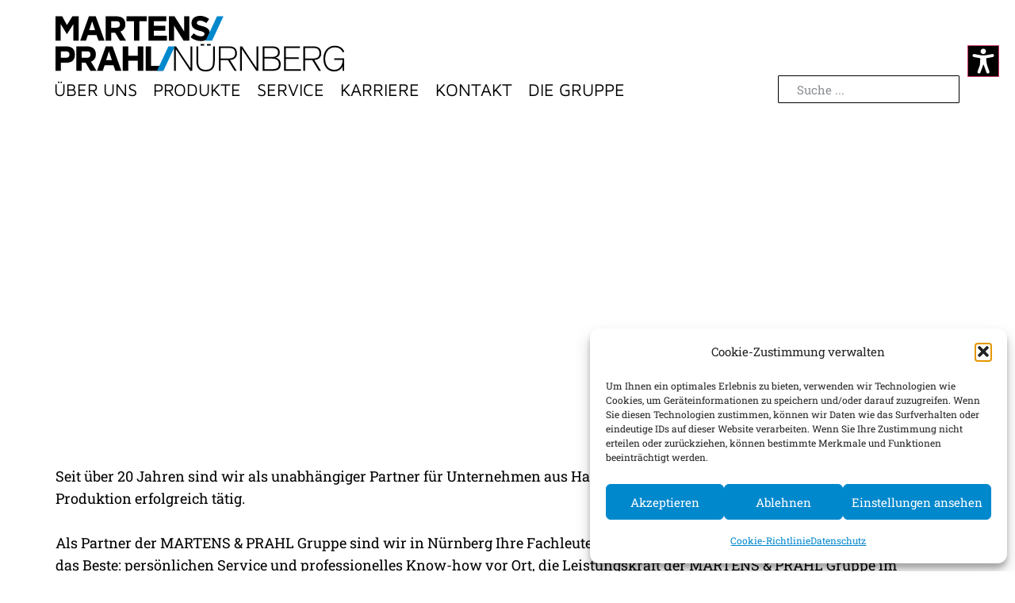

--- FILE ---
content_type: text/html; charset=UTF-8
request_url: https://www.martens-prahl-nuernberg.de/
body_size: 20622
content:
<!doctype html>
<html lang="de">
<head>
	<meta charset="UTF-8">
	<meta name="viewport" content="width=device-width, initial-scale=1">
	<link rel="profile" href="https://gmpg.org/xfn/11">
	<meta name='robots' content='index, follow, max-image-preview:large, max-snippet:-1, max-video-preview:-1' />

	<!-- This site is optimized with the Yoast SEO plugin v26.7 - https://yoast.com/wordpress/plugins/seo/ -->
	<title>Home - MARTENS &amp; PRAHL Nürnberg</title>
	<link rel="canonical" href="https://www.martens-prahl-nuernberg.de/" />
	<meta property="og:locale" content="de_DE" />
	<meta property="og:type" content="website" />
	<meta property="og:title" content="Home - MARTENS &amp; PRAHL Nürnberg" />
	<meta property="og:description" content="Unabhängig, Kompetent und Leistungsstark: Wir sind die Fachleute für Unternehmen Seit über 20 Jahren sind wir als unabhängiger Partner für Unternehmen aus Handel, Immobilienwirtschaft, Handwerk und Produktion erfolgreich tätig.   Als Partner der MARTENS &amp; PRAHL Gruppe sind wir in Nürnberg Ihre Fachleute für alle Versicherungsfragen. Und verbinden für Sie das Beste: persönlichen Service und [&hellip;]" />
	<meta property="og:url" content="https://www.martens-prahl-nuernberg.de/" />
	<meta property="og:site_name" content="MARTENS &amp; PRAHL Nürnberg" />
	<meta property="article:modified_time" content="2025-12-02T15:10:43+00:00" />
	<meta property="og:image" content="https://www.martens-prahl-nuernberg.de/wp-content/uploads/2024/12/teamNuernberg_Logo.jpg" />
	<meta property="og:image:width" content="800" />
	<meta property="og:image:height" content="533" />
	<meta property="og:image:type" content="image/jpeg" />
	<meta name="twitter:card" content="summary_large_image" />
	<script type="application/ld+json" class="yoast-schema-graph">{"@context":"https://schema.org","@graph":[{"@type":"WebPage","@id":"https://www.martens-prahl-nuernberg.de/","url":"https://www.martens-prahl-nuernberg.de/","name":"Home - MARTENS &amp; PRAHL Nürnberg","isPartOf":{"@id":"https://www.martens-prahl-nuernberg.de/#website"},"about":{"@id":"https://www.martens-prahl-nuernberg.de/#organization"},"primaryImageOfPage":{"@id":"https://www.martens-prahl-nuernberg.de/#primaryimage"},"image":{"@id":"https://www.martens-prahl-nuernberg.de/#primaryimage"},"thumbnailUrl":"https://www.martens-prahl-nuernberg.de/wp-content/uploads/2024/12/teamNuernberg_Logo.jpg","datePublished":"2024-01-09T10:07:52+00:00","dateModified":"2025-12-02T15:10:43+00:00","breadcrumb":{"@id":"https://www.martens-prahl-nuernberg.de/#breadcrumb"},"inLanguage":"de","potentialAction":[{"@type":"ReadAction","target":["https://www.martens-prahl-nuernberg.de/"]}]},{"@type":"ImageObject","inLanguage":"de","@id":"https://www.martens-prahl-nuernberg.de/#primaryimage","url":"https://www.martens-prahl-nuernberg.de/wp-content/uploads/2024/12/teamNuernberg_Logo.jpg","contentUrl":"https://www.martens-prahl-nuernberg.de/wp-content/uploads/2024/12/teamNuernberg_Logo.jpg","width":800,"height":533,"caption":"Logo Team Nürnberg - Starke Wirtschaft, Starker Sport"},{"@type":"BreadcrumbList","@id":"https://www.martens-prahl-nuernberg.de/#breadcrumb","itemListElement":[{"@type":"ListItem","position":1,"name":"Startseite"}]},{"@type":"WebSite","@id":"https://www.martens-prahl-nuernberg.de/#website","url":"https://www.martens-prahl-nuernberg.de/","name":"MARTENS &amp; PRAHL Nürnberg","description":"","publisher":{"@id":"https://www.martens-prahl-nuernberg.de/#organization"},"potentialAction":[{"@type":"SearchAction","target":{"@type":"EntryPoint","urlTemplate":"https://www.martens-prahl-nuernberg.de/?s={search_term_string}"},"query-input":{"@type":"PropertyValueSpecification","valueRequired":true,"valueName":"search_term_string"}}],"inLanguage":"de"},{"@type":"Organization","@id":"https://www.martens-prahl-nuernberg.de/#organization","name":"MARTENS &amp; PRAHL Nürnberg","url":"https://www.martens-prahl-nuernberg.de/","logo":{"@type":"ImageObject","inLanguage":"de","@id":"https://www.martens-prahl-nuernberg.de/#/schema/logo/image/","url":"https://www.martens-prahl-nuernberg.de/wp-content/uploads/2024/12/MP-Nuernberg-Logo.svg","contentUrl":"https://www.martens-prahl-nuernberg.de/wp-content/uploads/2024/12/MP-Nuernberg-Logo.svg","width":588,"height":113,"caption":"MARTENS &amp; PRAHL Nürnberg"},"image":{"@id":"https://www.martens-prahl-nuernberg.de/#/schema/logo/image/"}}]}</script>
	<!-- / Yoast SEO plugin. -->


<link rel="alternate" type="application/rss+xml" title="MARTENS &amp; PRAHL Nürnberg &raquo; Feed" href="https://www.martens-prahl-nuernberg.de/feed/" />
<link rel="alternate" type="application/rss+xml" title="MARTENS &amp; PRAHL Nürnberg &raquo; Kommentar-Feed" href="https://www.martens-prahl-nuernberg.de/comments/feed/" />
<link rel="alternate" title="oEmbed (JSON)" type="application/json+oembed" href="https://www.martens-prahl-nuernberg.de/wp-json/oembed/1.0/embed?url=https%3A%2F%2Fwww.martens-prahl-nuernberg.de%2F" />
<link rel="alternate" title="oEmbed (XML)" type="text/xml+oembed" href="https://www.martens-prahl-nuernberg.de/wp-json/oembed/1.0/embed?url=https%3A%2F%2Fwww.martens-prahl-nuernberg.de%2F&#038;format=xml" />
<style id='wp-img-auto-sizes-contain-inline-css'>
img:is([sizes=auto i],[sizes^="auto," i]){contain-intrinsic-size:3000px 1500px}
/*# sourceURL=wp-img-auto-sizes-contain-inline-css */
</style>
<style id='wp-emoji-styles-inline-css'>

	img.wp-smiley, img.emoji {
		display: inline !important;
		border: none !important;
		box-shadow: none !important;
		height: 1em !important;
		width: 1em !important;
		margin: 0 0.07em !important;
		vertical-align: -0.1em !important;
		background: none !important;
		padding: 0 !important;
	}
/*# sourceURL=wp-emoji-styles-inline-css */
</style>
<style id='global-styles-inline-css'>
:root{--wp--preset--aspect-ratio--square: 1;--wp--preset--aspect-ratio--4-3: 4/3;--wp--preset--aspect-ratio--3-4: 3/4;--wp--preset--aspect-ratio--3-2: 3/2;--wp--preset--aspect-ratio--2-3: 2/3;--wp--preset--aspect-ratio--16-9: 16/9;--wp--preset--aspect-ratio--9-16: 9/16;--wp--preset--color--black: #000000;--wp--preset--color--cyan-bluish-gray: #abb8c3;--wp--preset--color--white: #ffffff;--wp--preset--color--pale-pink: #f78da7;--wp--preset--color--vivid-red: #cf2e2e;--wp--preset--color--luminous-vivid-orange: #ff6900;--wp--preset--color--luminous-vivid-amber: #fcb900;--wp--preset--color--light-green-cyan: #7bdcb5;--wp--preset--color--vivid-green-cyan: #00d084;--wp--preset--color--pale-cyan-blue: #8ed1fc;--wp--preset--color--vivid-cyan-blue: #0693e3;--wp--preset--color--vivid-purple: #9b51e0;--wp--preset--gradient--vivid-cyan-blue-to-vivid-purple: linear-gradient(135deg,rgb(6,147,227) 0%,rgb(155,81,224) 100%);--wp--preset--gradient--light-green-cyan-to-vivid-green-cyan: linear-gradient(135deg,rgb(122,220,180) 0%,rgb(0,208,130) 100%);--wp--preset--gradient--luminous-vivid-amber-to-luminous-vivid-orange: linear-gradient(135deg,rgb(252,185,0) 0%,rgb(255,105,0) 100%);--wp--preset--gradient--luminous-vivid-orange-to-vivid-red: linear-gradient(135deg,rgb(255,105,0) 0%,rgb(207,46,46) 100%);--wp--preset--gradient--very-light-gray-to-cyan-bluish-gray: linear-gradient(135deg,rgb(238,238,238) 0%,rgb(169,184,195) 100%);--wp--preset--gradient--cool-to-warm-spectrum: linear-gradient(135deg,rgb(74,234,220) 0%,rgb(151,120,209) 20%,rgb(207,42,186) 40%,rgb(238,44,130) 60%,rgb(251,105,98) 80%,rgb(254,248,76) 100%);--wp--preset--gradient--blush-light-purple: linear-gradient(135deg,rgb(255,206,236) 0%,rgb(152,150,240) 100%);--wp--preset--gradient--blush-bordeaux: linear-gradient(135deg,rgb(254,205,165) 0%,rgb(254,45,45) 50%,rgb(107,0,62) 100%);--wp--preset--gradient--luminous-dusk: linear-gradient(135deg,rgb(255,203,112) 0%,rgb(199,81,192) 50%,rgb(65,88,208) 100%);--wp--preset--gradient--pale-ocean: linear-gradient(135deg,rgb(255,245,203) 0%,rgb(182,227,212) 50%,rgb(51,167,181) 100%);--wp--preset--gradient--electric-grass: linear-gradient(135deg,rgb(202,248,128) 0%,rgb(113,206,126) 100%);--wp--preset--gradient--midnight: linear-gradient(135deg,rgb(2,3,129) 0%,rgb(40,116,252) 100%);--wp--preset--font-size--small: 13px;--wp--preset--font-size--medium: 20px;--wp--preset--font-size--large: 36px;--wp--preset--font-size--x-large: 42px;--wp--preset--spacing--20: 0.44rem;--wp--preset--spacing--30: 0.67rem;--wp--preset--spacing--40: 1rem;--wp--preset--spacing--50: 1.5rem;--wp--preset--spacing--60: 2.25rem;--wp--preset--spacing--70: 3.38rem;--wp--preset--spacing--80: 5.06rem;--wp--preset--shadow--natural: 6px 6px 9px rgba(0, 0, 0, 0.2);--wp--preset--shadow--deep: 12px 12px 50px rgba(0, 0, 0, 0.4);--wp--preset--shadow--sharp: 6px 6px 0px rgba(0, 0, 0, 0.2);--wp--preset--shadow--outlined: 6px 6px 0px -3px rgb(255, 255, 255), 6px 6px rgb(0, 0, 0);--wp--preset--shadow--crisp: 6px 6px 0px rgb(0, 0, 0);}:root { --wp--style--global--content-size: 800px;--wp--style--global--wide-size: 1200px; }:where(body) { margin: 0; }.wp-site-blocks > .alignleft { float: left; margin-right: 2em; }.wp-site-blocks > .alignright { float: right; margin-left: 2em; }.wp-site-blocks > .aligncenter { justify-content: center; margin-left: auto; margin-right: auto; }:where(.wp-site-blocks) > * { margin-block-start: 24px; margin-block-end: 0; }:where(.wp-site-blocks) > :first-child { margin-block-start: 0; }:where(.wp-site-blocks) > :last-child { margin-block-end: 0; }:root { --wp--style--block-gap: 24px; }:root :where(.is-layout-flow) > :first-child{margin-block-start: 0;}:root :where(.is-layout-flow) > :last-child{margin-block-end: 0;}:root :where(.is-layout-flow) > *{margin-block-start: 24px;margin-block-end: 0;}:root :where(.is-layout-constrained) > :first-child{margin-block-start: 0;}:root :where(.is-layout-constrained) > :last-child{margin-block-end: 0;}:root :where(.is-layout-constrained) > *{margin-block-start: 24px;margin-block-end: 0;}:root :where(.is-layout-flex){gap: 24px;}:root :where(.is-layout-grid){gap: 24px;}.is-layout-flow > .alignleft{float: left;margin-inline-start: 0;margin-inline-end: 2em;}.is-layout-flow > .alignright{float: right;margin-inline-start: 2em;margin-inline-end: 0;}.is-layout-flow > .aligncenter{margin-left: auto !important;margin-right: auto !important;}.is-layout-constrained > .alignleft{float: left;margin-inline-start: 0;margin-inline-end: 2em;}.is-layout-constrained > .alignright{float: right;margin-inline-start: 2em;margin-inline-end: 0;}.is-layout-constrained > .aligncenter{margin-left: auto !important;margin-right: auto !important;}.is-layout-constrained > :where(:not(.alignleft):not(.alignright):not(.alignfull)){max-width: var(--wp--style--global--content-size);margin-left: auto !important;margin-right: auto !important;}.is-layout-constrained > .alignwide{max-width: var(--wp--style--global--wide-size);}body .is-layout-flex{display: flex;}.is-layout-flex{flex-wrap: wrap;align-items: center;}.is-layout-flex > :is(*, div){margin: 0;}body .is-layout-grid{display: grid;}.is-layout-grid > :is(*, div){margin: 0;}body{padding-top: 0px;padding-right: 0px;padding-bottom: 0px;padding-left: 0px;}a:where(:not(.wp-element-button)){text-decoration: underline;}:root :where(.wp-element-button, .wp-block-button__link){background-color: #32373c;border-width: 0;color: #fff;font-family: inherit;font-size: inherit;font-style: inherit;font-weight: inherit;letter-spacing: inherit;line-height: inherit;padding-top: calc(0.667em + 2px);padding-right: calc(1.333em + 2px);padding-bottom: calc(0.667em + 2px);padding-left: calc(1.333em + 2px);text-decoration: none;text-transform: inherit;}.has-black-color{color: var(--wp--preset--color--black) !important;}.has-cyan-bluish-gray-color{color: var(--wp--preset--color--cyan-bluish-gray) !important;}.has-white-color{color: var(--wp--preset--color--white) !important;}.has-pale-pink-color{color: var(--wp--preset--color--pale-pink) !important;}.has-vivid-red-color{color: var(--wp--preset--color--vivid-red) !important;}.has-luminous-vivid-orange-color{color: var(--wp--preset--color--luminous-vivid-orange) !important;}.has-luminous-vivid-amber-color{color: var(--wp--preset--color--luminous-vivid-amber) !important;}.has-light-green-cyan-color{color: var(--wp--preset--color--light-green-cyan) !important;}.has-vivid-green-cyan-color{color: var(--wp--preset--color--vivid-green-cyan) !important;}.has-pale-cyan-blue-color{color: var(--wp--preset--color--pale-cyan-blue) !important;}.has-vivid-cyan-blue-color{color: var(--wp--preset--color--vivid-cyan-blue) !important;}.has-vivid-purple-color{color: var(--wp--preset--color--vivid-purple) !important;}.has-black-background-color{background-color: var(--wp--preset--color--black) !important;}.has-cyan-bluish-gray-background-color{background-color: var(--wp--preset--color--cyan-bluish-gray) !important;}.has-white-background-color{background-color: var(--wp--preset--color--white) !important;}.has-pale-pink-background-color{background-color: var(--wp--preset--color--pale-pink) !important;}.has-vivid-red-background-color{background-color: var(--wp--preset--color--vivid-red) !important;}.has-luminous-vivid-orange-background-color{background-color: var(--wp--preset--color--luminous-vivid-orange) !important;}.has-luminous-vivid-amber-background-color{background-color: var(--wp--preset--color--luminous-vivid-amber) !important;}.has-light-green-cyan-background-color{background-color: var(--wp--preset--color--light-green-cyan) !important;}.has-vivid-green-cyan-background-color{background-color: var(--wp--preset--color--vivid-green-cyan) !important;}.has-pale-cyan-blue-background-color{background-color: var(--wp--preset--color--pale-cyan-blue) !important;}.has-vivid-cyan-blue-background-color{background-color: var(--wp--preset--color--vivid-cyan-blue) !important;}.has-vivid-purple-background-color{background-color: var(--wp--preset--color--vivid-purple) !important;}.has-black-border-color{border-color: var(--wp--preset--color--black) !important;}.has-cyan-bluish-gray-border-color{border-color: var(--wp--preset--color--cyan-bluish-gray) !important;}.has-white-border-color{border-color: var(--wp--preset--color--white) !important;}.has-pale-pink-border-color{border-color: var(--wp--preset--color--pale-pink) !important;}.has-vivid-red-border-color{border-color: var(--wp--preset--color--vivid-red) !important;}.has-luminous-vivid-orange-border-color{border-color: var(--wp--preset--color--luminous-vivid-orange) !important;}.has-luminous-vivid-amber-border-color{border-color: var(--wp--preset--color--luminous-vivid-amber) !important;}.has-light-green-cyan-border-color{border-color: var(--wp--preset--color--light-green-cyan) !important;}.has-vivid-green-cyan-border-color{border-color: var(--wp--preset--color--vivid-green-cyan) !important;}.has-pale-cyan-blue-border-color{border-color: var(--wp--preset--color--pale-cyan-blue) !important;}.has-vivid-cyan-blue-border-color{border-color: var(--wp--preset--color--vivid-cyan-blue) !important;}.has-vivid-purple-border-color{border-color: var(--wp--preset--color--vivid-purple) !important;}.has-vivid-cyan-blue-to-vivid-purple-gradient-background{background: var(--wp--preset--gradient--vivid-cyan-blue-to-vivid-purple) !important;}.has-light-green-cyan-to-vivid-green-cyan-gradient-background{background: var(--wp--preset--gradient--light-green-cyan-to-vivid-green-cyan) !important;}.has-luminous-vivid-amber-to-luminous-vivid-orange-gradient-background{background: var(--wp--preset--gradient--luminous-vivid-amber-to-luminous-vivid-orange) !important;}.has-luminous-vivid-orange-to-vivid-red-gradient-background{background: var(--wp--preset--gradient--luminous-vivid-orange-to-vivid-red) !important;}.has-very-light-gray-to-cyan-bluish-gray-gradient-background{background: var(--wp--preset--gradient--very-light-gray-to-cyan-bluish-gray) !important;}.has-cool-to-warm-spectrum-gradient-background{background: var(--wp--preset--gradient--cool-to-warm-spectrum) !important;}.has-blush-light-purple-gradient-background{background: var(--wp--preset--gradient--blush-light-purple) !important;}.has-blush-bordeaux-gradient-background{background: var(--wp--preset--gradient--blush-bordeaux) !important;}.has-luminous-dusk-gradient-background{background: var(--wp--preset--gradient--luminous-dusk) !important;}.has-pale-ocean-gradient-background{background: var(--wp--preset--gradient--pale-ocean) !important;}.has-electric-grass-gradient-background{background: var(--wp--preset--gradient--electric-grass) !important;}.has-midnight-gradient-background{background: var(--wp--preset--gradient--midnight) !important;}.has-small-font-size{font-size: var(--wp--preset--font-size--small) !important;}.has-medium-font-size{font-size: var(--wp--preset--font-size--medium) !important;}.has-large-font-size{font-size: var(--wp--preset--font-size--large) !important;}.has-x-large-font-size{font-size: var(--wp--preset--font-size--x-large) !important;}
:root :where(.wp-block-pullquote){font-size: 1.5em;line-height: 1.6;}
/*# sourceURL=global-styles-inline-css */
</style>
<link rel='stylesheet' id='cmplz-general-css' href='https://www.martens-prahl-nuernberg.de/wp-content/plugins/complianz-gdpr/assets/css/cookieblocker.min.css?ver=1767605877' media='all' />
<link rel='stylesheet' id='hello-elementor-css' href='https://www.martens-prahl-nuernberg.de/wp-content/themes/hello-elementor/assets/css/reset.css?ver=3.4.5' media='all' />
<link rel='stylesheet' id='hello-elementor-theme-style-css' href='https://www.martens-prahl-nuernberg.de/wp-content/themes/hello-elementor/assets/css/theme.css?ver=3.4.5' media='all' />
<link rel='stylesheet' id='hello-elementor-header-footer-css' href='https://www.martens-prahl-nuernberg.de/wp-content/themes/hello-elementor/assets/css/header-footer.css?ver=3.4.5' media='all' />
<link rel='stylesheet' id='elementor-frontend-css' href='https://www.martens-prahl-nuernberg.de/wp-content/plugins/elementor/assets/css/frontend.min.css?ver=3.34.1' media='all' />
<link rel='stylesheet' id='elementor-post-6-css' href='https://www.martens-prahl-nuernberg.de/wp-content/uploads/elementor/css/post-6.css?ver=1768812719' media='all' />
<link rel='stylesheet' id='dflip-style-css' href='https://www.martens-prahl-nuernberg.de/wp-content/plugins/3d-flipbook-dflip-lite/assets/css/dflip.min.css?ver=2.4.20' media='all' />
<link rel='stylesheet' id='widget-nav-menu-css' href='https://www.martens-prahl-nuernberg.de/wp-content/plugins/elementor-pro/assets/css/widget-nav-menu.min.css?ver=3.34.0' media='all' />
<link rel='stylesheet' id='widget-image-css' href='https://www.martens-prahl-nuernberg.de/wp-content/plugins/elementor/assets/css/widget-image.min.css?ver=3.34.1' media='all' />
<link rel='stylesheet' id='widget-search-form-css' href='https://www.martens-prahl-nuernberg.de/wp-content/plugins/elementor-pro/assets/css/widget-search-form.min.css?ver=3.34.0' media='all' />
<link rel='stylesheet' id='e-sticky-css' href='https://www.martens-prahl-nuernberg.de/wp-content/plugins/elementor-pro/assets/css/modules/sticky.min.css?ver=3.34.0' media='all' />
<link rel='stylesheet' id='swiper-css' href='https://www.martens-prahl-nuernberg.de/wp-content/plugins/elementor/assets/lib/swiper/v8/css/swiper.min.css?ver=8.4.5' media='all' />
<link rel='stylesheet' id='e-swiper-css' href='https://www.martens-prahl-nuernberg.de/wp-content/plugins/elementor/assets/css/conditionals/e-swiper.min.css?ver=3.34.1' media='all' />
<link rel='stylesheet' id='widget-slides-css' href='https://www.martens-prahl-nuernberg.de/wp-content/plugins/elementor-pro/assets/css/widget-slides.min.css?ver=3.34.0' media='all' />
<link rel='stylesheet' id='widget-heading-css' href='https://www.martens-prahl-nuernberg.de/wp-content/plugins/elementor/assets/css/widget-heading.min.css?ver=3.34.1' media='all' />
<link rel='stylesheet' id='widget-call-to-action-css' href='https://www.martens-prahl-nuernberg.de/wp-content/plugins/elementor-pro/assets/css/widget-call-to-action.min.css?ver=3.34.0' media='all' />
<link rel='stylesheet' id='e-transitions-css' href='https://www.martens-prahl-nuernberg.de/wp-content/plugins/elementor-pro/assets/css/conditionals/transitions.min.css?ver=3.34.0' media='all' />
<link rel='stylesheet' id='elementor-post-32-css' href='https://www.martens-prahl-nuernberg.de/wp-content/uploads/elementor/css/post-32.css?ver=1768812719' media='all' />
<link rel='stylesheet' id='elementor-post-2741-css' href='https://www.martens-prahl-nuernberg.de/wp-content/uploads/elementor/css/post-2741.css?ver=1768812719' media='all' />
<link rel='stylesheet' id='elementor-post-37-css' href='https://www.martens-prahl-nuernberg.de/wp-content/uploads/elementor/css/post-37.css?ver=1768812719' media='all' />
<link rel='stylesheet' id='hello-elementor-child-style-css' href='https://www.martens-prahl-nuernberg.de/wp-content/themes/GRT_hello-elmentor/style_barrierefrei.css?ver=1.0.0' media='all' />
<script src="https://www.martens-prahl-nuernberg.de/wp-includes/js/jquery/jquery.min.js?ver=3.7.1" id="jquery-core-js"></script>
<script src="https://www.martens-prahl-nuernberg.de/wp-includes/js/jquery/jquery-migrate.min.js?ver=3.4.1" id="jquery-migrate-js"></script>
<link rel="https://api.w.org/" href="https://www.martens-prahl-nuernberg.de/wp-json/" /><link rel="alternate" title="JSON" type="application/json" href="https://www.martens-prahl-nuernberg.de/wp-json/wp/v2/pages/32" /><link rel="EditURI" type="application/rsd+xml" title="RSD" href="https://www.martens-prahl-nuernberg.de/xmlrpc.php?rsd" />
<meta name="generator" content="WordPress 6.9" />
<link rel='shortlink' href='https://www.martens-prahl-nuernberg.de/' />
			<style>.cmplz-hidden {
					display: none !important;
				}</style><meta name="generator" content="Elementor 3.34.1; features: e_font_icon_svg, additional_custom_breakpoints; settings: css_print_method-external, google_font-disabled, font_display-swap">
<style>.grt-post-raster .elementor-icon-list-icon svg{width:14px!important;
	min-width:14px!important;}
	.grt-post-raster .elementor-social-icon svg
	{max-width:22px!important;
}
</style>
			<style>
				.e-con.e-parent:nth-of-type(n+4):not(.e-lazyloaded):not(.e-no-lazyload),
				.e-con.e-parent:nth-of-type(n+4):not(.e-lazyloaded):not(.e-no-lazyload) * {
					background-image: none !important;
				}
				@media screen and (max-height: 1024px) {
					.e-con.e-parent:nth-of-type(n+3):not(.e-lazyloaded):not(.e-no-lazyload),
					.e-con.e-parent:nth-of-type(n+3):not(.e-lazyloaded):not(.e-no-lazyload) * {
						background-image: none !important;
					}
				}
				@media screen and (max-height: 640px) {
					.e-con.e-parent:nth-of-type(n+2):not(.e-lazyloaded):not(.e-no-lazyload),
					.e-con.e-parent:nth-of-type(n+2):not(.e-lazyloaded):not(.e-no-lazyload) * {
						background-image: none !important;
					}
				}
			</style>
			<link rel="icon" href="https://www.martens-prahl-nuernberg.de/wp-content/uploads/2024/01/cropped-mp-flavicon-32x32.png" sizes="32x32" />
<link rel="icon" href="https://www.martens-prahl-nuernberg.de/wp-content/uploads/2024/01/cropped-mp-flavicon-192x192.png" sizes="192x192" />
<link rel="apple-touch-icon" href="https://www.martens-prahl-nuernberg.de/wp-content/uploads/2024/01/cropped-mp-flavicon-180x180.png" />
<meta name="msapplication-TileImage" content="https://www.martens-prahl-nuernberg.de/wp-content/uploads/2024/01/cropped-mp-flavicon-270x270.png" />
</head>
<body data-cmplz=1 class="home wp-singular page-template page-template-elementor_header_footer page page-id-32 wp-custom-logo wp-embed-responsive wp-theme-hello-elementor wp-child-theme-GRT_hello-elmentor hello-elementor-default elementor-default elementor-template-full-width elementor-kit-6 elementor-page elementor-page-32">

<script>
(() => {
  'use strict';

  // -------------------------
  // Konstante / State
  // -------------------------
  let hasInit = false;
  let isBarrierefrei = false;
  const SELECTOR_STICKY_MENU = '.mp-sticky-menu-barrierefrei';

  // -------------------------
  // Helfer
  // -------------------------
  function applyBarrierefreiStyles(active, body, button) {
    if (!body) return;
    if (active) {
      body.classList.add('color-barrierefrei');
      if (button) button.setAttribute('aria-pressed', 'true');
    } else {
      body.classList.remove('color-barrierefrei');
      if (button) button.setAttribute('aria-pressed', 'false');
    }
  }

  function neutralizeStickyMenu(root = document) {
    const widget = root.querySelector(SELECTOR_STICKY_MENU);
    if (!widget) return;

    widget.setAttribute('aria-hidden', 'true');

    const focusables = widget.querySelectorAll(
      'a, button, [role="button"], [tabindex], input, select, textarea, summary, area, iframe, audio[controls], video[controls]'
    );
    focusables.forEach(el => {
      el.setAttribute('tabindex', '-1');
      el.setAttribute('aria-hidden', 'true');
      el.setAttribute('aria-disabled', 'true');
    });
  }

  function init() {
    if (hasInit) return; // idempotent
    hasInit = true;

    // ---------- Barrierefrei-Button ----------
    const body = document.body;
    const themeBtn = document.getElementById('themeToggleBtn');
    const stored = localStorage.getItem('barrierefrei');
    if (stored === 'true') {
      isBarrierefrei = true;
      applyBarrierefreiStyles(true, body, themeBtn);
    }
    if (themeBtn) {
      themeBtn.addEventListener('click', () => {
        isBarrierefrei = !isBarrierefrei;
        applyBarrierefreiStyles(isBarrierefrei, body, themeBtn);
        localStorage.setItem('barrierefrei', isBarrierefrei);
      });
    }

    // ---------- Elementor CTA: dekorative Bereiche stummschalten ----------
    document.querySelectorAll('.elementor-cta__bg').forEach(el => {
      el.removeAttribute('role');
      el.removeAttribute('aria-label');
      el.setAttribute('aria-hidden', 'true');
    });
    document.querySelectorAll('.elementor-cta__bg-overlay').forEach(el => {
      el.setAttribute('aria-hidden', 'true');
    });/*
    document.querySelectorAll('a.elementor-cta[title]').forEach(a => {
      a.removeAttribute('title');
    });*/

    // ---------- Sticky Header ein-/ausblenden ----------
    const header = document.querySelector('.sticky-header');
    if (header) {
      let ticking = false;
      const updateHeader = () => {
        header.classList.toggle('visible', window.scrollY > 200);
      };
      const onScroll = () => {
        if (!ticking) {
          ticking = true;
          requestAnimationFrame(() => {
            updateHeader();
            ticking = false;
          });
        }
      };
      window.addEventListener('scroll', onScroll, { passive: true });
      updateHeader();
    }

    // ---------- Sticky-Menü für AT neutralisieren ----------
    neutralizeStickyMenu();

    // Falls Elementor/Builder später nachlädt: erneut anwenden
    const mo = new MutationObserver(muts => {
      for (const m of muts) {
        if (m.addedNodes && m.addedNodes.length) {
          for (const n of m.addedNodes) {
            if (
              n.nodeType === 1 &&
              (n.matches?.(SELECTOR_STICKY_MENU) || n.querySelector?.(SELECTOR_STICKY_MENU))
            ) {
              neutralizeStickyMenu(document);
              return;
            }
          }
        }
      }
    });
    mo.observe(document.body, { childList: true, subtree: true });
  }

  // Startpunkt: DOM fertig?
  if (document.readyState === 'loading') {
    document.addEventListener('DOMContentLoaded', init, { once: true });
  } else {
    init();
  }

  // Optional: Wenn Elementor Widgets dynamisch lädt, hiermit extra robust
  // (läuft nur, wenn jQuery + elementorFrontend vorhanden sind)
  const hookElementor = () => {
    try {
      if (window.jQuery && window.elementorFrontend) {
        window.jQuery(window).on('elementor/frontend/dom_ready', () => {
          neutralizeStickyMenu(document);
        });
      }
    } catch (_) {}
  };
  hookElementor();
})();
</script>


<a class="skip-link screen-reader-text" href="#content">Zum Inhalt springen</a>

		<header data-elementor-type="header" data-elementor-id="2741" class="elementor elementor-2741 elementor-location-header" data-elementor-post-type="elementor_library">
			<div class="elementor-element elementor-element-1ffd4210 e-con-full e-flex e-con e-parent" data-id="1ffd4210" data-element_type="container">
		<div class="elementor-element elementor-element-46317cdb e-con-full color-switcher-wrapper e-flex e-con e-child" data-id="46317cdb" data-element_type="container" data-settings="{&quot;position&quot;:&quot;absolute&quot;,&quot;background_background&quot;:&quot;classic&quot;}">
				<div class="elementor-element elementor-element-782b6734 elementor-widget elementor-widget-html" data-id="782b6734" data-element_type="widget" data-widget_type="html.default">
					<button id="themeToggleBtn" onclick="toggleTheme()" aria-pressed="false" aria-label="Kontrastmodus ändern">
</button>

<style>

.color-switcher-wrapper{
    width:40px;
    height:40px;
    padding:0px;
}   
#themeToggleBtn{
    width:40px;
    height:40px;
    border-radius:0px;
}

.color-switcher-wrapper button:hover{
    background-color:rgba(255, 255, 255, 0)!important;
    outline: 3px solid var( --e-global-color-primary );
}

.color-switcher-wrapper button:focus{
    background-color:rgba(255, 255, 255, 0)!important;
    outline: 3px solid var( --e-global-color-primary );
}


</style>
				</div>
				</div>
		<div class="elementor-element elementor-element-4bb8ed5d e-flex e-con-boxed e-con e-child" data-id="4bb8ed5d" data-element_type="container" data-settings="{&quot;background_background&quot;:&quot;classic&quot;}">
					<div class="e-con-inner">
		<div class="elementor-element elementor-element-3b7e3cc0 e-con-full elementor-hidden-desktop e-flex e-con e-child" data-id="3b7e3cc0" data-element_type="container">
				<div class="elementor-element elementor-element-7b8d2c3d elementor-nav-menu--stretch elementor-nav-menu__text-align-aside elementor-nav-menu--toggle elementor-nav-menu--burger elementor-widget elementor-widget-nav-menu" data-id="7b8d2c3d" data-element_type="widget" data-settings="{&quot;layout&quot;:&quot;dropdown&quot;,&quot;submenu_icon&quot;:{&quot;value&quot;:&quot;&lt;i aria-hidden=\&quot;true\&quot; class=\&quot;\&quot;&gt;&lt;\/i&gt;&quot;,&quot;library&quot;:&quot;&quot;},&quot;full_width&quot;:&quot;stretch&quot;,&quot;toggle&quot;:&quot;burger&quot;}" data-widget_type="nav-menu.default">
							<div class="elementor-menu-toggle" role="button" tabindex="0" aria-label="Menu Toggle" aria-expanded="false">
			<svg aria-hidden="true" role="presentation" class="elementor-menu-toggle__icon--open e-font-icon-svg e-eicon-menu-bar" viewBox="0 0 1000 1000" xmlns="http://www.w3.org/2000/svg"><path d="M104 333H896C929 333 958 304 958 271S929 208 896 208H104C71 208 42 237 42 271S71 333 104 333ZM104 583H896C929 583 958 554 958 521S929 458 896 458H104C71 458 42 487 42 521S71 583 104 583ZM104 833H896C929 833 958 804 958 771S929 708 896 708H104C71 708 42 737 42 771S71 833 104 833Z"></path></svg><svg aria-hidden="true" role="presentation" class="elementor-menu-toggle__icon--close e-font-icon-svg e-eicon-close" viewBox="0 0 1000 1000" xmlns="http://www.w3.org/2000/svg"><path d="M742 167L500 408 258 167C246 154 233 150 217 150 196 150 179 158 167 167 154 179 150 196 150 212 150 229 154 242 171 254L408 500 167 742C138 771 138 800 167 829 196 858 225 858 254 829L496 587 738 829C750 842 767 846 783 846 800 846 817 842 829 829 842 817 846 804 846 783 846 767 842 750 829 737L588 500 833 258C863 229 863 200 833 171 804 137 775 137 742 167Z"></path></svg>		</div>
					<nav class="elementor-nav-menu--dropdown elementor-nav-menu__container" aria-hidden="true">
				<ul id="menu-2-7b8d2c3d" class="elementor-nav-menu"><li class="menu-item menu-item-type-post_type menu-item-object-page menu-item-has-children menu-item-70"><a href="https://www.martens-prahl-nuernberg.de/ueber-uns/" class="elementor-item" tabindex="-1">Über Uns</a>
<ul class="sub-menu elementor-nav-menu--dropdown">
	<li class="menu-item menu-item-type-post_type menu-item-object-page menu-item-71"><a href="https://www.martens-prahl-nuernberg.de/ueber-uns/das-team/" class="elementor-sub-item" tabindex="-1">Das Team</a></li>
</ul>
</li>
<li class="menu-item menu-item-type-post_type menu-item-object-page menu-item-has-children menu-item-2379"><a href="https://www.martens-prahl-nuernberg.de/produkte/" class="elementor-item" tabindex="-1">Produkte</a>
<ul class="sub-menu elementor-nav-menu--dropdown">
	<li class="menu-item menu-item-type-custom menu-item-object-custom menu-item-2390"><a href="https://martens-prahl-nuernberg.project-viewport.de/produkte/#ank_business-cover" class="elementor-sub-item elementor-item-anchor" tabindex="-1">Business Cover</a></li>
	<li class="menu-item menu-item-type-custom menu-item-object-custom menu-item-2391"><a href="https://www.martens-prahl-nuernberg.de/produkte/#ank_facility-management" class="elementor-sub-item elementor-item-anchor" tabindex="-1">Facility Management</a></li>
	<li class="menu-item menu-item-type-custom menu-item-object-custom menu-item-2392"><a href="https://www.martens-prahl-nuernberg.de/produkte/#ank_gross-und-einzelhandelsketten" class="elementor-sub-item elementor-item-anchor" tabindex="-1">Groß- und Einzelhandelsketten</a></li>
	<li class="menu-item menu-item-type-custom menu-item-object-custom menu-item-2393"><a href="https://www.martens-prahl-nuernberg.de/produkte/#ank_industrie" class="elementor-sub-item elementor-item-anchor" tabindex="-1">Industriepolicen</a></li>
	<li class="menu-item menu-item-type-custom menu-item-object-custom menu-item-2394"><a href="https://www.martens-prahl-nuernberg.de/produkte/#ank_privat-cover" class="elementor-sub-item elementor-item-anchor" tabindex="-1">Privat Cover</a></li>
	<li class="menu-item menu-item-type-custom menu-item-object-custom menu-item-2395"><a href="https://www.martens-prahl-nuernberg.de/produkte/#ank_private-und-gewerbliche-luftfahrt" class="elementor-sub-item elementor-item-anchor" tabindex="-1">Private und gewerbliche Luftfahrt</a></li>
</ul>
</li>
<li class="menu-item menu-item-type-post_type menu-item-object-page menu-item-has-children menu-item-76"><a href="https://www.martens-prahl-nuernberg.de/service/" class="elementor-item" tabindex="-1">Service</a>
<ul class="sub-menu elementor-nav-menu--dropdown">
	<li class="menu-item menu-item-type-custom menu-item-object-custom menu-item-1582"><a href="https://www.martens-prahl-nuernberg.de/service/#ank_schadenmeldung" class="elementor-sub-item elementor-item-anchor" tabindex="-1">Schadenmeldung</a></li>
	<li class="menu-item menu-item-type-custom menu-item-object-custom menu-item-1584"><a href="https://www.martens-prahl-nuernberg.de/service/#ank_links" class="elementor-sub-item elementor-item-anchor" tabindex="-1">Service-Links</a></li>
	<li class="menu-item menu-item-type-custom menu-item-object-custom menu-item-2385"><a href="https://www.martens-prahl-nuernberg.de/service/#ank_partner" class="elementor-sub-item elementor-item-anchor" tabindex="-1">Partner</a></li>
</ul>
</li>
<li class="menu-item menu-item-type-post_type menu-item-object-page menu-item-2384"><a href="https://www.martens-prahl-nuernberg.de/service/karriere/" class="elementor-item" tabindex="-1">Karriere</a></li>
<li class="menu-item menu-item-type-post_type menu-item-object-page menu-item-has-children menu-item-79"><a href="https://www.martens-prahl-nuernberg.de/kontakt/" class="elementor-item" tabindex="-1">Kontakt</a>
<ul class="sub-menu elementor-nav-menu--dropdown">
	<li class="menu-item menu-item-type-post_type menu-item-object-page menu-item-81"><a href="https://www.martens-prahl-nuernberg.de/kontakt/erstinformation-und-impressum/" class="elementor-sub-item" tabindex="-1">Erstinformation und Impressum</a></li>
	<li class="menu-item menu-item-type-post_type menu-item-object-page menu-item-82"><a href="https://www.martens-prahl-nuernberg.de/kontakt/nachhaltigkeitsfaktoren/" class="elementor-sub-item" tabindex="-1">Nachhaltigkeitsfaktoren</a></li>
	<li class="menu-item menu-item-type-post_type menu-item-object-page menu-item-privacy-policy menu-item-83"><a rel="privacy-policy" href="https://www.martens-prahl-nuernberg.de/kontakt/datenschutz/" class="elementor-sub-item" tabindex="-1">Datenschutz</a></li>
</ul>
</li>
<li class="menu-item menu-item-type-custom menu-item-object-custom menu-item-84"><a target="_blank" href="https://www.martens-prahl-holding.de/die-gruppe" class="elementor-item" tabindex="-1">Die Gruppe</a></li>
</ul>			</nav>
						</div>
				</div>
		<div class="elementor-element elementor-element-31396e18 e-con-full e-flex e-con e-child" data-id="31396e18" data-element_type="container">
				<div class="elementor-element elementor-element-380de7dc elementor-widget__width-auto elementor-widget elementor-widget-image" data-id="380de7dc" data-element_type="widget" data-widget_type="image.default">
																<a href="/" aria-label="Zur Startseite">
							<img width="800" height="800" src="https://www.martens-prahl-nuernberg.de/wp-content/uploads/2024/12/MP-Nuernberg-Logo.svg" class="attachment-large size-large wp-image-2356" alt="Logo M&amp;P Nürnberg" />								</a>
															</div>
				</div>
		<div class="elementor-element elementor-element-11d1b7e4 elementor-hidden-tablet elementor-hidden-mobile e-flex e-con-boxed e-con e-child" data-id="11d1b7e4" data-element_type="container">
					<div class="e-con-inner">
				<div class="elementor-element elementor-element-32e9a333 elementor-nav-menu__align-start elementor-nav-menu--dropdown-none elementor-widget elementor-widget-nav-menu" data-id="32e9a333" data-element_type="widget" data-settings="{&quot;submenu_icon&quot;:{&quot;value&quot;:&quot;&lt;i aria-hidden=\&quot;true\&quot; class=\&quot;\&quot;&gt;&lt;\/i&gt;&quot;,&quot;library&quot;:&quot;&quot;},&quot;layout&quot;:&quot;horizontal&quot;}" data-widget_type="nav-menu.default">
								<nav aria-label="Menü" class="elementor-nav-menu--main elementor-nav-menu__container elementor-nav-menu--layout-horizontal e--pointer-none">
				<ul id="menu-1-32e9a333" class="elementor-nav-menu"><li class="menu-item menu-item-type-post_type menu-item-object-page menu-item-has-children menu-item-70"><a href="https://www.martens-prahl-nuernberg.de/ueber-uns/" class="elementor-item">Über Uns</a>
<ul class="sub-menu elementor-nav-menu--dropdown">
	<li class="menu-item menu-item-type-post_type menu-item-object-page menu-item-71"><a href="https://www.martens-prahl-nuernberg.de/ueber-uns/das-team/" class="elementor-sub-item">Das Team</a></li>
</ul>
</li>
<li class="menu-item menu-item-type-post_type menu-item-object-page menu-item-has-children menu-item-2379"><a href="https://www.martens-prahl-nuernberg.de/produkte/" class="elementor-item">Produkte</a>
<ul class="sub-menu elementor-nav-menu--dropdown">
	<li class="menu-item menu-item-type-custom menu-item-object-custom menu-item-2390"><a href="https://martens-prahl-nuernberg.project-viewport.de/produkte/#ank_business-cover" class="elementor-sub-item elementor-item-anchor">Business Cover</a></li>
	<li class="menu-item menu-item-type-custom menu-item-object-custom menu-item-2391"><a href="https://www.martens-prahl-nuernberg.de/produkte/#ank_facility-management" class="elementor-sub-item elementor-item-anchor">Facility Management</a></li>
	<li class="menu-item menu-item-type-custom menu-item-object-custom menu-item-2392"><a href="https://www.martens-prahl-nuernberg.de/produkte/#ank_gross-und-einzelhandelsketten" class="elementor-sub-item elementor-item-anchor">Groß- und Einzelhandelsketten</a></li>
	<li class="menu-item menu-item-type-custom menu-item-object-custom menu-item-2393"><a href="https://www.martens-prahl-nuernberg.de/produkte/#ank_industrie" class="elementor-sub-item elementor-item-anchor">Industriepolicen</a></li>
	<li class="menu-item menu-item-type-custom menu-item-object-custom menu-item-2394"><a href="https://www.martens-prahl-nuernberg.de/produkte/#ank_privat-cover" class="elementor-sub-item elementor-item-anchor">Privat Cover</a></li>
	<li class="menu-item menu-item-type-custom menu-item-object-custom menu-item-2395"><a href="https://www.martens-prahl-nuernberg.de/produkte/#ank_private-und-gewerbliche-luftfahrt" class="elementor-sub-item elementor-item-anchor">Private und gewerbliche Luftfahrt</a></li>
</ul>
</li>
<li class="menu-item menu-item-type-post_type menu-item-object-page menu-item-has-children menu-item-76"><a href="https://www.martens-prahl-nuernberg.de/service/" class="elementor-item">Service</a>
<ul class="sub-menu elementor-nav-menu--dropdown">
	<li class="menu-item menu-item-type-custom menu-item-object-custom menu-item-1582"><a href="https://www.martens-prahl-nuernberg.de/service/#ank_schadenmeldung" class="elementor-sub-item elementor-item-anchor">Schadenmeldung</a></li>
	<li class="menu-item menu-item-type-custom menu-item-object-custom menu-item-1584"><a href="https://www.martens-prahl-nuernberg.de/service/#ank_links" class="elementor-sub-item elementor-item-anchor">Service-Links</a></li>
	<li class="menu-item menu-item-type-custom menu-item-object-custom menu-item-2385"><a href="https://www.martens-prahl-nuernberg.de/service/#ank_partner" class="elementor-sub-item elementor-item-anchor">Partner</a></li>
</ul>
</li>
<li class="menu-item menu-item-type-post_type menu-item-object-page menu-item-2384"><a href="https://www.martens-prahl-nuernberg.de/service/karriere/" class="elementor-item">Karriere</a></li>
<li class="menu-item menu-item-type-post_type menu-item-object-page menu-item-has-children menu-item-79"><a href="https://www.martens-prahl-nuernberg.de/kontakt/" class="elementor-item">Kontakt</a>
<ul class="sub-menu elementor-nav-menu--dropdown">
	<li class="menu-item menu-item-type-post_type menu-item-object-page menu-item-81"><a href="https://www.martens-prahl-nuernberg.de/kontakt/erstinformation-und-impressum/" class="elementor-sub-item">Erstinformation und Impressum</a></li>
	<li class="menu-item menu-item-type-post_type menu-item-object-page menu-item-82"><a href="https://www.martens-prahl-nuernberg.de/kontakt/nachhaltigkeitsfaktoren/" class="elementor-sub-item">Nachhaltigkeitsfaktoren</a></li>
	<li class="menu-item menu-item-type-post_type menu-item-object-page menu-item-privacy-policy menu-item-83"><a rel="privacy-policy" href="https://www.martens-prahl-nuernberg.de/kontakt/datenschutz/" class="elementor-sub-item">Datenschutz</a></li>
</ul>
</li>
<li class="menu-item menu-item-type-custom menu-item-object-custom menu-item-84"><a target="_blank" href="https://www.martens-prahl-holding.de/die-gruppe" class="elementor-item">Die Gruppe</a></li>
</ul>			</nav>
						<nav class="elementor-nav-menu--dropdown elementor-nav-menu__container" aria-hidden="true">
				<ul id="menu-2-32e9a333" class="elementor-nav-menu"><li class="menu-item menu-item-type-post_type menu-item-object-page menu-item-has-children menu-item-70"><a href="https://www.martens-prahl-nuernberg.de/ueber-uns/" class="elementor-item" tabindex="-1">Über Uns</a>
<ul class="sub-menu elementor-nav-menu--dropdown">
	<li class="menu-item menu-item-type-post_type menu-item-object-page menu-item-71"><a href="https://www.martens-prahl-nuernberg.de/ueber-uns/das-team/" class="elementor-sub-item" tabindex="-1">Das Team</a></li>
</ul>
</li>
<li class="menu-item menu-item-type-post_type menu-item-object-page menu-item-has-children menu-item-2379"><a href="https://www.martens-prahl-nuernberg.de/produkte/" class="elementor-item" tabindex="-1">Produkte</a>
<ul class="sub-menu elementor-nav-menu--dropdown">
	<li class="menu-item menu-item-type-custom menu-item-object-custom menu-item-2390"><a href="https://martens-prahl-nuernberg.project-viewport.de/produkte/#ank_business-cover" class="elementor-sub-item elementor-item-anchor" tabindex="-1">Business Cover</a></li>
	<li class="menu-item menu-item-type-custom menu-item-object-custom menu-item-2391"><a href="https://www.martens-prahl-nuernberg.de/produkte/#ank_facility-management" class="elementor-sub-item elementor-item-anchor" tabindex="-1">Facility Management</a></li>
	<li class="menu-item menu-item-type-custom menu-item-object-custom menu-item-2392"><a href="https://www.martens-prahl-nuernberg.de/produkte/#ank_gross-und-einzelhandelsketten" class="elementor-sub-item elementor-item-anchor" tabindex="-1">Groß- und Einzelhandelsketten</a></li>
	<li class="menu-item menu-item-type-custom menu-item-object-custom menu-item-2393"><a href="https://www.martens-prahl-nuernberg.de/produkte/#ank_industrie" class="elementor-sub-item elementor-item-anchor" tabindex="-1">Industriepolicen</a></li>
	<li class="menu-item menu-item-type-custom menu-item-object-custom menu-item-2394"><a href="https://www.martens-prahl-nuernberg.de/produkte/#ank_privat-cover" class="elementor-sub-item elementor-item-anchor" tabindex="-1">Privat Cover</a></li>
	<li class="menu-item menu-item-type-custom menu-item-object-custom menu-item-2395"><a href="https://www.martens-prahl-nuernberg.de/produkte/#ank_private-und-gewerbliche-luftfahrt" class="elementor-sub-item elementor-item-anchor" tabindex="-1">Private und gewerbliche Luftfahrt</a></li>
</ul>
</li>
<li class="menu-item menu-item-type-post_type menu-item-object-page menu-item-has-children menu-item-76"><a href="https://www.martens-prahl-nuernberg.de/service/" class="elementor-item" tabindex="-1">Service</a>
<ul class="sub-menu elementor-nav-menu--dropdown">
	<li class="menu-item menu-item-type-custom menu-item-object-custom menu-item-1582"><a href="https://www.martens-prahl-nuernberg.de/service/#ank_schadenmeldung" class="elementor-sub-item elementor-item-anchor" tabindex="-1">Schadenmeldung</a></li>
	<li class="menu-item menu-item-type-custom menu-item-object-custom menu-item-1584"><a href="https://www.martens-prahl-nuernberg.de/service/#ank_links" class="elementor-sub-item elementor-item-anchor" tabindex="-1">Service-Links</a></li>
	<li class="menu-item menu-item-type-custom menu-item-object-custom menu-item-2385"><a href="https://www.martens-prahl-nuernberg.de/service/#ank_partner" class="elementor-sub-item elementor-item-anchor" tabindex="-1">Partner</a></li>
</ul>
</li>
<li class="menu-item menu-item-type-post_type menu-item-object-page menu-item-2384"><a href="https://www.martens-prahl-nuernberg.de/service/karriere/" class="elementor-item" tabindex="-1">Karriere</a></li>
<li class="menu-item menu-item-type-post_type menu-item-object-page menu-item-has-children menu-item-79"><a href="https://www.martens-prahl-nuernberg.de/kontakt/" class="elementor-item" tabindex="-1">Kontakt</a>
<ul class="sub-menu elementor-nav-menu--dropdown">
	<li class="menu-item menu-item-type-post_type menu-item-object-page menu-item-81"><a href="https://www.martens-prahl-nuernberg.de/kontakt/erstinformation-und-impressum/" class="elementor-sub-item" tabindex="-1">Erstinformation und Impressum</a></li>
	<li class="menu-item menu-item-type-post_type menu-item-object-page menu-item-82"><a href="https://www.martens-prahl-nuernberg.de/kontakt/nachhaltigkeitsfaktoren/" class="elementor-sub-item" tabindex="-1">Nachhaltigkeitsfaktoren</a></li>
	<li class="menu-item menu-item-type-post_type menu-item-object-page menu-item-privacy-policy menu-item-83"><a rel="privacy-policy" href="https://www.martens-prahl-nuernberg.de/kontakt/datenschutz/" class="elementor-sub-item" tabindex="-1">Datenschutz</a></li>
</ul>
</li>
<li class="menu-item menu-item-type-custom menu-item-object-custom menu-item-84"><a target="_blank" href="https://www.martens-prahl-holding.de/die-gruppe" class="elementor-item" tabindex="-1">Die Gruppe</a></li>
</ul>			</nav>
						</div>
				<div class="elementor-element elementor-element-5721fc1b elementor-search-form--skin-minimal elementor-absolute elementor-widget elementor-widget-search-form" data-id="5721fc1b" data-element_type="widget" data-settings="{&quot;skin&quot;:&quot;minimal&quot;,&quot;_position&quot;:&quot;absolute&quot;}" data-widget_type="search-form.default">
							<search role="search">
			<form class="elementor-search-form" action="https://www.martens-prahl-nuernberg.de" method="get">
												<div class="elementor-search-form__container">
					<label class="elementor-screen-only" for="elementor-search-form-5721fc1b">Suche</label>

											<div class="elementor-search-form__icon">
							<div class="e-font-icon-svg-container"><svg aria-hidden="true" class="e-font-icon-svg e-fas-search" viewBox="0 0 512 512" xmlns="http://www.w3.org/2000/svg"><path d="M505 442.7L405.3 343c-4.5-4.5-10.6-7-17-7H372c27.6-35.3 44-79.7 44-128C416 93.1 322.9 0 208 0S0 93.1 0 208s93.1 208 208 208c48.3 0 92.7-16.4 128-44v16.3c0 6.4 2.5 12.5 7 17l99.7 99.7c9.4 9.4 24.6 9.4 33.9 0l28.3-28.3c9.4-9.4 9.4-24.6.1-34zM208 336c-70.7 0-128-57.2-128-128 0-70.7 57.2-128 128-128 70.7 0 128 57.2 128 128 0 70.7-57.2 128-128 128z"></path></svg></div>							<span class="elementor-screen-only">Suche</span>
						</div>
					
					<input id="elementor-search-form-5721fc1b" placeholder="Suche ..." class="elementor-search-form__input" type="search" name="s" value="">
					
					
									</div>
			</form>
		</search>
						</div>
					</div>
				</div>
					</div>
				</div>
		<div class="elementor-element elementor-element-4ffe61ca sticky-header e-flex e-con-boxed e-con e-child" data-id="4ffe61ca" data-element_type="container" data-settings="{&quot;background_background&quot;:&quot;classic&quot;,&quot;sticky&quot;:&quot;top&quot;,&quot;sticky_on&quot;:[&quot;desktop&quot;,&quot;tablet&quot;,&quot;mobile&quot;],&quot;sticky_offset&quot;:0,&quot;sticky_effects_offset&quot;:0,&quot;sticky_anchor_link_offset&quot;:0}">
					<div class="e-con-inner">
				<div class="elementor-element elementor-element-200cb953 elementor-widget__width-auto elementor-widget elementor-widget-image" data-id="200cb953" data-element_type="widget" data-widget_type="image.default">
																<a href="/" tabindex="-1" aria-hidden="true">
							<img width="800" height="800" src="https://www.martens-prahl-nuernberg.de/wp-content/uploads/2024/12/MP-Nuernberg-Logo.svg" class="attachment-large size-large wp-image-2356" alt="Logo M&amp;P Nürnberg" />								</a>
															</div>
				<div class="elementor-element elementor-element-ce9fc3e elementor-nav-menu--stretch elementor-nav-menu__text-align-center mp-sticky-menu-barrierefrei elementor-nav-menu--toggle elementor-nav-menu--burger elementor-widget elementor-widget-nav-menu" data-id="ce9fc3e" data-element_type="widget" data-settings="{&quot;layout&quot;:&quot;dropdown&quot;,&quot;full_width&quot;:&quot;stretch&quot;,&quot;submenu_icon&quot;:{&quot;value&quot;:&quot;&lt;svg aria-hidden=\&quot;true\&quot; class=\&quot;e-font-icon-svg e-fas-caret-down\&quot; viewBox=\&quot;0 0 320 512\&quot; xmlns=\&quot;http:\/\/www.w3.org\/2000\/svg\&quot;&gt;&lt;path d=\&quot;M31.3 192h257.3c17.8 0 26.7 21.5 14.1 34.1L174.1 354.8c-7.8 7.8-20.5 7.8-28.3 0L17.2 226.1C4.6 213.5 13.5 192 31.3 192z\&quot;&gt;&lt;\/path&gt;&lt;\/svg&gt;&quot;,&quot;library&quot;:&quot;fa-solid&quot;},&quot;toggle&quot;:&quot;burger&quot;}" data-widget_type="nav-menu.default">
							<div class="elementor-menu-toggle" role="button" tabindex="0" aria-label="Menu Toggle" aria-expanded="false">
			<svg aria-hidden="true" role="presentation" class="elementor-menu-toggle__icon--open e-font-icon-svg e-eicon-menu-bar" viewBox="0 0 1000 1000" xmlns="http://www.w3.org/2000/svg"><path d="M104 333H896C929 333 958 304 958 271S929 208 896 208H104C71 208 42 237 42 271S71 333 104 333ZM104 583H896C929 583 958 554 958 521S929 458 896 458H104C71 458 42 487 42 521S71 583 104 583ZM104 833H896C929 833 958 804 958 771S929 708 896 708H104C71 708 42 737 42 771S71 833 104 833Z"></path></svg><svg aria-hidden="true" role="presentation" class="elementor-menu-toggle__icon--close e-font-icon-svg e-eicon-close" viewBox="0 0 1000 1000" xmlns="http://www.w3.org/2000/svg"><path d="M742 167L500 408 258 167C246 154 233 150 217 150 196 150 179 158 167 167 154 179 150 196 150 212 150 229 154 242 171 254L408 500 167 742C138 771 138 800 167 829 196 858 225 858 254 829L496 587 738 829C750 842 767 846 783 846 800 846 817 842 829 829 842 817 846 804 846 783 846 767 842 750 829 737L588 500 833 258C863 229 863 200 833 171 804 137 775 137 742 167Z"></path></svg>		</div>
					<nav class="elementor-nav-menu--dropdown elementor-nav-menu__container" aria-hidden="true">
				<ul id="menu-2-ce9fc3e" class="elementor-nav-menu"><li class="menu-item menu-item-type-post_type menu-item-object-page menu-item-has-children menu-item-70"><a href="https://www.martens-prahl-nuernberg.de/ueber-uns/" class="elementor-item" tabindex="-1">Über Uns</a>
<ul class="sub-menu elementor-nav-menu--dropdown">
	<li class="menu-item menu-item-type-post_type menu-item-object-page menu-item-71"><a href="https://www.martens-prahl-nuernberg.de/ueber-uns/das-team/" class="elementor-sub-item" tabindex="-1">Das Team</a></li>
</ul>
</li>
<li class="menu-item menu-item-type-post_type menu-item-object-page menu-item-has-children menu-item-2379"><a href="https://www.martens-prahl-nuernberg.de/produkte/" class="elementor-item" tabindex="-1">Produkte</a>
<ul class="sub-menu elementor-nav-menu--dropdown">
	<li class="menu-item menu-item-type-custom menu-item-object-custom menu-item-2390"><a href="https://martens-prahl-nuernberg.project-viewport.de/produkte/#ank_business-cover" class="elementor-sub-item elementor-item-anchor" tabindex="-1">Business Cover</a></li>
	<li class="menu-item menu-item-type-custom menu-item-object-custom menu-item-2391"><a href="https://www.martens-prahl-nuernberg.de/produkte/#ank_facility-management" class="elementor-sub-item elementor-item-anchor" tabindex="-1">Facility Management</a></li>
	<li class="menu-item menu-item-type-custom menu-item-object-custom menu-item-2392"><a href="https://www.martens-prahl-nuernberg.de/produkte/#ank_gross-und-einzelhandelsketten" class="elementor-sub-item elementor-item-anchor" tabindex="-1">Groß- und Einzelhandelsketten</a></li>
	<li class="menu-item menu-item-type-custom menu-item-object-custom menu-item-2393"><a href="https://www.martens-prahl-nuernberg.de/produkte/#ank_industrie" class="elementor-sub-item elementor-item-anchor" tabindex="-1">Industriepolicen</a></li>
	<li class="menu-item menu-item-type-custom menu-item-object-custom menu-item-2394"><a href="https://www.martens-prahl-nuernberg.de/produkte/#ank_privat-cover" class="elementor-sub-item elementor-item-anchor" tabindex="-1">Privat Cover</a></li>
	<li class="menu-item menu-item-type-custom menu-item-object-custom menu-item-2395"><a href="https://www.martens-prahl-nuernberg.de/produkte/#ank_private-und-gewerbliche-luftfahrt" class="elementor-sub-item elementor-item-anchor" tabindex="-1">Private und gewerbliche Luftfahrt</a></li>
</ul>
</li>
<li class="menu-item menu-item-type-post_type menu-item-object-page menu-item-has-children menu-item-76"><a href="https://www.martens-prahl-nuernberg.de/service/" class="elementor-item" tabindex="-1">Service</a>
<ul class="sub-menu elementor-nav-menu--dropdown">
	<li class="menu-item menu-item-type-custom menu-item-object-custom menu-item-1582"><a href="https://www.martens-prahl-nuernberg.de/service/#ank_schadenmeldung" class="elementor-sub-item elementor-item-anchor" tabindex="-1">Schadenmeldung</a></li>
	<li class="menu-item menu-item-type-custom menu-item-object-custom menu-item-1584"><a href="https://www.martens-prahl-nuernberg.de/service/#ank_links" class="elementor-sub-item elementor-item-anchor" tabindex="-1">Service-Links</a></li>
	<li class="menu-item menu-item-type-custom menu-item-object-custom menu-item-2385"><a href="https://www.martens-prahl-nuernberg.de/service/#ank_partner" class="elementor-sub-item elementor-item-anchor" tabindex="-1">Partner</a></li>
</ul>
</li>
<li class="menu-item menu-item-type-post_type menu-item-object-page menu-item-2384"><a href="https://www.martens-prahl-nuernberg.de/service/karriere/" class="elementor-item" tabindex="-1">Karriere</a></li>
<li class="menu-item menu-item-type-post_type menu-item-object-page menu-item-has-children menu-item-79"><a href="https://www.martens-prahl-nuernberg.de/kontakt/" class="elementor-item" tabindex="-1">Kontakt</a>
<ul class="sub-menu elementor-nav-menu--dropdown">
	<li class="menu-item menu-item-type-post_type menu-item-object-page menu-item-81"><a href="https://www.martens-prahl-nuernberg.de/kontakt/erstinformation-und-impressum/" class="elementor-sub-item" tabindex="-1">Erstinformation und Impressum</a></li>
	<li class="menu-item menu-item-type-post_type menu-item-object-page menu-item-82"><a href="https://www.martens-prahl-nuernberg.de/kontakt/nachhaltigkeitsfaktoren/" class="elementor-sub-item" tabindex="-1">Nachhaltigkeitsfaktoren</a></li>
	<li class="menu-item menu-item-type-post_type menu-item-object-page menu-item-privacy-policy menu-item-83"><a rel="privacy-policy" href="https://www.martens-prahl-nuernberg.de/kontakt/datenschutz/" class="elementor-sub-item" tabindex="-1">Datenschutz</a></li>
</ul>
</li>
<li class="menu-item menu-item-type-custom menu-item-object-custom menu-item-84"><a target="_blank" href="https://www.martens-prahl-holding.de/die-gruppe" class="elementor-item" tabindex="-1">Die Gruppe</a></li>
</ul>			</nav>
						</div>
					</div>
				</div>
				</div>
				</header>
				<div data-elementor-type="wp-page" data-elementor-id="32" class="elementor elementor-32" data-elementor-post-type="page">
				<main class="elementor-element elementor-element-2a0b8a2 e-con-full e-flex e-con e-parent" data-id="2a0b8a2" data-element_type="container" id="content">
		<div class="elementor-element elementor-element-c62a3a3 e-flex e-con-boxed e-con e-child" data-id="c62a3a3" data-element_type="container" data-settings="{&quot;background_background&quot;:&quot;classic&quot;}">
					<div class="e-con-inner">
		<div class="elementor-element elementor-element-7cec76a e-con-full e-flex e-con e-child" data-id="7cec76a" data-element_type="container" data-settings="{&quot;background_background&quot;:&quot;slideshow&quot;,&quot;background_slideshow_gallery&quot;:[{&quot;id&quot;:2603,&quot;url&quot;:&quot;https:\/\/www.martens-prahl-nuernberg.de\/wp-content\/uploads\/2024\/12\/MP_Bilderpool_GIA_Start_0001_1620x800_RGB.jpg&quot;},{&quot;id&quot;:2624,&quot;url&quot;:&quot;https:\/\/www.martens-prahl-nuernberg.de\/wp-content\/uploads\/2024\/12\/MP_Bilderpool_GIA_Start_0003_1620x800_RGB.jpg&quot;},{&quot;id&quot;:1772,&quot;url&quot;:&quot;https:\/\/www.martens-prahl-nuernberg.de\/wp-content\/uploads\/2024\/02\/martens-und-prahl-bbaratung-und-angebot-1620x800-1.jpg&quot;},{&quot;id&quot;:2625,&quot;url&quot;:&quot;https:\/\/www.martens-prahl-nuernberg.de\/wp-content\/uploads\/2024\/12\/MP_Bilderpool_GIA_Start_0002_1620x800_RGB.jpg&quot;},{&quot;id&quot;:1905,&quot;url&quot;:&quot;https:\/\/www.martens-prahl-nuernberg.de\/wp-content\/uploads\/2024\/02\/martens-prahl-basic-647f-1620x800-1.jpg&quot;},{&quot;id&quot;:2626,&quot;url&quot;:&quot;https:\/\/www.martens-prahl-nuernberg.de\/wp-content\/uploads\/2024\/12\/MP_Bilderpool_GIA_Start_0004_1620x800_RGB.jpg&quot;}],&quot;background_slideshow_loop&quot;:&quot;yes&quot;,&quot;background_slideshow_slide_duration&quot;:5000,&quot;background_slideshow_slide_transition&quot;:&quot;fade&quot;,&quot;background_slideshow_transition_duration&quot;:500}">
				<div class="elementor-element elementor-element-7dc3f7f slider-home elementor-arrows-position-inside elementor-widget elementor-widget-slides" data-id="7dc3f7f" data-element_type="widget" data-settings="{&quot;navigation&quot;:&quot;arrows&quot;,&quot;transition&quot;:&quot;fade&quot;,&quot;autoplay&quot;:&quot;yes&quot;,&quot;autoplay_speed&quot;:5000,&quot;infinite&quot;:&quot;yes&quot;,&quot;transition_speed&quot;:500}" data-widget_type="slides.default">
										<div class="elementor-slides-wrapper elementor-main-swiper swiper" role="region" aria-roledescription="carousel" aria-label="Slider" dir="ltr" data-animation="">
				<div class="swiper-wrapper elementor-slides">
										<div class="elementor-repeater-item-b635199 swiper-slide" role="group" aria-roledescription="slide"><div class="swiper-slide-bg"></div><div class="swiper-slide-inner" ><div class="swiper-slide-contents"><div class="elementor-slide-heading"><h1>Unabhängig, Kompetent und Leistungsstark: <span> Wir sind die Fachleute für Unternehmen</span></h1></div><div class="elementor-slide-description"><!--<div style="height:0px!important; margin-top:"><div class="elementor-swiper-button elementor-swiper-button-prev"></div>
<div class="elementor-swiper-button elementor-swiper-button-next"></div></div>--></div></div></div></div>				</div>
							</div>
								</div>
				</div>
					</div>
				</div>
		<div class="elementor-element elementor-element-940d248 e-flex e-con-boxed e-con e-child" data-id="940d248" data-element_type="container">
					<div class="e-con-inner">
				<div class="elementor-element elementor-element-6303fa1 elementor-widget elementor-widget-text-editor" data-id="6303fa1" data-element_type="widget" data-widget_type="text-editor.default">
									<p>Seit über 20 Jahren sind wir als unabhängiger Partner für Unternehmen aus Handel, Immobilienwirtschaft, Handwerk und Produktion erfolgreich tätig.</p>
<p> </p>
<p>Als Partner der MARTENS &amp; PRAHL Gruppe sind wir in Nürnberg Ihre Fachleute für alle Versicherungsfragen. Und verbinden für Sie das Beste: persönlichen Service und professionelles Know-how vor Ort, die Leistungskraft der MARTENS &amp; PRAHL Gruppe im Hintergrund. Mit über 90 mittelständischen Versicherungsmaklern und rund 1000 Mitarbeitern, mit Spezialisten für alle Themen und einem internationalen Experten-Netzwerk.</p>
<p><br />Wir setzen auf Werte, die seit über 125 Jahren das Handeln von MARTENS &amp; PRAHL bestimmen: Vertrauen, Respekt und Verantwortungsbewusstsein. Unabhängig von einzelnen Versicherungsgesellschaften, immer auf die beste Lösung für Ihre individuellen Anforderungen fokussiert.</p>								</div>
					</div>
				</div>
		<div class="elementor-element elementor-element-3b68785 e-flex e-con-boxed e-con e-child" data-id="3b68785" data-element_type="container">
					<div class="e-con-inner">
		<div class="elementor-element elementor-element-0a83414 e-con-full e-flex e-con e-child" data-id="0a83414" data-element_type="container" data-settings="{&quot;background_background&quot;:&quot;classic&quot;}">
				<div class="elementor-element elementor-element-77549f0 elementor-widget elementor-widget-image" data-id="77549f0" data-element_type="widget" data-widget_type="image.default">
															<img fetchpriority="high" decoding="async" width="800" height="533" src="https://www.martens-prahl-nuernberg.de/wp-content/uploads/2024/12/teamNuernberg_Logo.jpg" class="attachment-large size-large wp-image-2507" alt="Logo Team Nürnberg - Starke Wirtschaft, Starker Sport" srcset="https://www.martens-prahl-nuernberg.de/wp-content/uploads/2024/12/teamNuernberg_Logo.jpg 800w, https://www.martens-prahl-nuernberg.de/wp-content/uploads/2024/12/teamNuernberg_Logo-300x200.jpg 300w, https://www.martens-prahl-nuernberg.de/wp-content/uploads/2024/12/teamNuernberg_Logo-768x512.jpg 768w" sizes="(max-width: 800px) 100vw, 800px" />															</div>
				</div>
		<div class="elementor-element elementor-element-28f5e2f e-con-full e-flex e-con e-child" data-id="28f5e2f" data-element_type="container">
				<div class="elementor-element elementor-element-a59e72a elementor-widget elementor-widget-heading" data-id="a59e72a" data-element_type="widget" data-widget_type="heading.default">
					<h3 class="elementor-heading-title elementor-size-default">Sport fördert das soziale Miteinander</h3>				</div>
				<div class="elementor-element elementor-element-b4caf9d elementor-widget elementor-widget-text-editor" data-id="b4caf9d" data-element_type="widget" data-widget_type="text-editor.default">
									<p>Deshalb leisten wir einen aktiven Beitrag zur Unterstützung des regionalen Breiten- und Spitzensports als Förderer des Team Nürnberg.</p>								</div>
				<div class="elementor-element elementor-element-68d9469 elementor-cta--skin-cover elementor-cta--valign-middle elementor-widget__width-initial elementor-widget elementor-widget-call-to-action" data-id="68d9469" data-element_type="widget" data-widget_type="call-to-action.default">
							<a class="elementor-cta" href="https://www.nuernberg.de/internet/team_nuernberg/" target="_blank" rel="nofollow">
					<div class="elementor-cta__bg-wrapper">
				<div class="elementor-cta__bg elementor-bg" style="background-image: url();" role="img" aria-label=""></div>
				<div class="elementor-cta__bg-overlay"></div>
			</div>
							<div class="elementor-cta__content">
									<div class="elementor-content-item elementor-cta__content-item elementor-cta__image">
						<img decoding="async" width="118" height="292" src="https://www.martens-prahl-nuernberg.de/wp-content/uploads/2024/03/slider_arrow-r-w.png" class="attachment-full size-full wp-image-2019" alt="" />					</div>
				
									<h3 class="elementor-cta__title elementor-cta__content-item elementor-content-item">
						zur team Nürnberg Seite <span class="sr-only">öffnet neues Fenster</span>					</h3>
				
				
							</div>
						</a>
						</div>
				</div>
					</div>
				</div>
		<div class="elementor-element elementor-element-8bf28e5 e-flex e-con-boxed e-con e-child" data-id="8bf28e5" data-element_type="container">
					<div class="e-con-inner">
		<div class="elementor-element elementor-element-7869930 e-con-full e-flex e-con e-child" data-id="7869930" data-element_type="container" data-settings="{&quot;background_background&quot;:&quot;classic&quot;}">
				<div class="elementor-element elementor-element-cfa0b38 elementor-widget elementor-widget-image" data-id="cfa0b38" data-element_type="widget" data-widget_type="image.default">
															<img decoding="async" width="590" height="418" src="https://www.martens-prahl-nuernberg.de/wp-content/uploads/2024/12/csm_online-broschuere_508334f766.jpg" class="attachment-large size-large wp-image-2508" alt="Broschürentitelbild MARTENS &amp; PRAHL Nürnberg - Unabhängig, Kompetent und Leistungsstark" srcset="https://www.martens-prahl-nuernberg.de/wp-content/uploads/2024/12/csm_online-broschuere_508334f766.jpg 590w, https://www.martens-prahl-nuernberg.de/wp-content/uploads/2024/12/csm_online-broschuere_508334f766-300x213.jpg 300w" sizes="(max-width: 590px) 100vw, 590px" />															</div>
				</div>
		<div class="elementor-element elementor-element-fefaaf8 e-con-full e-flex e-con e-child" data-id="fefaaf8" data-element_type="container">
				<div class="elementor-element elementor-element-3a9562d elementor-widget elementor-widget-heading" data-id="3a9562d" data-element_type="widget" data-widget_type="heading.default">
					<h3 class="elementor-heading-title elementor-size-default">Erfolg mit Weitsicht</h3>				</div>
				<div class="elementor-element elementor-element-fe910f5 elementor-widget elementor-widget-text-editor" data-id="fe910f5" data-element_type="widget" data-widget_type="text-editor.default">
									<p>Seit mehr als 20 Jahren sind wir der kompetente Partner für Unternehmen und Handel, Immobilienwirtschaft, Handwerk und Produktion im Raum Nürnberg.</p>
<p>&nbsp;</p>
<p><a href="https://www.unserebroschuere.de/MARTENS_PRAHL_Versicherungsmakler/MailView/" target="_blank" rel="noopener">Klicken Sie hier für unsere neue interaktive Broschüre <span class="sr-only">öffnet neues Fenster</span></a></p>								</div>
				</div>
					</div>
				</div>
		<div class="elementor-element elementor-element-eb70718 e-con-full e-flex e-con e-child" data-id="eb70718" data-element_type="container">
				<div class="elementor-element elementor-element-a20b879 elementor-widget elementor-widget-shortcode" data-id="a20b879" data-element_type="widget" data-widget_type="shortcode.default">
							<div class="elementor-shortcode">		<div data-elementor-type="container" data-elementor-id="2030" class="elementor elementor-2030" data-elementor-post-type="elementor_library">
				<div class="elementor-element elementor-element-3ceb746a e-flex e-con-boxed e-con e-parent" data-id="3ceb746a" data-element_type="container">
					<div class="e-con-inner">
		<a class="elementor-element elementor-element-732fb6a1 e-con-full mp-teaser e-flex e-con e-child" data-id="732fb6a1" data-element_type="container" data-settings="{&quot;background_background&quot;:&quot;classic&quot;}" href="https://www.martens-prahl-nuernberg.de/kontakt/" aria-label="Mehr zu unseren Kontaktmöglichkeiten">
		<div class="elementor-element elementor-element-1d83e68c e-con-full mp-image e-flex e-con e-child" data-id="1d83e68c" data-element_type="container" data-settings="{&quot;background_background&quot;:&quot;classic&quot;}">
				<div class="elementor-element elementor-element-419d2727 elementor-widget elementor-widget-image" data-id="419d2727" data-element_type="widget" data-widget_type="image.default">
															<img loading="lazy" decoding="async" width="120" height="300" src="https://www.martens-prahl-nuernberg.de/wp-content/uploads/2024/03/bg_teaser.png" class="attachment-large size-large wp-image-2028" alt="" />															</div>
				</div>
				<div class="elementor-element elementor-element-4fab0af2 elementor-widget elementor-widget-heading" data-id="4fab0af2" data-element_type="widget" data-widget_type="heading.default">
					<h4 class="elementor-heading-title elementor-size-default">Kontakt <span>Fragen und Informationen</h4>				</div>
				<div class="elementor-element elementor-element-563c6dfc mp-copy elementor-widget elementor-widget-text-editor" data-id="563c6dfc" data-element_type="widget" data-widget_type="text-editor.default">
									<p>Ihre Fragen beantworten wir gern.</p>								</div>
				<div class="elementor-element elementor-element-aede56b elementor-widget__width-auto elementor-absolute mp-button elementor-widget elementor-widget-text-editor" data-id="aede56b" data-element_type="widget" data-settings="{&quot;_position&quot;:&quot;absolute&quot;}" data-widget_type="text-editor.default">
									<p>MEHR</p>								</div>
				</a>
		<a class="elementor-element elementor-element-24b91e76 e-con-full mp-teaser e-flex e-con e-child" data-id="24b91e76" data-element_type="container" data-settings="{&quot;background_background&quot;:&quot;classic&quot;}" href="https://www.martens-prahl-nuernberg.de/produkte/" aria-label="Zu einer Auflistung unserer M&amp;P Konzepte">
		<div class="elementor-element elementor-element-2914632c e-con-full mp-image e-flex e-con e-child" data-id="2914632c" data-element_type="container" data-settings="{&quot;background_background&quot;:&quot;classic&quot;}">
				<div class="elementor-element elementor-element-5fdaa8e4 elementor-widget elementor-widget-image" data-id="5fdaa8e4" data-element_type="widget" data-widget_type="image.default">
															<img loading="lazy" decoding="async" width="120" height="300" src="https://www.martens-prahl-nuernberg.de/wp-content/uploads/2024/03/bg_teaser.png" class="attachment-large size-large wp-image-2028" alt="" />															</div>
				</div>
				<div class="elementor-element elementor-element-2206030e elementor-widget elementor-widget-heading" data-id="2206030e" data-element_type="widget" data-widget_type="heading.default">
					<h4 class="elementor-heading-title elementor-size-default">Produkte <span> Auszug aus unser Produktpalette</span></h4>				</div>
				<div class="elementor-element elementor-element-477f38f2 elementor-widget__width-auto elementor-absolute mp-button elementor-widget elementor-widget-text-editor" data-id="477f38f2" data-element_type="widget" data-settings="{&quot;_position&quot;:&quot;absolute&quot;}" data-widget_type="text-editor.default">
									<p>MEHR</p>								</div>
				</a>
		<a class="elementor-element elementor-element-380d25a8 e-con-full mp-teaser e-flex e-con e-child" data-id="380d25a8" data-element_type="container" data-settings="{&quot;background_background&quot;:&quot;classic&quot;}" href="https://www.martens-prahl-nuernberg.de/service/#ank_schadenmeldung" aria-label="Zu den Schadenmeldeformularen">
		<div class="elementor-element elementor-element-24d64553 e-con-full mp-image e-flex e-con e-child" data-id="24d64553" data-element_type="container" data-settings="{&quot;background_background&quot;:&quot;classic&quot;}">
				<div class="elementor-element elementor-element-4317c758 elementor-widget elementor-widget-image" data-id="4317c758" data-element_type="widget" data-widget_type="image.default">
															<img loading="lazy" decoding="async" width="120" height="300" src="https://www.martens-prahl-nuernberg.de/wp-content/uploads/2024/03/bg_teaser.png" class="attachment-large size-large wp-image-2028" alt="" />															</div>
				</div>
				<div class="elementor-element elementor-element-5a15b7bd elementor-widget elementor-widget-heading" data-id="5a15b7bd" data-element_type="widget" data-widget_type="heading.default">
					<h4 class="elementor-heading-title elementor-size-default">Schaden&shy;meldung <span>Einfach und direkt</span></h4>				</div>
				<div class="elementor-element elementor-element-7e567302 mp-copy elementor-widget elementor-widget-text-editor" data-id="7e567302" data-element_type="widget" data-widget_type="text-editor.default">
									Sie möchten einen Schaden melden? Wenden Sie sich ganz einfach direkt an uns.								</div>
				<div class="elementor-element elementor-element-15f16d8d elementor-widget__width-auto elementor-absolute mp-button elementor-widget elementor-widget-text-editor" data-id="15f16d8d" data-element_type="widget" data-settings="{&quot;_position&quot;:&quot;absolute&quot;}" data-widget_type="text-editor.default">
									<p>MEHR</p>								</div>
				</a>
		<a class="elementor-element elementor-element-4cdb67d3 e-con-full mp-teaser e-flex e-con e-child" data-id="4cdb67d3" data-element_type="container" data-settings="{&quot;background_background&quot;:&quot;classic&quot;}" href="http://trampolin-karriere.de" target="_blank" rel="nofollow" aria-label="Zum Martens &amp; Prahl Karriereportal (neues Fenster)">
		<div class="elementor-element elementor-element-7d4940f1 e-con-full mp-image e-flex e-con e-child" data-id="7d4940f1" data-element_type="container" data-settings="{&quot;background_background&quot;:&quot;classic&quot;}">
				<div class="elementor-element elementor-element-16fb5118 elementor-widget elementor-widget-image" data-id="16fb5118" data-element_type="widget" data-widget_type="image.default">
															<img loading="lazy" decoding="async" width="120" height="300" src="https://www.martens-prahl-nuernberg.de/wp-content/uploads/2024/03/bg_teaser.png" class="attachment-large size-large wp-image-2028" alt="" />															</div>
				</div>
				<div class="elementor-element elementor-element-5f1eb825 elementor-widget elementor-widget-heading" data-id="5f1eb825" data-element_type="widget" data-widget_type="heading.default">
					<h4 class="elementor-heading-title elementor-size-default">Trampolin ist da! <span>Die Plattform für den Sprung nach oben!</span></h4>				</div>
				<div class="elementor-element elementor-element-fdeea4a mp-copy elementor-widget elementor-widget-text-editor" data-id="fdeea4a" data-element_type="widget" data-widget_type="text-editor.default">
									<p>Unser Karriereportal TRAMPOLIN ist der neue Weg, die besten Job-Perspektiven zu entdecken. Natürlich bei MARTENS &amp; PRAHL. Aktuelle Stellenangebote, Informationen zu Aus- &amp; Weiterbildung und mehr.</p>								</div>
				<div class="elementor-element elementor-element-18521caa elementor-widget__width-auto elementor-absolute mp-button elementor-widget elementor-widget-text-editor" data-id="18521caa" data-element_type="widget" data-settings="{&quot;_position&quot;:&quot;absolute&quot;}" data-widget_type="text-editor.default">
									<p>MEHR</p>								</div>
				</a>
					</div>
				</div>
				</div>
		</div>
						</div>
				</div>
				</main>
				</div>
				<footer data-elementor-type="footer" data-elementor-id="37" class="elementor elementor-37 elementor-location-footer" data-elementor-post-type="elementor_library">
			<div class="elementor-element elementor-element-2779757 e-flex e-con-boxed e-con e-parent" data-id="2779757" data-element_type="container" data-settings="{&quot;background_background&quot;:&quot;classic&quot;}">
					<div class="e-con-inner">
		<div class="elementor-element elementor-element-49af3af footer-hintergrund e-flex e-con-boxed e-con e-child" data-id="49af3af" data-element_type="container" data-settings="{&quot;background_background&quot;:&quot;classic&quot;}">
					<div class="e-con-inner">
		<div class="elementor-element elementor-element-ffdbdab e-con-full e-flex e-con e-child" data-id="ffdbdab" data-element_type="container">
				<div class="elementor-element elementor-element-e9ccf93 elementor-nav-menu--dropdown-none elementor-nav-menu__align-start elementor-widget-mobile__width-inherit elementor-widget elementor-widget-nav-menu" data-id="e9ccf93" data-element_type="widget" data-settings="{&quot;submenu_icon&quot;:{&quot;value&quot;:&quot;&lt;i aria-hidden=\&quot;true\&quot; class=\&quot;\&quot;&gt;&lt;\/i&gt;&quot;,&quot;library&quot;:&quot;&quot;},&quot;layout&quot;:&quot;horizontal&quot;}" data-widget_type="nav-menu.default">
								<nav aria-label="Menü" class="elementor-nav-menu--main elementor-nav-menu__container elementor-nav-menu--layout-horizontal e--pointer-none">
				<ul id="menu-1-e9ccf93" class="elementor-nav-menu"><li class="menu-item menu-item-type-post_type menu-item-object-page menu-item-348"><a href="https://www.martens-prahl-nuernberg.de/kontakt/erstinformation-und-impressum/" class="elementor-item">Impressum</a></li>
<li class="menu-item menu-item-type-post_type menu-item-object-page menu-item-341"><a href="https://www.martens-prahl-nuernberg.de/kontakt/nachhaltigkeitsfaktoren/" class="elementor-item">Nachhaltigkeitsfaktoren</a></li>
<li class="menu-item menu-item-type-post_type menu-item-object-page menu-item-privacy-policy menu-item-342"><a rel="privacy-policy" href="https://www.martens-prahl-nuernberg.de/kontakt/datenschutz/" class="elementor-item">Datenschutz</a></li>
<li class="menu-item menu-item-type-post_type menu-item-object-page menu-item-2677"><a href="https://www.martens-prahl-nuernberg.de/barrierefreiheit/" class="elementor-item">Barrierefreiheit</a></li>
<li class="menu-item menu-item-type-post_type menu-item-object-page menu-item-1173"><a href="https://www.martens-prahl-nuernberg.de/kontakt/" class="elementor-item">Kontakt</a></li>
<li class="menu-item menu-item-type-post_type menu-item-object-page menu-item-1628"><a href="https://www.martens-prahl-nuernberg.de/cookie-richtlinie-eu/" class="elementor-item">Cookie-Einstellungen</a></li>
</ul>			</nav>
						<nav class="elementor-nav-menu--dropdown elementor-nav-menu__container" aria-hidden="true">
				<ul id="menu-2-e9ccf93" class="elementor-nav-menu"><li class="menu-item menu-item-type-post_type menu-item-object-page menu-item-348"><a href="https://www.martens-prahl-nuernberg.de/kontakt/erstinformation-und-impressum/" class="elementor-item" tabindex="-1">Impressum</a></li>
<li class="menu-item menu-item-type-post_type menu-item-object-page menu-item-341"><a href="https://www.martens-prahl-nuernberg.de/kontakt/nachhaltigkeitsfaktoren/" class="elementor-item" tabindex="-1">Nachhaltigkeitsfaktoren</a></li>
<li class="menu-item menu-item-type-post_type menu-item-object-page menu-item-privacy-policy menu-item-342"><a rel="privacy-policy" href="https://www.martens-prahl-nuernberg.de/kontakt/datenschutz/" class="elementor-item" tabindex="-1">Datenschutz</a></li>
<li class="menu-item menu-item-type-post_type menu-item-object-page menu-item-2677"><a href="https://www.martens-prahl-nuernberg.de/barrierefreiheit/" class="elementor-item" tabindex="-1">Barrierefreiheit</a></li>
<li class="menu-item menu-item-type-post_type menu-item-object-page menu-item-1173"><a href="https://www.martens-prahl-nuernberg.de/kontakt/" class="elementor-item" tabindex="-1">Kontakt</a></li>
<li class="menu-item menu-item-type-post_type menu-item-object-page menu-item-1628"><a href="https://www.martens-prahl-nuernberg.de/cookie-richtlinie-eu/" class="elementor-item" tabindex="-1">Cookie-Einstellungen</a></li>
</ul>			</nav>
						</div>
		<div class="elementor-element elementor-element-a0c11d4 e-flex e-con-boxed e-con e-child" data-id="a0c11d4" data-element_type="container">
					<div class="e-con-inner">
				<div class="elementor-element elementor-element-1670fdd elementor-widget elementor-widget-text-editor" data-id="1670fdd" data-element_type="widget" data-widget_type="text-editor.default">
									<p>©</p>								</div>
				<div class="elementor-element elementor-element-e0853b9 elementor-widget elementor-widget-text-editor" data-id="e0853b9" data-element_type="widget" data-widget_type="text-editor.default">
									2026								</div>
					</div>
				</div>
				</div>
		<div class="elementor-element elementor-element-f59cd41 e-con-full e-flex e-con e-child" data-id="f59cd41" data-element_type="container" data-settings="{&quot;background_background&quot;:&quot;classic&quot;}">
				<div class="elementor-element elementor-element-6ec63c9 elementor-widget elementor-widget-image" data-id="6ec63c9" data-element_type="widget" data-widget_type="image.default">
																<a href="https://bdvm.de" target="_blank" rel="nofollow" aria-label="Informationen zur BDVM (öffnet neues Fenster)">
							<img width="147" height="75" src="https://www.martens-prahl-nuernberg.de/wp-content/uploads/2024/01/logo_VdVM.png" class="attachment-large size-large wp-image-352" alt="Wir sind Mitglied des Bundesverbandes Deutscher Versicherungsmakler e.V." />								</a>
															</div>
				</div>
					</div>
				</div>
					</div>
				</div>
				</footer>
		
<script type="speculationrules">
{"prefetch":[{"source":"document","where":{"and":[{"href_matches":"/*"},{"not":{"href_matches":["/wp-*.php","/wp-admin/*","/wp-content/uploads/*","/wp-content/*","/wp-content/plugins/*","/wp-content/themes/GRT_hello-elmentor/*","/wp-content/themes/hello-elementor/*","/*\\?(.+)"]}},{"not":{"selector_matches":"a[rel~=\"nofollow\"]"}},{"not":{"selector_matches":".no-prefetch, .no-prefetch a"}}]},"eagerness":"conservative"}]}
</script>

<!-- Consent Management powered by Complianz | GDPR/CCPA Cookie Consent https://wordpress.org/plugins/complianz-gdpr -->
<div id="cmplz-cookiebanner-container"><div class="cmplz-cookiebanner cmplz-hidden banner-1 bottom-right-view-preferences optin cmplz-bottom-right cmplz-categories-type-view-preferences" aria-modal="true" data-nosnippet="true" role="dialog" aria-live="polite" aria-labelledby="cmplz-header-1-optin" aria-describedby="cmplz-message-1-optin">
	<div class="cmplz-header">
		<div class="cmplz-logo"></div>
		<div class="cmplz-title" id="cmplz-header-1-optin">Cookie-Zustimmung verwalten</div>
		<div class="cmplz-close" tabindex="0" role="button" aria-label="Dialog schließen">
			<svg aria-hidden="true" focusable="false" data-prefix="fas" data-icon="times" class="svg-inline--fa fa-times fa-w-11" role="img" xmlns="http://www.w3.org/2000/svg" viewBox="0 0 352 512"><path fill="currentColor" d="M242.72 256l100.07-100.07c12.28-12.28 12.28-32.19 0-44.48l-22.24-22.24c-12.28-12.28-32.19-12.28-44.48 0L176 189.28 75.93 89.21c-12.28-12.28-32.19-12.28-44.48 0L9.21 111.45c-12.28 12.28-12.28 32.19 0 44.48L109.28 256 9.21 356.07c-12.28 12.28-12.28 32.19 0 44.48l22.24 22.24c12.28 12.28 32.2 12.28 44.48 0L176 322.72l100.07 100.07c12.28 12.28 32.2 12.28 44.48 0l22.24-22.24c12.28-12.28 12.28-32.19 0-44.48L242.72 256z"></path></svg>
		</div>
	</div>

	<div class="cmplz-divider cmplz-divider-header"></div>
	<div class="cmplz-body">
		<div class="cmplz-message" id="cmplz-message-1-optin"><p>Um Ihnen ein optimales Erlebnis zu bieten, verwenden wir Technologien wie Cookies, um Geräteinformationen zu speichern und/oder darauf zuzugreifen. Wenn Sie diesen Technologien zustimmen, können wir Daten wie das Surfverhalten oder eindeutige IDs auf dieser Website verarbeiten. Wenn Sie Ihre Zustimmung nicht erteilen oder zurückziehen, können bestimmte Merkmale und Funktionen beeinträchtigt werden.</p></div>
		<!-- categories start -->
		<div class="cmplz-categories">
			<details class="cmplz-category cmplz-functional" >
				<summary>
						<span class="cmplz-category-header">
							<span class="cmplz-category-title">Funktional</span>
							<span class='cmplz-always-active'>
								<span class="cmplz-banner-checkbox">
									<input type="checkbox"
										   id="cmplz-functional-optin"
										   data-category="cmplz_functional"
										   class="cmplz-consent-checkbox cmplz-functional"
										   size="40"
										   value="1"/>
									<label class="cmplz-label" for="cmplz-functional-optin"><span class="screen-reader-text">Funktional</span></label>
								</span>
								Immer aktiv							</span>
							<span class="cmplz-icon cmplz-open">
								<svg xmlns="http://www.w3.org/2000/svg" viewBox="0 0 448 512"  height="18" ><path d="M224 416c-8.188 0-16.38-3.125-22.62-9.375l-192-192c-12.5-12.5-12.5-32.75 0-45.25s32.75-12.5 45.25 0L224 338.8l169.4-169.4c12.5-12.5 32.75-12.5 45.25 0s12.5 32.75 0 45.25l-192 192C240.4 412.9 232.2 416 224 416z"/></svg>
							</span>
						</span>
				</summary>
				<div class="cmplz-description">
					<span class="cmplz-description-functional">Die technische Speicherung oder der Zugang ist unbedingt erforderlich für den rechtmäßigen Zweck, die Nutzung eines bestimmten Dienstes zu ermöglichen, der vom Teilnehmer oder Nutzer ausdrücklich gewünscht wird, oder für den alleinigen Zweck, die Übertragung einer Nachricht über ein elektronisches Kommunikationsnetz durchzuführen.</span>
				</div>
			</details>

			<details class="cmplz-category cmplz-preferences" >
				<summary>
						<span class="cmplz-category-header">
							<span class="cmplz-category-title">Vorlieben</span>
							<span class="cmplz-banner-checkbox">
								<input type="checkbox"
									   id="cmplz-preferences-optin"
									   data-category="cmplz_preferences"
									   class="cmplz-consent-checkbox cmplz-preferences"
									   size="40"
									   value="1"/>
								<label class="cmplz-label" for="cmplz-preferences-optin"><span class="screen-reader-text">Vorlieben</span></label>
							</span>
							<span class="cmplz-icon cmplz-open">
								<svg xmlns="http://www.w3.org/2000/svg" viewBox="0 0 448 512"  height="18" ><path d="M224 416c-8.188 0-16.38-3.125-22.62-9.375l-192-192c-12.5-12.5-12.5-32.75 0-45.25s32.75-12.5 45.25 0L224 338.8l169.4-169.4c12.5-12.5 32.75-12.5 45.25 0s12.5 32.75 0 45.25l-192 192C240.4 412.9 232.2 416 224 416z"/></svg>
							</span>
						</span>
				</summary>
				<div class="cmplz-description">
					<span class="cmplz-description-preferences">Die technische Speicherung oder der Zugriff ist für den rechtmäßigen Zweck der Speicherung von Voreinstellungen erforderlich, die nicht vom Abonnenten oder Nutzer beantragt wurden.</span>
				</div>
			</details>

			<details class="cmplz-category cmplz-statistics" >
				<summary>
						<span class="cmplz-category-header">
							<span class="cmplz-category-title">Statistiken</span>
							<span class="cmplz-banner-checkbox">
								<input type="checkbox"
									   id="cmplz-statistics-optin"
									   data-category="cmplz_statistics"
									   class="cmplz-consent-checkbox cmplz-statistics"
									   size="40"
									   value="1"/>
								<label class="cmplz-label" for="cmplz-statistics-optin"><span class="screen-reader-text">Statistiken</span></label>
							</span>
							<span class="cmplz-icon cmplz-open">
								<svg xmlns="http://www.w3.org/2000/svg" viewBox="0 0 448 512"  height="18" ><path d="M224 416c-8.188 0-16.38-3.125-22.62-9.375l-192-192c-12.5-12.5-12.5-32.75 0-45.25s32.75-12.5 45.25 0L224 338.8l169.4-169.4c12.5-12.5 32.75-12.5 45.25 0s12.5 32.75 0 45.25l-192 192C240.4 412.9 232.2 416 224 416z"/></svg>
							</span>
						</span>
				</summary>
				<div class="cmplz-description">
					<span class="cmplz-description-statistics">Die technische Speicherung oder der Zugriff, der ausschließlich zu statistischen Zwecken erfolgt.</span>
					<span class="cmplz-description-statistics-anonymous">Die technische Speicherung oder der Zugriff, der ausschließlich zu anonymen statistischen Zwecken verwendet wird. Ohne eine Vorladung, die freiwillige Zustimmung deines Internetdienstanbieters oder zusätzliche Aufzeichnungen von Dritten können die zu diesem Zweck gespeicherten oder abgerufenen Informationen allein in der Regel nicht dazu verwendet werden, dich zu identifizieren.</span>
				</div>
			</details>
			<details class="cmplz-category cmplz-marketing" >
				<summary>
						<span class="cmplz-category-header">
							<span class="cmplz-category-title">Marketing</span>
							<span class="cmplz-banner-checkbox">
								<input type="checkbox"
									   id="cmplz-marketing-optin"
									   data-category="cmplz_marketing"
									   class="cmplz-consent-checkbox cmplz-marketing"
									   size="40"
									   value="1"/>
								<label class="cmplz-label" for="cmplz-marketing-optin"><span class="screen-reader-text">Marketing</span></label>
							</span>
							<span class="cmplz-icon cmplz-open">
								<svg xmlns="http://www.w3.org/2000/svg" viewBox="0 0 448 512"  height="18" ><path d="M224 416c-8.188 0-16.38-3.125-22.62-9.375l-192-192c-12.5-12.5-12.5-32.75 0-45.25s32.75-12.5 45.25 0L224 338.8l169.4-169.4c12.5-12.5 32.75-12.5 45.25 0s12.5 32.75 0 45.25l-192 192C240.4 412.9 232.2 416 224 416z"/></svg>
							</span>
						</span>
				</summary>
				<div class="cmplz-description">
					<span class="cmplz-description-marketing">Die technische Speicherung oder der Zugriff ist erforderlich, um Nutzerprofile zu erstellen, um Werbung zu versenden oder um den Nutzer auf einer Website oder über mehrere Websites hinweg zu ähnlichen Marketingzwecken zu verfolgen.</span>
				</div>
			</details>
		</div><!-- categories end -->
			</div>

	<div class="cmplz-links cmplz-information">
		<ul>
			<li><a class="cmplz-link cmplz-manage-options cookie-statement" href="#" data-relative_url="#cmplz-manage-consent-container">Optionen verwalten</a></li>
			<li><a class="cmplz-link cmplz-manage-third-parties cookie-statement" href="#" data-relative_url="#cmplz-cookies-overview">Dienste verwalten</a></li>
			<li><a class="cmplz-link cmplz-manage-vendors tcf cookie-statement" href="#" data-relative_url="#cmplz-tcf-wrapper">Verwalten Sie {vendor_count} Lieferanten</a></li>
			<li><a class="cmplz-link cmplz-external cmplz-read-more-purposes tcf" target="_blank" rel="noopener noreferrer nofollow" href="https://cookiedatabase.org/tcf/purposes/" aria-label="Weitere Informationen zu den Zwecken von TCF finden Sie in der Cookie-Datenbank.">Lesen Sie mehr über diese Zwecke</a></li>
		</ul>
			</div>

	<div class="cmplz-divider cmplz-footer"></div>

	<div class="cmplz-buttons">
		<button class="cmplz-btn cmplz-accept">Akzeptieren</button>
		<button class="cmplz-btn cmplz-deny">Ablehnen</button>
		<button class="cmplz-btn cmplz-view-preferences">Einstellungen ansehen</button>
		<button class="cmplz-btn cmplz-save-preferences">Einstellungen speichern</button>
		<a class="cmplz-btn cmplz-manage-options tcf cookie-statement" href="#" data-relative_url="#cmplz-manage-consent-container">Einstellungen ansehen</a>
			</div>

	
	<div class="cmplz-documents cmplz-links">
		<ul>
			<li><a class="cmplz-link cookie-statement" href="#" data-relative_url="">{title}</a></li>
			<li><a class="cmplz-link privacy-statement" href="#" data-relative_url="">{title}</a></li>
			<li><a class="cmplz-link impressum" href="#" data-relative_url="">{title}</a></li>
		</ul>
			</div>
</div>
</div>
					<div id="cmplz-manage-consent" data-nosnippet="true"><button class="cmplz-btn cmplz-hidden cmplz-manage-consent manage-consent-1">Zustimmung verwalten</button>

</div>			<script>
				const lazyloadRunObserver = () => {
					const lazyloadBackgrounds = document.querySelectorAll( `.e-con.e-parent:not(.e-lazyloaded)` );
					const lazyloadBackgroundObserver = new IntersectionObserver( ( entries ) => {
						entries.forEach( ( entry ) => {
							if ( entry.isIntersecting ) {
								let lazyloadBackground = entry.target;
								if( lazyloadBackground ) {
									lazyloadBackground.classList.add( 'e-lazyloaded' );
								}
								lazyloadBackgroundObserver.unobserve( entry.target );
							}
						});
					}, { rootMargin: '200px 0px 200px 0px' } );
					lazyloadBackgrounds.forEach( ( lazyloadBackground ) => {
						lazyloadBackgroundObserver.observe( lazyloadBackground );
					} );
				};
				const events = [
					'DOMContentLoaded',
					'elementor/lazyload/observe',
				];
				events.forEach( ( event ) => {
					document.addEventListener( event, lazyloadRunObserver );
				} );
			</script>
			<link rel='stylesheet' id='elementor-post-2030-css' href='https://www.martens-prahl-nuernberg.de/wp-content/uploads/elementor/css/post-2030.css?ver=1768812720' media='all' />
<script src="https://www.martens-prahl-nuernberg.de/wp-content/themes/hello-elementor/assets/js/hello-frontend.js?ver=3.4.5" id="hello-theme-frontend-js"></script>
<script src="https://www.martens-prahl-nuernberg.de/wp-content/plugins/3d-flipbook-dflip-lite/assets/js/dflip.min.js?ver=2.4.20" id="dflip-script-js"></script>
<script src="https://www.martens-prahl-nuernberg.de/wp-content/plugins/elementor/assets/js/webpack.runtime.min.js?ver=3.34.1" id="elementor-webpack-runtime-js"></script>
<script src="https://www.martens-prahl-nuernberg.de/wp-content/plugins/elementor/assets/js/frontend-modules.min.js?ver=3.34.1" id="elementor-frontend-modules-js"></script>
<script src="https://www.martens-prahl-nuernberg.de/wp-includes/js/jquery/ui/core.min.js?ver=1.13.3" id="jquery-ui-core-js"></script>
<script id="elementor-frontend-js-before">
var elementorFrontendConfig = {"environmentMode":{"edit":false,"wpPreview":false,"isScriptDebug":false},"i18n":{"shareOnFacebook":"Auf Facebook teilen","shareOnTwitter":"Auf Twitter teilen","pinIt":"Anheften","download":"Download","downloadImage":"Bild herunterladen","fullscreen":"Vollbild","zoom":"Zoom","share":"Teilen","playVideo":"Video abspielen","previous":"Zur\u00fcck","next":"Weiter","close":"Schlie\u00dfen","a11yCarouselPrevSlideMessage":"Vorherige Folie","a11yCarouselNextSlideMessage":"N\u00e4chste Folie","a11yCarouselFirstSlideMessage":"Dies ist die erste Folie","a11yCarouselLastSlideMessage":"Dies ist die letzte Folie","a11yCarouselPaginationBulletMessage":"Zu Folie"},"is_rtl":false,"breakpoints":{"xs":0,"sm":480,"md":768,"lg":1025,"xl":1440,"xxl":1600},"responsive":{"breakpoints":{"mobile":{"label":"Mobil Hochformat","value":767,"default_value":767,"direction":"max","is_enabled":true},"mobile_extra":{"label":"Mobil Querformat","value":880,"default_value":880,"direction":"max","is_enabled":false},"tablet":{"label":"Tablet-Hochformat","value":1024,"default_value":1024,"direction":"max","is_enabled":true},"tablet_extra":{"label":"Tablet Querformat","value":1200,"default_value":1200,"direction":"max","is_enabled":false},"laptop":{"label":"Laptop","value":1366,"default_value":1366,"direction":"max","is_enabled":false},"widescreen":{"label":"Breitbild","value":2400,"default_value":2400,"direction":"min","is_enabled":false}},"hasCustomBreakpoints":false},"version":"3.34.1","is_static":false,"experimentalFeatures":{"e_font_icon_svg":true,"additional_custom_breakpoints":true,"container":true,"e_optimized_markup":true,"theme_builder_v2":true,"hello-theme-header-footer":true,"nested-elements":true,"home_screen":true,"global_classes_should_enforce_capabilities":true,"e_variables":true,"cloud-library":true,"e_opt_in_v4_page":true,"e_interactions":true,"import-export-customization":true,"e_pro_variables":true},"urls":{"assets":"https:\/\/www.martens-prahl-nuernberg.de\/wp-content\/plugins\/elementor\/assets\/","ajaxurl":"https:\/\/www.martens-prahl-nuernberg.de\/wp-admin\/admin-ajax.php","uploadUrl":"https:\/\/www.martens-prahl-nuernberg.de\/wp-content\/uploads"},"nonces":{"floatingButtonsClickTracking":"25d561c45b"},"swiperClass":"swiper","settings":{"page":[],"editorPreferences":[]},"kit":{"active_breakpoints":["viewport_mobile","viewport_tablet"],"global_image_lightbox":"yes","lightbox_enable_counter":"yes","lightbox_enable_fullscreen":"yes","lightbox_enable_zoom":"yes","lightbox_enable_share":"yes","lightbox_title_src":"title","lightbox_description_src":"description","hello_header_logo_type":"logo","hello_header_menu_layout":"horizontal","hello_footer_logo_type":"logo"},"post":{"id":32,"title":"Home%20-%20MARTENS%20%26%20PRAHL%20N%C3%BCrnberg","excerpt":"","featuredImage":false}};
//# sourceURL=elementor-frontend-js-before
</script>
<script src="https://www.martens-prahl-nuernberg.de/wp-content/plugins/elementor/assets/js/frontend.min.js?ver=3.34.1" id="elementor-frontend-js"></script>
<script src="https://www.martens-prahl-nuernberg.de/wp-content/plugins/elementor-pro/assets/lib/smartmenus/jquery.smartmenus.min.js?ver=1.2.1" id="smartmenus-js"></script>
<script src="https://www.martens-prahl-nuernberg.de/wp-content/plugins/elementor-pro/assets/lib/sticky/jquery.sticky.min.js?ver=3.34.0" id="e-sticky-js"></script>
<script src="https://www.martens-prahl-nuernberg.de/wp-includes/js/imagesloaded.min.js?ver=5.0.0" id="imagesloaded-js"></script>
<script src="https://www.martens-prahl-nuernberg.de/wp-content/plugins/elementor/assets/lib/swiper/v8/swiper.min.js?ver=8.4.5" id="swiper-js"></script>
<script id="cmplz-cookiebanner-js-extra">
var complianz = {"prefix":"cmplz_","user_banner_id":"1","set_cookies":[],"block_ajax_content":"","banner_version":"15","version":"7.4.4.2","store_consent":"","do_not_track_enabled":"","consenttype":"optin","region":"eu","geoip":"","dismiss_timeout":"","disable_cookiebanner":"","soft_cookiewall":"","dismiss_on_scroll":"","cookie_expiry":"365","url":"https://www.martens-prahl-nuernberg.de/wp-json/complianz/v1/","locale":"lang=de&locale=de_DE_formal","set_cookies_on_root":"","cookie_domain":"","current_policy_id":"19","cookie_path":"/","categories":{"statistics":"Statistiken","marketing":"Marketing"},"tcf_active":"","placeholdertext":"Klicken Sie, um {category} Cookies zu akzeptieren und diesen Inhalt zu aktivieren","css_file":"https://www.martens-prahl-nuernberg.de/wp-content/uploads/complianz/css/banner-{banner_id}-{type}.css?v=15","page_links":{"eu":{"cookie-statement":{"title":"Cookie-Richtlinie ","url":"https://www.martens-prahl-nuernberg.de/cookie-richtlinie-eu/"},"privacy-statement":{"title":"Datenschutz","url":"https://www.martens-prahl-nuernberg.de/kontakt/datenschutz/"}}},"tm_categories":"","forceEnableStats":"","preview":"","clean_cookies":"","aria_label":"Klicken Sie, um {category} Cookies zu akzeptieren und diesen Inhalt zu aktivieren"};
//# sourceURL=cmplz-cookiebanner-js-extra
</script>
<script defer src="https://www.martens-prahl-nuernberg.de/wp-content/plugins/complianz-gdpr/cookiebanner/js/complianz.min.js?ver=1767605878" id="cmplz-cookiebanner-js"></script>
<script id="cmplz-cookiebanner-js-after">
		if ('undefined' != typeof window.jQuery) {
			jQuery(document).ready(function ($) {
				$(document).on('elementor/popup/show', () => {
					let rev_cats = cmplz_categories.reverse();
					for (let key in rev_cats) {
						if (rev_cats.hasOwnProperty(key)) {
							let category = cmplz_categories[key];
							if (cmplz_has_consent(category)) {
								document.querySelectorAll('[data-category="' + category + '"]').forEach(obj => {
									cmplz_remove_placeholder(obj);
								});
							}
						}
					}

					let services = cmplz_get_services_on_page();
					for (let key in services) {
						if (services.hasOwnProperty(key)) {
							let service = services[key].service;
							let category = services[key].category;
							if (cmplz_has_service_consent(service, category)) {
								document.querySelectorAll('[data-service="' + service + '"]').forEach(obj => {
									cmplz_remove_placeholder(obj);
								});
							}
						}
					}
				});
			});
		}
    
    
//# sourceURL=cmplz-cookiebanner-js-after
</script>
<script src="https://www.martens-prahl-nuernberg.de/wp-content/plugins/elementor-pro/assets/js/webpack-pro.runtime.min.js?ver=3.34.0" id="elementor-pro-webpack-runtime-js"></script>
<script src="https://www.martens-prahl-nuernberg.de/wp-includes/js/dist/hooks.min.js?ver=dd5603f07f9220ed27f1" id="wp-hooks-js"></script>
<script src="https://www.martens-prahl-nuernberg.de/wp-includes/js/dist/i18n.min.js?ver=c26c3dc7bed366793375" id="wp-i18n-js"></script>
<script id="wp-i18n-js-after">
wp.i18n.setLocaleData( { 'text direction\u0004ltr': [ 'ltr' ] } );
//# sourceURL=wp-i18n-js-after
</script>
<script id="elementor-pro-frontend-js-before">
var ElementorProFrontendConfig = {"ajaxurl":"https:\/\/www.martens-prahl-nuernberg.de\/wp-admin\/admin-ajax.php","nonce":"38d1f773e7","urls":{"assets":"https:\/\/www.martens-prahl-nuernberg.de\/wp-content\/plugins\/elementor-pro\/assets\/","rest":"https:\/\/www.martens-prahl-nuernberg.de\/wp-json\/"},"settings":{"lazy_load_background_images":true},"popup":{"hasPopUps":true},"shareButtonsNetworks":{"facebook":{"title":"Facebook","has_counter":true},"twitter":{"title":"Twitter"},"linkedin":{"title":"LinkedIn","has_counter":true},"pinterest":{"title":"Pinterest","has_counter":true},"reddit":{"title":"Reddit","has_counter":true},"vk":{"title":"VK","has_counter":true},"odnoklassniki":{"title":"OK","has_counter":true},"tumblr":{"title":"Tumblr"},"digg":{"title":"Digg"},"skype":{"title":"Skype"},"stumbleupon":{"title":"StumbleUpon","has_counter":true},"mix":{"title":"Mix"},"telegram":{"title":"Telegram"},"pocket":{"title":"Pocket","has_counter":true},"xing":{"title":"XING","has_counter":true},"whatsapp":{"title":"WhatsApp"},"email":{"title":"Email"},"print":{"title":"Print"},"x-twitter":{"title":"X"},"threads":{"title":"Threads"}},"facebook_sdk":{"lang":"de_DE_formal","app_id":""},"lottie":{"defaultAnimationUrl":"https:\/\/www.martens-prahl-nuernberg.de\/wp-content\/plugins\/elementor-pro\/modules\/lottie\/assets\/animations\/default.json"}};
//# sourceURL=elementor-pro-frontend-js-before
</script>
<script src="https://www.martens-prahl-nuernberg.de/wp-content/plugins/elementor-pro/assets/js/frontend.min.js?ver=3.34.0" id="elementor-pro-frontend-js"></script>
<script src="https://www.martens-prahl-nuernberg.de/wp-content/plugins/elementor-pro/assets/js/elements-handlers.min.js?ver=3.34.0" id="pro-elements-handlers-js"></script>
        <script data-cfasync="false">
            window.dFlipLocation = 'https://www.martens-prahl-nuernberg.de/wp-content/plugins/3d-flipbook-dflip-lite/assets/';
            window.dFlipWPGlobal = {"text":{"toggleSound":"Ton ein-\/ausschalten","toggleThumbnails":"Vorschaubilder ein-\/ausschalten","toggleOutline":"Inhaltsverzeichnis\/Lesezeichen umschalten","previousPage":"Vorherige Seite","nextPage":"N\u00e4chste Seite","toggleFullscreen":"Auf Vollbildmodus wechseln","zoomIn":"Vergr\u00f6\u00dfern","zoomOut":"Verkleinern","toggleHelp":"Hilfe ein-\/ausschalten","singlePageMode":"Einzelseitenmodus","doublePageMode":"Doppelseitenmodus","downloadPDFFile":"PDF-Datei herunterladen","gotoFirstPage":"Zur ersten Seite gehen","gotoLastPage":"Zur letzten Seite gehen","share":"Teilen","mailSubject":"Sehen Sie sich bitte dieses Flipbook an!","mailBody":"Diese Website \u00f6ffnen {{url}}","loading":"DearFlip: l\u00e4dt... "},"viewerType":"flipbook","moreControls":"download,pageMode,startPage,endPage,sound","hideControls":"","scrollWheel":"false","backgroundColor":"#777","backgroundImage":"","height":"auto","paddingLeft":"20","paddingRight":"20","controlsPosition":"bottom","duration":800,"soundEnable":"true","enableDownload":"true","showSearchControl":"false","showPrintControl":"false","enableAnnotation":false,"enableAnalytics":"false","webgl":"true","hard":"none","maxTextureSize":"1600","rangeChunkSize":"524288","zoomRatio":1.5,"stiffness":3,"pageMode":"0","singlePageMode":"0","pageSize":"0","autoPlay":"false","autoPlayDuration":5000,"autoPlayStart":"false","linkTarget":"2","sharePrefix":"flipbook-"};
        </script>
      <script id="wp-emoji-settings" type="application/json">
{"baseUrl":"https://s.w.org/images/core/emoji/17.0.2/72x72/","ext":".png","svgUrl":"https://s.w.org/images/core/emoji/17.0.2/svg/","svgExt":".svg","source":{"concatemoji":"https://www.martens-prahl-nuernberg.de/wp-includes/js/wp-emoji-release.min.js?ver=6.9"}}
</script>
<script type="module">
/*! This file is auto-generated */
const a=JSON.parse(document.getElementById("wp-emoji-settings").textContent),o=(window._wpemojiSettings=a,"wpEmojiSettingsSupports"),s=["flag","emoji"];function i(e){try{var t={supportTests:e,timestamp:(new Date).valueOf()};sessionStorage.setItem(o,JSON.stringify(t))}catch(e){}}function c(e,t,n){e.clearRect(0,0,e.canvas.width,e.canvas.height),e.fillText(t,0,0);t=new Uint32Array(e.getImageData(0,0,e.canvas.width,e.canvas.height).data);e.clearRect(0,0,e.canvas.width,e.canvas.height),e.fillText(n,0,0);const a=new Uint32Array(e.getImageData(0,0,e.canvas.width,e.canvas.height).data);return t.every((e,t)=>e===a[t])}function p(e,t){e.clearRect(0,0,e.canvas.width,e.canvas.height),e.fillText(t,0,0);var n=e.getImageData(16,16,1,1);for(let e=0;e<n.data.length;e++)if(0!==n.data[e])return!1;return!0}function u(e,t,n,a){switch(t){case"flag":return n(e,"\ud83c\udff3\ufe0f\u200d\u26a7\ufe0f","\ud83c\udff3\ufe0f\u200b\u26a7\ufe0f")?!1:!n(e,"\ud83c\udde8\ud83c\uddf6","\ud83c\udde8\u200b\ud83c\uddf6")&&!n(e,"\ud83c\udff4\udb40\udc67\udb40\udc62\udb40\udc65\udb40\udc6e\udb40\udc67\udb40\udc7f","\ud83c\udff4\u200b\udb40\udc67\u200b\udb40\udc62\u200b\udb40\udc65\u200b\udb40\udc6e\u200b\udb40\udc67\u200b\udb40\udc7f");case"emoji":return!a(e,"\ud83e\u1fac8")}return!1}function f(e,t,n,a){let r;const o=(r="undefined"!=typeof WorkerGlobalScope&&self instanceof WorkerGlobalScope?new OffscreenCanvas(300,150):document.createElement("canvas")).getContext("2d",{willReadFrequently:!0}),s=(o.textBaseline="top",o.font="600 32px Arial",{});return e.forEach(e=>{s[e]=t(o,e,n,a)}),s}function r(e){var t=document.createElement("script");t.src=e,t.defer=!0,document.head.appendChild(t)}a.supports={everything:!0,everythingExceptFlag:!0},new Promise(t=>{let n=function(){try{var e=JSON.parse(sessionStorage.getItem(o));if("object"==typeof e&&"number"==typeof e.timestamp&&(new Date).valueOf()<e.timestamp+604800&&"object"==typeof e.supportTests)return e.supportTests}catch(e){}return null}();if(!n){if("undefined"!=typeof Worker&&"undefined"!=typeof OffscreenCanvas&&"undefined"!=typeof URL&&URL.createObjectURL&&"undefined"!=typeof Blob)try{var e="postMessage("+f.toString()+"("+[JSON.stringify(s),u.toString(),c.toString(),p.toString()].join(",")+"));",a=new Blob([e],{type:"text/javascript"});const r=new Worker(URL.createObjectURL(a),{name:"wpTestEmojiSupports"});return void(r.onmessage=e=>{i(n=e.data),r.terminate(),t(n)})}catch(e){}i(n=f(s,u,c,p))}t(n)}).then(e=>{for(const n in e)a.supports[n]=e[n],a.supports.everything=a.supports.everything&&a.supports[n],"flag"!==n&&(a.supports.everythingExceptFlag=a.supports.everythingExceptFlag&&a.supports[n]);var t;a.supports.everythingExceptFlag=a.supports.everythingExceptFlag&&!a.supports.flag,a.supports.everything||((t=a.source||{}).concatemoji?r(t.concatemoji):t.wpemoji&&t.twemoji&&(r(t.twemoji),r(t.wpemoji)))});
//# sourceURL=https://www.martens-prahl-nuernberg.de/wp-includes/js/wp-emoji-loader.min.js
</script>

</body>
</html>


--- FILE ---
content_type: text/css
request_url: https://www.martens-prahl-nuernberg.de/wp-content/uploads/elementor/css/post-6.css?ver=1768812719
body_size: 687
content:
.elementor-kit-6{--e-global-color-primary:#0088CD;--e-global-color-secondary:#FFFFFF;--e-global-color-text:#000000;--e-global-color-accent:#93C4E6;--e-global-color-be2e8e7:#F3F3F3A8;color:var( --e-global-color-text );font-family:"RobotoSlab", Sans-serif;font-size:18px;font-weight:300;line-height:28px;}.elementor-kit-6 e-page-transition{background-color:#FFBC7D;}.elementor-kit-6 p{margin-block-end:0px;}.elementor-kit-6 a{color:var( --e-global-color-primary );}.elementor-kit-6 h1{color:var( --e-global-color-text );font-family:"MavenPro", Sans-serif;font-size:40px;font-weight:700;text-transform:uppercase;line-height:40px;}.elementor-kit-6 h2{color:var( --e-global-color-text );font-family:"MavenPro", Sans-serif;font-size:40px;font-weight:700;text-transform:uppercase;line-height:40px;}.elementor-kit-6 h3{color:var( --e-global-color-text );font-family:"MavenPro", Sans-serif;font-size:24px;font-weight:700;text-transform:uppercase;line-height:24px;}.elementor-kit-6 h4{color:var( --e-global-color-text );font-family:"MavenPro", Sans-serif;font-size:22px;font-weight:700;text-transform:uppercase;line-height:22px;}.elementor-section.elementor-section-boxed > .elementor-container{max-width:1140px;}.e-con{--container-max-width:1140px;}.elementor-widget:not(:last-child){--kit-widget-spacing:20px;}.elementor-element{--widgets-spacing:20px 20px;--widgets-spacing-row:20px;--widgets-spacing-column:20px;}{}h1.entry-title{display:var(--page-title-display);}.site-header .site-branding{flex-direction:column;align-items:stretch;}.site-header{padding-inline-end:0px;padding-inline-start:0px;}.site-footer .site-branding{flex-direction:column;align-items:stretch;}@media(max-width:1024px){.elementor-section.elementor-section-boxed > .elementor-container{max-width:1024px;}.e-con{--container-max-width:1024px;}}@media(max-width:767px){.elementor-kit-6{font-size:16px;line-height:26px;}.elementor-kit-6 h1{font-size:24px;line-height:24px;}.elementor-kit-6 h2{font-size:24px;line-height:24px;}.elementor-kit-6 h3{font-size:18px;line-height:18px;}.elementor-section.elementor-section-boxed > .elementor-container{max-width:767px;}.e-con{--container-max-width:767px;}}/* Start Custom Fonts CSS */@font-face {
	font-family: 'RobotoSlab';
	font-style: normal;
	font-weight: 400;
	font-display: auto;
	src: url('/wp-content/uploads/2024/01/RobotoSlab-VariableFont_wght.eot');
	src: url('/wp-content/uploads/2024/01/RobotoSlab-VariableFont_wght.eot?#iefix') format('embedded-opentype'),
		url('/wp-content/uploads/2024/01/RobotoSlab-VariableFont_wght.woff2') format('woff2'),
		url('/wp-content/uploads/2024/01/RobotoSlab-VariableFont_wght.woff') format('woff'),
		url('/wp-content/uploads/2024/01/RobotoSlab-VariableFont_wght.ttf') format('truetype'),
		url('/wp-content/uploads/2024/01/RobotoSlab-VariableFont_wght.svg#RobotoSlab') format('svg');
}
@font-face {
	font-family: 'RobotoSlab';
	font-style: normal;
	font-weight: 700;
	font-display: auto;
	src: url('/wp-content/uploads/2024/01/RobotoSlab-VariableFont_wght.eot');
	src: url('/wp-content/uploads/2024/01/RobotoSlab-VariableFont_wght.eot?#iefix') format('embedded-opentype'),
		url('/wp-content/uploads/2024/01/RobotoSlab-VariableFont_wght.woff2') format('woff2'),
		url('/wp-content/uploads/2024/01/RobotoSlab-VariableFont_wght.woff') format('woff'),
		url('/wp-content/uploads/2024/01/RobotoSlab-VariableFont_wght.ttf') format('truetype'),
		url('/wp-content/uploads/2024/01/RobotoSlab-VariableFont_wght.svg#RobotoSlab') format('svg');
}
/* End Custom Fonts CSS */
/* Start Custom Fonts CSS */@font-face {
	font-family: 'MavenPro';
	font-style: normal;
	font-weight: 300;
	font-display: auto;
	src: url('/wp-content/uploads/2024/01/MavenPro-VariableFont_wght.eot');
	src: url('/wp-content/uploads/2024/01/MavenPro-VariableFont_wght.eot?#iefix') format('embedded-opentype'),
		url('/wp-content/uploads/2024/01/MavenPro-VariableFont_wght.woff2') format('woff2'),
		url('/wp-content/uploads/2024/01/MavenPro-VariableFont_wght.woff') format('woff'),
		url('/wp-content/uploads/2024/01/MavenPro-VariableFont_wght.ttf') format('truetype'),
		url('/wp-content/uploads/2024/01/MavenPro-VariableFont_wght.svg#MavenPro') format('svg');
}
@font-face {
	font-family: 'MavenPro';
	font-style: normal;
	font-weight: 700;
	font-display: auto;
	src: url('/wp-content/uploads/2024/01/MavenPro-VariableFont_wght.eot');
	src: url('/wp-content/uploads/2024/01/MavenPro-VariableFont_wght.eot?#iefix') format('embedded-opentype'),
		url('/wp-content/uploads/2024/01/MavenPro-VariableFont_wght.woff2') format('woff2'),
		url('/wp-content/uploads/2024/01/MavenPro-VariableFont_wght.woff') format('woff'),
		url('/wp-content/uploads/2024/01/MavenPro-VariableFont_wght.ttf') format('truetype'),
		url('/wp-content/uploads/2024/01/MavenPro-VariableFont_wghts.svg#MavenPro') format('svg');
}
/* End Custom Fonts CSS */

--- FILE ---
content_type: text/css
request_url: https://www.martens-prahl-nuernberg.de/wp-content/uploads/elementor/css/post-32.css?ver=1768812719
body_size: 997
content:
.elementor-32 .elementor-element.elementor-element-2a0b8a2{--display:flex;--flex-direction:column;--container-widget-width:100%;--container-widget-height:initial;--container-widget-flex-grow:0;--container-widget-align-self:initial;--flex-wrap-mobile:wrap;--gap:0px 0px;--row-gap:0px;--column-gap:0px;--margin-top:0px;--margin-bottom:0px;--margin-left:0px;--margin-right:0px;--padding-top:0px;--padding-bottom:0px;--padding-left:0px;--padding-right:0px;}.elementor-32 .elementor-element.elementor-element-c62a3a3{--display:flex;--flex-direction:column;--container-widget-width:100%;--container-widget-height:initial;--container-widget-flex-grow:0;--container-widget-align-self:initial;--flex-wrap-mobile:wrap;--padding-top:0px;--padding-bottom:30px;--padding-left:0px;--padding-right:0px;}.elementor-32 .elementor-element.elementor-element-c62a3a3.e-con{--flex-grow:0;--flex-shrink:0;}.elementor-32 .elementor-element.elementor-element-7cec76a{--display:flex;--margin-top:0px;--margin-bottom:0px;--margin-left:0px;--margin-right:0px;--padding-top:0px;--padding-bottom:0px;--padding-left:0px;--padding-right:0px;}.elementor-32 .elementor-element.elementor-element-7dc3f7f .elementor-repeater-item-b635199 .swiper-slide-bg{background-color:#FFFFFF00;}.elementor-32 .elementor-element.elementor-element-7dc3f7f .elementor-repeater-item-b635199 .swiper-slide-inner{align-items:flex-end;}.elementor-32 .elementor-element.elementor-element-7dc3f7f .swiper-slide{transition-duration:calc(5000ms*1.2);}.elementor-32 .elementor-element.elementor-element-7dc3f7f .swiper-slide-contents{max-width:600px;}.elementor-32 .elementor-element.elementor-element-7dc3f7f .swiper-slide-inner{padding:20px 20px 70px calc(((100% - 1140px) / 2) - 20px);text-align:start;}.elementor-32 .elementor-element.elementor-element-7dc3f7f .elementor-slide-heading{color:var( --e-global-color-text );font-family:"MavenPro", Sans-serif;font-size:40px;text-transform:uppercase;line-height:40px;}.elementor-32 .elementor-element.elementor-element-940d248{--display:flex;--flex-direction:column;--container-widget-width:100%;--container-widget-height:initial;--container-widget-flex-grow:0;--container-widget-align-self:initial;--flex-wrap-mobile:wrap;--padding-top:30px;--padding-bottom:30px;--padding-left:20px;--padding-right:20px;}.elementor-32 .elementor-element.elementor-element-3b68785{--display:flex;--flex-direction:row;--container-widget-width:initial;--container-widget-height:100%;--container-widget-flex-grow:1;--container-widget-align-self:stretch;--flex-wrap-mobile:wrap;--padding-top:30px;--padding-bottom:30px;--padding-left:20px;--padding-right:20px;}.elementor-32 .elementor-element.elementor-element-0a83414{--display:flex;--min-height:200px;--padding-top:0px;--padding-bottom:0px;--padding-left:0px;--padding-right:0px;}.elementor-32 .elementor-element.elementor-element-28f5e2f{--display:flex;}.elementor-32 .elementor-element.elementor-element-68d9469 .elementor-cta .elementor-cta__bg, .elementor-32 .elementor-element.elementor-element-68d9469 .elementor-cta .elementor-cta__bg-overlay{transition-duration:500ms;}.elementor-32 .elementor-element.elementor-element-68d9469{width:var( --container-widget-width, 100% );max-width:100%;--container-widget-width:100%;--container-widget-flex-grow:0;}.elementor-32 .elementor-element.elementor-element-68d9469 .elementor-cta__content{min-height:50px;text-align:start;padding:20px 20px 20px 20px;}.elementor-32 .elementor-element.elementor-element-68d9469 .elementor-cta__image{margin-bottom:0px;}.elementor-32 .elementor-element.elementor-element-68d9469 .elementor-cta__image img{width:15px;}.elementor-32 .elementor-element.elementor-element-68d9469 .elementor-cta__title{color:var( --e-global-color-secondary );}.elementor-32 .elementor-element.elementor-element-68d9469 .elementor-cta:hover .elementor-cta__title{color:var( --e-global-color-secondary );}.elementor-32 .elementor-element.elementor-element-68d9469 .elementor-cta:not(:hover) .elementor-cta__bg-overlay{background-color:var( --e-global-color-primary );}.elementor-32 .elementor-element.elementor-element-68d9469 .elementor-cta__bg-overlay{mix-blend-mode:multiply;}.elementor-32 .elementor-element.elementor-element-68d9469 .elementor-cta:hover .elementor-cta__bg-overlay{background-color:var( --e-global-color-accent );}.elementor-32 .elementor-element.elementor-element-8bf28e5{--display:flex;--flex-direction:row;--container-widget-width:initial;--container-widget-height:100%;--container-widget-flex-grow:1;--container-widget-align-self:stretch;--flex-wrap-mobile:wrap;--padding-top:30px;--padding-bottom:30px;--padding-left:20px;--padding-right:20px;}.elementor-32 .elementor-element.elementor-element-7869930{--display:flex;--min-height:200px;--padding-top:0px;--padding-bottom:0px;--padding-left:0px;--padding-right:0px;}.elementor-32 .elementor-element.elementor-element-fefaaf8{--display:flex;}.elementor-32 .elementor-element.elementor-element-eb70718{--display:flex;--margin-top:0px;--margin-bottom:0px;--margin-left:0px;--margin-right:0px;--padding-top:0px;--padding-bottom:0px;--padding-left:0px;--padding-right:0px;}@media(max-width:1024px){.elementor-32 .elementor-element.elementor-element-7dc3f7f .swiper-slide-inner{padding:20px 20px 20px 0px;}.elementor-32 .elementor-element.elementor-element-68d9469{--container-widget-width:100%;--container-widget-flex-grow:0;width:var( --container-widget-width, 100% );max-width:100%;}}@media(min-width:768px){.elementor-32 .elementor-element.elementor-element-c62a3a3{--content-width:1620px;}.elementor-32 .elementor-element.elementor-element-0a83414{--width:40%;}.elementor-32 .elementor-element.elementor-element-28f5e2f{--width:60%;}.elementor-32 .elementor-element.elementor-element-7869930{--width:40%;}.elementor-32 .elementor-element.elementor-element-fefaaf8{--width:60%;}}@media(max-width:767px){.elementor-32 .elementor-element.elementor-element-7dc3f7f .swiper-slide-contents{max-width:100%;}.elementor-32 .elementor-element.elementor-element-7dc3f7f .swiper-slide-inner{padding:20px 20px 20px 20px;}.elementor-32 .elementor-element.elementor-element-7dc3f7f .elementor-slide-heading{font-size:24px;line-height:24px;}.elementor-32 .elementor-element.elementor-element-68d9469{--container-widget-width:100%;--container-widget-flex-grow:0;width:var( --container-widget-width, 100% );max-width:100%;}}/* Start custom CSS for slides, class: .elementor-element-7dc3f7f */.elementor-32 .elementor-element.elementor-element-7dc3f7f .elementor-swiper-button-prev{
    left:-10px!important;
}

@media only screen and (max-width: 768px) {
   .elementor-32 .elementor-element.elementor-element-7dc3f7f .elementor-swiper-button-prev{
    left:10px!important;
}
}/* End custom CSS */
/* Start custom CSS for call-to-action, class: .elementor-element-68d9469 */.elementor-32 .elementor-element.elementor-element-68d9469 .elementor-cta__image img{
    position:absolute;
  left:calc(100% - 30px);
top:-7px;
     transition-duration: 0.5s;
}

.elementor-32 .elementor-element.elementor-element-68d9469:hover .elementor-cta__image img{
    transform: scale(1.2);
}/* End custom CSS */
/* Start custom CSS */.sr-only {
  position: absolute !important;
  width: 1px; height: 1px;
  padding: 0; margin: -1px;
  overflow: hidden; clip: rect(0, 0, 1px, 1px);
  white-space: nowrap; border: 0;
}/* End custom CSS */

--- FILE ---
content_type: text/css
request_url: https://www.martens-prahl-nuernberg.de/wp-content/uploads/elementor/css/post-2741.css?ver=1768812719
body_size: 1889
content:
.elementor-2741 .elementor-element.elementor-element-1ffd4210{--display:flex;--flex-direction:column;--container-widget-width:100%;--container-widget-height:initial;--container-widget-flex-grow:0;--container-widget-align-self:initial;--flex-wrap-mobile:wrap;--gap:0px 0px;--row-gap:0px;--column-gap:0px;--margin-top:0px;--margin-bottom:0px;--margin-left:0px;--margin-right:0px;--padding-top:0px;--padding-bottom:0px;--padding-left:0px;--padding-right:0px;}.elementor-2741 .elementor-element.elementor-element-46317cdb{--display:flex;--position:absolute;--flex-direction:column;--container-widget-width:100%;--container-widget-height:initial;--container-widget-flex-grow:0;--container-widget-align-self:initial;--flex-wrap-mobile:wrap;--margin-top:0px;--margin-bottom:0px;--margin-left:0px;--margin-right:0px;--padding-top:0px;--padding-bottom:0px;--padding-left:0px;--padding-right:0px;top:57px;--z-index:10;}.elementor-2741 .elementor-element.elementor-element-46317cdb:not(.elementor-motion-effects-element-type-background), .elementor-2741 .elementor-element.elementor-element-46317cdb > .elementor-motion-effects-container > .elementor-motion-effects-layer{background-image:url("https://www.martens-prahl-nuernberg.de/wp-content/uploads/2025/12/mp-accessibility-icon.svg");}body:not(.rtl) .elementor-2741 .elementor-element.elementor-element-46317cdb{right:20px;}body.rtl .elementor-2741 .elementor-element.elementor-element-46317cdb{left:20px;}.elementor-2741 .elementor-element.elementor-element-782b6734{margin:0px 0px calc(var(--kit-widget-spacing, 0px) + 0px) 0px;padding:0px 0px 0px 0px;}.elementor-2741 .elementor-element.elementor-element-4bb8ed5d{--display:flex;--flex-direction:row;--container-widget-width:initial;--container-widget-height:100%;--container-widget-flex-grow:1;--container-widget-align-self:stretch;--flex-wrap-mobile:wrap;--flex-wrap:wrap;--margin-top:0px;--margin-bottom:0px;--margin-left:0px;--margin-right:0px;--padding-top:20px;--padding-bottom:40px;--padding-left:20px;--padding-right:20px;--z-index:3;}.elementor-2741 .elementor-element.elementor-element-4bb8ed5d:not(.elementor-motion-effects-element-type-background), .elementor-2741 .elementor-element.elementor-element-4bb8ed5d > .elementor-motion-effects-container > .elementor-motion-effects-layer{background-color:var( --e-global-color-secondary );}.elementor-2741 .elementor-element.elementor-element-3b7e3cc0{--display:flex;--margin-top:0px;--margin-bottom:0px;--margin-left:0px;--margin-right:0px;--padding-top:0px;--padding-bottom:0px;--padding-left:0px;--padding-right:0px;}.elementor-2741 .elementor-element.elementor-element-7b8d2c3d{margin:0px 0px calc(var(--kit-widget-spacing, 0px) + 0px) 0px;padding:0px 0px 0px 0px;}.elementor-2741 .elementor-element.elementor-element-7b8d2c3d .elementor-menu-toggle{margin-right:auto;background-color:var( --e-global-color-secondary );border-width:1px;border-radius:0px;}.elementor-2741 .elementor-element.elementor-element-7b8d2c3d .elementor-nav-menu--dropdown a:hover,
					.elementor-2741 .elementor-element.elementor-element-7b8d2c3d .elementor-nav-menu--dropdown a:focus,
					.elementor-2741 .elementor-element.elementor-element-7b8d2c3d .elementor-nav-menu--dropdown a.elementor-item-active,
					.elementor-2741 .elementor-element.elementor-element-7b8d2c3d .elementor-nav-menu--dropdown a.highlighted,
					.elementor-2741 .elementor-element.elementor-element-7b8d2c3d .elementor-menu-toggle:hover,
					.elementor-2741 .elementor-element.elementor-element-7b8d2c3d .elementor-menu-toggle:focus{color:var( --e-global-color-primary );}.elementor-2741 .elementor-element.elementor-element-7b8d2c3d .elementor-nav-menu--dropdown a:hover,
					.elementor-2741 .elementor-element.elementor-element-7b8d2c3d .elementor-nav-menu--dropdown a:focus,
					.elementor-2741 .elementor-element.elementor-element-7b8d2c3d .elementor-nav-menu--dropdown a.elementor-item-active,
					.elementor-2741 .elementor-element.elementor-element-7b8d2c3d .elementor-nav-menu--dropdown a.highlighted{background-color:var( --e-global-color-secondary );}.elementor-2741 .elementor-element.elementor-element-7b8d2c3d .elementor-nav-menu--dropdown .elementor-item, .elementor-2741 .elementor-element.elementor-element-7b8d2c3d .elementor-nav-menu--dropdown  .elementor-sub-item{font-family:"MavenPro", Sans-serif;font-size:1.063rem;text-transform:uppercase;}.elementor-2741 .elementor-element.elementor-element-7b8d2c3d .elementor-nav-menu--dropdown a{padding-left:0.313rem;padding-right:0.313rem;}.elementor-2741 .elementor-element.elementor-element-7b8d2c3d div.elementor-menu-toggle{color:var( --e-global-color-primary );}.elementor-2741 .elementor-element.elementor-element-7b8d2c3d div.elementor-menu-toggle svg{fill:var( --e-global-color-primary );}.elementor-2741 .elementor-element.elementor-element-31396e18{--display:flex;--flex-direction:row;--container-widget-width:initial;--container-widget-height:100%;--container-widget-flex-grow:1;--container-widget-align-self:stretch;--flex-wrap-mobile:wrap;--justify-content:space-between;--margin-top:0px;--margin-bottom:0px;--margin-left:0px;--margin-right:0px;--padding-top:0px;--padding-bottom:0px;--padding-left:0px;--padding-right:0px;}.elementor-2741 .elementor-element.elementor-element-380de7dc{width:auto;max-width:auto;text-align:start;}.elementor-2741 .elementor-element.elementor-element-380de7dc img{width:auto;height:70px;}.elementor-2741 .elementor-element.elementor-element-11d1b7e4{--display:flex;--flex-direction:row;--container-widget-width:calc( ( 1 - var( --container-widget-flex-grow ) ) * 100% );--container-widget-height:100%;--container-widget-flex-grow:1;--container-widget-align-self:stretch;--flex-wrap-mobile:wrap;--justify-content:space-between;--align-items:center;--flex-wrap:nowrap;--margin-top:0px;--margin-bottom:0px;--margin-left:0px;--margin-right:0px;--padding-top:0px;--padding-bottom:0px;--padding-left:0px;--padding-right:0px;}.elementor-2741 .elementor-element.elementor-element-32e9a333{margin:0px 0px calc(var(--kit-widget-spacing, 0px) + 0px) -12px;padding:0px 0px 0px 0px;}.elementor-2741 .elementor-element.elementor-element-32e9a333 .elementor-nav-menu .elementor-item{font-family:"MavenPro", Sans-serif;font-size:1.375rem;text-transform:uppercase;line-height:1.25rem;}.elementor-2741 .elementor-element.elementor-element-32e9a333 .elementor-nav-menu--main .elementor-item{color:var( --e-global-color-text );fill:var( --e-global-color-text );padding-left:0.625rem;padding-right:0.625rem;}.elementor-2741 .elementor-element.elementor-element-32e9a333 .elementor-nav-menu--main .elementor-item:hover,
					.elementor-2741 .elementor-element.elementor-element-32e9a333 .elementor-nav-menu--main .elementor-item.elementor-item-active,
					.elementor-2741 .elementor-element.elementor-element-32e9a333 .elementor-nav-menu--main .elementor-item.highlighted,
					.elementor-2741 .elementor-element.elementor-element-32e9a333 .elementor-nav-menu--main .elementor-item:focus{color:var( --e-global-color-primary );fill:var( --e-global-color-primary );}.elementor-2741 .elementor-element.elementor-element-32e9a333 .elementor-nav-menu--dropdown a:hover,
					.elementor-2741 .elementor-element.elementor-element-32e9a333 .elementor-nav-menu--dropdown a:focus,
					.elementor-2741 .elementor-element.elementor-element-32e9a333 .elementor-nav-menu--dropdown a.elementor-item-active,
					.elementor-2741 .elementor-element.elementor-element-32e9a333 .elementor-nav-menu--dropdown a.highlighted,
					.elementor-2741 .elementor-element.elementor-element-32e9a333 .elementor-menu-toggle:hover,
					.elementor-2741 .elementor-element.elementor-element-32e9a333 .elementor-menu-toggle:focus{color:var( --e-global-color-primary );}.elementor-2741 .elementor-element.elementor-element-32e9a333 .elementor-nav-menu--dropdown a:hover,
					.elementor-2741 .elementor-element.elementor-element-32e9a333 .elementor-nav-menu--dropdown a:focus,
					.elementor-2741 .elementor-element.elementor-element-32e9a333 .elementor-nav-menu--dropdown a.elementor-item-active,
					.elementor-2741 .elementor-element.elementor-element-32e9a333 .elementor-nav-menu--dropdown a.highlighted{background-color:var( --e-global-color-secondary );}.elementor-2741 .elementor-element.elementor-element-32e9a333 .elementor-nav-menu--dropdown .elementor-item, .elementor-2741 .elementor-element.elementor-element-32e9a333 .elementor-nav-menu--dropdown  .elementor-sub-item{font-family:"MavenPro", Sans-serif;font-size:17px;text-transform:uppercase;}.elementor-2741 .elementor-element.elementor-element-32e9a333 .elementor-nav-menu--dropdown a{padding-left:5px;padding-right:5px;padding-top:10px;padding-bottom:10px;}body:not(.rtl) .elementor-2741 .elementor-element.elementor-element-5721fc1b{right:0px;}body.rtl .elementor-2741 .elementor-element.elementor-element-5721fc1b{left:0px;}.elementor-2741 .elementor-element.elementor-element-5721fc1b{top:5px;}.elementor-2741 .elementor-element.elementor-element-5721fc1b .elementor-search-form__container{min-height:35px;}.elementor-2741 .elementor-element.elementor-element-5721fc1b .elementor-search-form__submit{min-width:35px;}body:not(.rtl) .elementor-2741 .elementor-element.elementor-element-5721fc1b .elementor-search-form__icon{padding-left:calc(35px / 3);}body.rtl .elementor-2741 .elementor-element.elementor-element-5721fc1b .elementor-search-form__icon{padding-right:calc(35px / 3);}.elementor-2741 .elementor-element.elementor-element-5721fc1b .elementor-search-form__input, .elementor-2741 .elementor-element.elementor-element-5721fc1b.elementor-search-form--button-type-text .elementor-search-form__submit{padding-left:calc(35px / 3);padding-right:calc(35px / 3);}.elementor-2741 .elementor-element.elementor-element-5721fc1b .elementor-search-form__icon{--e-search-form-icon-size-minimal:0px;}.elementor-2741 .elementor-element.elementor-element-5721fc1b:not(.elementor-search-form--skin-full_screen) .elementor-search-form__container{background-color:var( --e-global-color-secondary );border-color:var( --e-global-color-text );border-width:0.5px 0.5px 0.5px 0.5px;border-radius:1px;}.elementor-2741 .elementor-element.elementor-element-5721fc1b.elementor-search-form--skin-full_screen input[type="search"].elementor-search-form__input{background-color:var( --e-global-color-secondary );border-color:var( --e-global-color-text );border-width:0.5px 0.5px 0.5px 0.5px;border-radius:1px;}.elementor-2741 .elementor-element.elementor-element-5721fc1b:not(.elementor-search-form--skin-full_screen) .elementor-search-form--focus .elementor-search-form__container{border-color:var( --e-global-color-primary );}.elementor-2741 .elementor-element.elementor-element-5721fc1b.elementor-search-form--skin-full_screen input[type="search"].elementor-search-form__input:focus{border-color:var( --e-global-color-primary );}.elementor-2741 .elementor-element.elementor-element-4ffe61ca{--display:flex;--min-height:75px;--flex-direction:row;--container-widget-width:calc( ( 1 - var( --container-widget-flex-grow ) ) * 100% );--container-widget-height:100%;--container-widget-flex-grow:1;--container-widget-align-self:stretch;--flex-wrap-mobile:wrap;--justify-content:space-between;--align-items:center;--margin-top:-75px;--margin-bottom:0px;--margin-left:0px;--margin-right:0px;--padding-top:0px;--padding-bottom:0px;--padding-left:20px;--padding-right:20px;--z-index:2;}.elementor-2741 .elementor-element.elementor-element-4ffe61ca:not(.elementor-motion-effects-element-type-background), .elementor-2741 .elementor-element.elementor-element-4ffe61ca > .elementor-motion-effects-container > .elementor-motion-effects-layer{background-color:#F8F8F8;}.elementor-2741 .elementor-element.elementor-element-200cb953{width:auto;max-width:auto;text-align:start;}.elementor-2741 .elementor-element.elementor-element-200cb953 img{width:auto;height:25px;}.elementor-2741 .elementor-element.elementor-element-ce9fc3e{margin:0px 0px calc(var(--kit-widget-spacing, 0px) + 0px) 0px;padding:0px 0px 0px 0px;}.elementor-2741 .elementor-element.elementor-element-ce9fc3e .elementor-menu-toggle{margin-left:auto;background-color:var( --e-global-color-secondary );border-width:1px;border-radius:0px;}.elementor-2741 .elementor-element.elementor-element-ce9fc3e .elementor-nav-menu--dropdown a, .elementor-2741 .elementor-element.elementor-element-ce9fc3e .elementor-menu-toggle{color:var( --e-global-color-primary );fill:var( --e-global-color-primary );}.elementor-2741 .elementor-element.elementor-element-ce9fc3e .elementor-nav-menu--dropdown{background-color:#F8F8F8;}.elementor-2741 .elementor-element.elementor-element-ce9fc3e .elementor-nav-menu--dropdown a:hover,
					.elementor-2741 .elementor-element.elementor-element-ce9fc3e .elementor-nav-menu--dropdown a:focus,
					.elementor-2741 .elementor-element.elementor-element-ce9fc3e .elementor-nav-menu--dropdown a.elementor-item-active,
					.elementor-2741 .elementor-element.elementor-element-ce9fc3e .elementor-nav-menu--dropdown a.highlighted,
					.elementor-2741 .elementor-element.elementor-element-ce9fc3e .elementor-menu-toggle:hover,
					.elementor-2741 .elementor-element.elementor-element-ce9fc3e .elementor-menu-toggle:focus{color:var( --e-global-color-secondary );}.elementor-2741 .elementor-element.elementor-element-ce9fc3e .elementor-nav-menu--dropdown a:hover,
					.elementor-2741 .elementor-element.elementor-element-ce9fc3e .elementor-nav-menu--dropdown a:focus,
					.elementor-2741 .elementor-element.elementor-element-ce9fc3e .elementor-nav-menu--dropdown a.elementor-item-active,
					.elementor-2741 .elementor-element.elementor-element-ce9fc3e .elementor-nav-menu--dropdown a.highlighted{background-color:var( --e-global-color-primary );}.elementor-2741 .elementor-element.elementor-element-ce9fc3e .elementor-nav-menu--dropdown .elementor-item, .elementor-2741 .elementor-element.elementor-element-ce9fc3e .elementor-nav-menu--dropdown  .elementor-sub-item{font-family:"MavenPro", Sans-serif;font-size:1.063rem;text-transform:uppercase;}.elementor-2741 .elementor-element.elementor-element-ce9fc3e .elementor-nav-menu--dropdown a{padding-left:0px;padding-right:0px;padding-top:10px;padding-bottom:10px;}.elementor-2741 .elementor-element.elementor-element-ce9fc3e .elementor-nav-menu--main > .elementor-nav-menu > li > .elementor-nav-menu--dropdown, .elementor-2741 .elementor-element.elementor-element-ce9fc3e .elementor-nav-menu__container.elementor-nav-menu--dropdown{margin-top:7px !important;}.elementor-2741 .elementor-element.elementor-element-ce9fc3e div.elementor-menu-toggle{color:var( --e-global-color-primary );}.elementor-2741 .elementor-element.elementor-element-ce9fc3e div.elementor-menu-toggle svg{fill:var( --e-global-color-primary );}.elementor-2741 .elementor-element.elementor-element-ce9fc3e div.elementor-menu-toggle:hover, .elementor-2741 .elementor-element.elementor-element-ce9fc3e div.elementor-menu-toggle:focus{color:var( --e-global-color-secondary );}.elementor-2741 .elementor-element.elementor-element-ce9fc3e div.elementor-menu-toggle:hover svg, .elementor-2741 .elementor-element.elementor-element-ce9fc3e div.elementor-menu-toggle:focus svg{fill:var( --e-global-color-secondary );}.elementor-2741 .elementor-element.elementor-element-ce9fc3e .elementor-menu-toggle:hover, .elementor-2741 .elementor-element.elementor-element-ce9fc3e .elementor-menu-toggle:focus{background-color:var( --e-global-color-primary );}.elementor-theme-builder-content-area{height:400px;}.elementor-location-header:before, .elementor-location-footer:before{content:"";display:table;clear:both;}@media(max-width:1024px){.elementor-2741 .elementor-element.elementor-element-46317cdb{top:50px;}.elementor-2741 .elementor-element.elementor-element-4bb8ed5d{--flex-direction:row;--container-widget-width:initial;--container-widget-height:100%;--container-widget-flex-grow:1;--container-widget-align-self:stretch;--flex-wrap-mobile:wrap;--gap:0px 0px;--row-gap:0px;--column-gap:0px;--padding-top:20px;--padding-bottom:20px;--padding-left:20px;--padding-right:20px;}.elementor-2741 .elementor-element.elementor-element-7b8d2c3d .elementor-nav-menu--dropdown a{padding-left:1.1rem;padding-right:1.1rem;}.elementor-2741 .elementor-element.elementor-element-380de7dc img{height:60px;}.elementor-2741 .elementor-element.elementor-element-200cb953 img{height:25px;}}@media(max-width:767px){.elementor-2741 .elementor-element.elementor-element-46317cdb{top:20px;}.elementor-2741 .elementor-element.elementor-element-4bb8ed5d{--z-index:4;}.elementor-2741 .elementor-element.elementor-element-3b7e3cc0{--width:60px;}.elementor-2741 .elementor-element.elementor-element-7b8d2c3d .elementor-nav-menu--dropdown .elementor-item, .elementor-2741 .elementor-element.elementor-element-7b8d2c3d .elementor-nav-menu--dropdown  .elementor-sub-item{font-size:1.063rem;}.elementor-2741 .elementor-element.elementor-element-7b8d2c3d .elementor-nav-menu--dropdown a{padding-left:1.25rem;padding-right:1.25rem;padding-top:0.625rem;padding-bottom:0.625rem;}.elementor-2741 .elementor-element.elementor-element-7b8d2c3d .elementor-nav-menu--main > .elementor-nav-menu > li > .elementor-nav-menu--dropdown, .elementor-2741 .elementor-element.elementor-element-7b8d2c3d .elementor-nav-menu__container.elementor-nav-menu--dropdown{margin-top:1.25rem !important;}.elementor-2741 .elementor-element.elementor-element-31396e18{--width:calc(100% - 60px);--flex-direction:row;--container-widget-width:calc( ( 1 - var( --container-widget-flex-grow ) ) * 100% );--container-widget-height:100%;--container-widget-flex-grow:1;--container-widget-align-self:stretch;--flex-wrap-mobile:wrap;--align-items:center;}.elementor-2741 .elementor-element.elementor-element-380de7dc img{width:auto;height:35px;}.elementor-2741 .elementor-element.elementor-element-4ffe61ca{--justify-content:flex-start;--align-items:center;--container-widget-width:calc( ( 1 - var( --container-widget-flex-grow ) ) * 100% );--z-index:3;}.elementor-2741 .elementor-element.elementor-element-200cb953 img{width:auto;height:35px;}.elementor-2741 .elementor-element.elementor-element-ce9fc3e{margin:0px 5px calc(var(--kit-widget-spacing, 0px) + 0px) 0px;}.elementor-2741 .elementor-element.elementor-element-ce9fc3e.elementor-element{--order:-99999 /* order start hack */;}.elementor-2741 .elementor-element.elementor-element-ce9fc3e .elementor-nav-menu--dropdown a{padding-left:19px;padding-right:19px;padding-top:10px;padding-bottom:10px;}.elementor-2741 .elementor-element.elementor-element-ce9fc3e .elementor-nav-menu--main > .elementor-nav-menu > li > .elementor-nav-menu--dropdown, .elementor-2741 .elementor-element.elementor-element-ce9fc3e .elementor-nav-menu__container.elementor-nav-menu--dropdown{margin-top:20px !important;}}@media(min-width:768px){.elementor-2741 .elementor-element.elementor-element-46317cdb{--width:400px;}.elementor-2741 .elementor-element.elementor-element-3b7e3cc0{--width:70px;}.elementor-2741 .elementor-element.elementor-element-31396e18{--width:calc(100% - 155px);}.elementor-2741 .elementor-element.elementor-element-4ffe61ca{--content-width:1140px;}}@media(max-width:1024px) and (min-width:768px){.elementor-2741 .elementor-element.elementor-element-31396e18{--width:calc(100% - 205px);}}/* Start custom CSS for nav-menu, class: .elementor-element-32e9a333 */.elementor-nav-menu .sub-arrow {
    display: none!important;
}/* End custom CSS */
/* Start custom CSS for search-form, class: .elementor-element-5721fc1b */.elementor-2741 .elementor-element.elementor-element-5721fc1b{
    max-width:235px!important;
}/* End custom CSS */
/* Start custom CSS for container, class: .elementor-element-4ffe61ca */.sticky-header {
	position: fixed;
	top: 0;
	width: 100%;
	transform: translateY(-100%);
	transition: transform 0.3s ease-in-out;
	z-index: 9999;
}

.sticky-header.visible {
	transform: translateY(0);
}/* End custom CSS */

--- FILE ---
content_type: text/css
request_url: https://www.martens-prahl-nuernberg.de/wp-content/uploads/elementor/css/post-37.css?ver=1768812719
body_size: 1077
content:
.elementor-37 .elementor-element.elementor-element-2779757{--display:flex;--flex-direction:column;--container-widget-width:calc( ( 1 - var( --container-widget-flex-grow ) ) * 100% );--container-widget-height:initial;--container-widget-flex-grow:0;--container-widget-align-self:initial;--flex-wrap-mobile:wrap;--align-items:center;--margin-top:0px;--margin-bottom:0px;--margin-left:0px;--margin-right:0px;--padding-top:0px;--padding-bottom:0px;--padding-left:0px;--padding-right:0px;}.elementor-37 .elementor-element.elementor-element-49af3af{--display:flex;--min-height:106px;--flex-direction:row;--container-widget-width:initial;--container-widget-height:100%;--container-widget-flex-grow:1;--container-widget-align-self:stretch;--flex-wrap-mobile:wrap;--flex-wrap:nowrap;--overlay-opacity:0.91;--margin-top:0px;--margin-bottom:0px;--margin-left:0px;--margin-right:0px;--padding-top:0px;--padding-bottom:0px;--padding-left:20px;--padding-right:20px;}.elementor-37 .elementor-element.elementor-element-49af3af:not(.elementor-motion-effects-element-type-background), .elementor-37 .elementor-element.elementor-element-49af3af > .elementor-motion-effects-container > .elementor-motion-effects-layer{background-image:url("https://www.martens-prahl-nuernberg.de/wp-content/uploads/2024/01/MP-Systemwechsel-Master-Footer.jpg");background-position:center center;background-size:cover;}.elementor-37 .elementor-element.elementor-element-49af3af::before, .elementor-37 .elementor-element.elementor-element-49af3af > .elementor-background-video-container::before, .elementor-37 .elementor-element.elementor-element-49af3af > .e-con-inner > .elementor-background-video-container::before, .elementor-37 .elementor-element.elementor-element-49af3af > .elementor-background-slideshow::before, .elementor-37 .elementor-element.elementor-element-49af3af > .e-con-inner > .elementor-background-slideshow::before, .elementor-37 .elementor-element.elementor-element-49af3af > .elementor-motion-effects-container > .elementor-motion-effects-layer::before{--background-overlay:'';}.elementor-37 .elementor-element.elementor-element-ffdbdab{--display:flex;--flex-direction:column;--container-widget-width:calc( ( 1 - var( --container-widget-flex-grow ) ) * 100% );--container-widget-height:initial;--container-widget-flex-grow:0;--container-widget-align-self:initial;--flex-wrap-mobile:wrap;--align-items:flex-start;--flex-wrap:wrap;--padding-top:20px;--padding-bottom:20px;--padding-left:0px;--padding-right:0px;}.elementor-37 .elementor-element.elementor-element-e9ccf93{margin:0px 0px calc(var(--kit-widget-spacing, 0px) + 0px) -5px;padding:0px 0px 0px 0px;--e-nav-menu-horizontal-menu-item-margin:calc( 0px / 2 );}.elementor-37 .elementor-element.elementor-element-e9ccf93 .elementor-nav-menu .elementor-item{font-family:"MavenPro", Sans-serif;font-size:20px;font-weight:300;}.elementor-37 .elementor-element.elementor-element-e9ccf93 .elementor-nav-menu--main .elementor-item{color:var( --e-global-color-secondary );fill:var( --e-global-color-secondary );padding-left:5px;padding-right:5px;padding-top:5px;padding-bottom:5px;}.elementor-37 .elementor-element.elementor-element-e9ccf93 .elementor-nav-menu--main .elementor-item:hover,
					.elementor-37 .elementor-element.elementor-element-e9ccf93 .elementor-nav-menu--main .elementor-item.elementor-item-active,
					.elementor-37 .elementor-element.elementor-element-e9ccf93 .elementor-nav-menu--main .elementor-item.highlighted,
					.elementor-37 .elementor-element.elementor-element-e9ccf93 .elementor-nav-menu--main .elementor-item:focus{color:var( --e-global-color-accent );fill:var( --e-global-color-accent );}.elementor-37 .elementor-element.elementor-element-e9ccf93 .elementor-nav-menu--main .elementor-item.elementor-item-active{color:var( --e-global-color-secondary );}.elementor-37 .elementor-element.elementor-element-e9ccf93 .elementor-nav-menu--main:not(.elementor-nav-menu--layout-horizontal) .elementor-nav-menu > li:not(:last-child){margin-bottom:0px;}.elementor-37 .elementor-element.elementor-element-a0c11d4{--display:flex;--flex-direction:row;--container-widget-width:initial;--container-widget-height:100%;--container-widget-flex-grow:1;--container-widget-align-self:stretch;--flex-wrap-mobile:wrap;--gap:0px 0px;--row-gap:0px;--column-gap:0px;--margin-top:0px;--margin-bottom:0px;--margin-left:0px;--margin-right:0px;--padding-top:0px;--padding-bottom:0px;--padding-left:0px;--padding-right:0px;}.elementor-37 .elementor-element.elementor-element-1670fdd{margin:0px 5px calc(var(--kit-widget-spacing, 0px) + 0px) 0px;font-family:"MavenPro", Sans-serif;color:var( --e-global-color-secondary );}.elementor-37 .elementor-element.elementor-element-e0853b9{font-family:"MavenPro", Sans-serif;color:var( --e-global-color-secondary );}.elementor-37 .elementor-element.elementor-element-f59cd41{--display:flex;--flex-direction:column;--container-widget-width:calc( ( 1 - var( --container-widget-flex-grow ) ) * 100% );--container-widget-height:initial;--container-widget-flex-grow:0;--container-widget-align-self:initial;--flex-wrap-mobile:wrap;--justify-content:space-between;--align-items:center;--margin-top:0px;--margin-bottom:0px;--margin-left:0px;--margin-right:0px;--padding-top:20px;--padding-bottom:20px;--padding-left:20px;--padding-right:20px;}.elementor-37 .elementor-element.elementor-element-f59cd41:not(.elementor-motion-effects-element-type-background), .elementor-37 .elementor-element.elementor-element-f59cd41 > .elementor-motion-effects-container > .elementor-motion-effects-layer{background-color:var( --e-global-color-secondary );}.elementor-37 .elementor-element.elementor-element-6ec63c9{margin:0px 0px calc(var(--kit-widget-spacing, 0px) + 0px) 0px;padding:0px 0px 0px 0px;}.elementor-37 .elementor-element.elementor-element-6ec63c9 img{width:150px;}.elementor-theme-builder-content-area{height:400px;}.elementor-location-header:before, .elementor-location-footer:before{content:"";display:table;clear:both;}@media(min-width:768px){.elementor-37 .elementor-element.elementor-element-2779757{--content-width:1620px;}.elementor-37 .elementor-element.elementor-element-ffdbdab{--width:calc(100% - 270px);}.elementor-37 .elementor-element.elementor-element-f59cd41{--width:270px;}}@media(max-width:1024px) and (min-width:768px){.elementor-37 .elementor-element.elementor-element-ffdbdab{--width:calc(100% - 225px);}.elementor-37 .elementor-element.elementor-element-f59cd41{--width:225px;}}@media(max-width:1024px){.elementor-37 .elementor-element.elementor-element-49af3af{--padding-top:0px;--padding-bottom:0px;--padding-left:20px;--padding-right:20px;}.elementor-37 .elementor-element.elementor-element-f59cd41{--justify-content:center;}.elementor-37 .elementor-element.elementor-element-6ec63c9 img{width:150px;}}@media(max-width:767px){.elementor-37 .elementor-element.elementor-element-49af3af{--flex-direction:column;--container-widget-width:calc( ( 1 - var( --container-widget-flex-grow ) ) * 100% );--container-widget-height:initial;--container-widget-flex-grow:0;--container-widget-align-self:initial;--flex-wrap-mobile:wrap;--align-items:center;--flex-wrap:nowrap;}.elementor-37 .elementor-element.elementor-element-ffdbdab{--width:100%;--align-items:flex-start;--container-widget-width:calc( ( 1 - var( --container-widget-flex-grow ) ) * 100% );}.elementor-37 .elementor-element.elementor-element-e9ccf93{width:100%;max-width:100%;}.elementor-37 .elementor-element.elementor-element-f59cd41{--width:225px;--margin-top:0px;--margin-bottom:0px;--margin-left:0px;--margin-right:10px;}.elementor-37 .elementor-element.elementor-element-f59cd41.e-con{--align-self:flex-end;}}/* Start custom CSS for image, class: .elementor-element-6ec63c9 */.elementor-37 .elementor-element.elementor-element-6ec63c9 {
   transform: skewX(25deg);
 }/* End custom CSS */
/* Start custom CSS for container, class: .elementor-element-f59cd41 */.elementor-37 .elementor-element.elementor-element-f59cd41 {
   transform: skewX(-25deg);
 }/* End custom CSS */
/* Start custom CSS for container, class: .elementor-element-2779757 */.elementor-37 .elementor-element.elementor-element-2779757{
    overflow:hidden;
}/* End custom CSS */

--- FILE ---
content_type: text/css
request_url: https://www.martens-prahl-nuernberg.de/wp-content/themes/GRT_hello-elmentor/style_barrierefrei.css?ver=1.0.0
body_size: 3463
content:
/* 
Theme Name: GRT Hello Elementor
Theme URI: https://github.com/elementor/hello-theme/
Description: Hello Elementor Childtheme
Author: Gley Rissom Thieme
Author URI: https://grt-agentur.de
Template: hello-elementor
Version: 1.0.1
Text Domain: hello-elementor-child
License: GNU General Public License v3 or later.
License URI: https://www.gnu.org/licenses/gpl-3.0.html
Tags: flexible-header, custom-colors, custom-menu, custom-logo, editor-style, featured-images, rtl-language-support, threaded-comments, translation-ready
*/


/* -------------------------------- */
/* General 							*/
/* -------------------------------- */
.mp-some-l .elementor-grid-item{
	padding-left:3px!important;
}
.mp-some-r .elementor-grid-item{
	padding-right:3px;
}
.cmplz-placeholder-parent {
	height: 300px!important;
}
h1 span{
	font-weight:300!important;
	display:block;
}
h2 span{
	font-weight:300!important;
	display:block;
}
h3 span{
	font-weight:300!important;
	display:block;
}
h4 span{
	font-weight:300!important;
	display:block;
}
p strong{
    font-weight:700;
}
p:last-child {
	margin-bottom: 0px;
}
.anker{
    display:block;
    position:relative;
    top:-75px;
}
/* -------------------------------- */
/* Headerslider + Unterseitenslider */
/* -------------------------------- */
.slider-kompetenz .swiper-slide-contents {
background-color: rgba(255, 255, 255, 0.85);
padding: 20px;
}

.slider-kompetenz span{
    font-size:26px;
    line-height:28px;
}

.slider-home p{
	color:black!important;
	text-transform: uppercase;
	font-size:40px!important;
	line-height:40px!important;
}

.slider-home h1{
	margin:0px!important;
}

.slider-home span{
	display:block;
	font-weight:300!important;
}

.slider-home .elementor-slide-heading {
    margin-bottom: 0px!important;
    margin-top: 0px!important;
}

.slider-home .swiper-slide{
    height:calc(75vh - 195px)!important;
    max-height:600px!important;
    min-height:350px!important;
}

.slider-home .swiper-slide-contents {
background-color: rgba(255, 255, 255, 0.85);
padding: 20px;
}

.slider-home .swiper-slide-inner{
    margin-left:20px!important;
}


.slider-unterseite .swiper-slide{
    height:calc(50vh - 195px)!important;
    max-height:420px!important;
    min-height:350px!important;
}


.slider-unterseite .swiper-slide-contents {
background-color: rgba(255, 255, 255, 0.85);
padding: 20px;
}

.slider-unterseite .swiper-slide-inner{
    margin-left:20px!important;
}

@media only screen and (max-width: 768px) {
	.slider-kompetenz span{
	    font-size:20px!important;
	    line-height:22px!important;
	}
	.slider-home .swiper-slide{
	    height:calc(80vh - 75px)!important;
	    max-height:600px!important;
	    min-height:350px!important;
	}
	.slider-home .swiper-slide-inner{
	    margin-left:0px!important;
	}
	.slider-unterseite .swiper-slide{
		height:calc(60vh - 75px)!important;
	    max-height:420px!important;
	    min-height:350px!important;
	}
	.slider-unterseite .swiper-slide-inner{
	    margin-left:0px!important;
	}
	.slider-home p{
		font-size:24px!important;
		line-height:24px!important;
	}
}

/* -------------------------------- */
/* Alle Slider Chevrons				*/
/* -------------------------------- */
.elementor-swiper-button-prev{
	width:40px;
	height:40px;
}
.elementor-swiper-button-prev svg{
	opacity:0;
}
.elementor-swiper-button-prev:before{
    position:absolute;
    content:'';
	height:40px;
    width:40px;
    background-image:url(https://mp-master.project-viewport.de/wp-content/uploads/2024/01/slider_arrow-l.png);
    background-size:contain;
    background-repeat: no-repeat;
    background-position:center center;
    transition-duration: 0.5s;
}
.elementor-swiper-button-prev:hover:before{
    transform: scale(1.5);
}
.elementor-swiper-button-next{
	width:40px;
	height:40px;
}
.elementor-swiper-button-next svg{
	opacity:0;
}
.elementor-swiper-button-next:before{
    position:absolute;
    content:'';
	height:40px;
    width:40px;
    background-image:url(https://mp-master.project-viewport.de/wp-content/uploads/2024/01/slider_arrow-r.png);
    background-size:contain;
    background-repeat: no-repeat;
    background-position:center center;
    transition-duration: 0.5s;
}
.elementor-swiper-button-next:hover:before{
    transform: scale(1.5);
}

/* -------------------------------- */
/* TEAM Automatischer Slash			*/
/* -------------------------------- */
.employee::before{
    position:absolute;
    content:'';
    width:100%;
    top:0px;
    right:0px;
    height:100%;
    background-repeat:no-repeat;
    background-image:url("https://mp-master.project-viewport.de/wp-content/uploads/2024/01/slash_employee_02.png");
    background-size:contain;
    background-position: right;
    opacity:1;
}


/* -------------------------------- */
/* h4 und h3 Automatischer Slash			*/
/* -------------------------------- */
.slash{
    position:relative;
    padding-left:1.2rem;
}
.slash h4:before {
display: block;
content: '';
background:  var( --e-global-color-primary );
width: 8px;
height: 25px;
transform: skew(-25deg);
position: absolute;
left: 6px;
top: 2px;
}


.slash h3:before {
display: block;
content: '';
background:  var( --e-global-color-primary );
width: 8px;
height: 25px;
transform: skew(-25deg);
position: absolute;
left: 6px;
top: 2px;
}

/* -------------------------------- */
/* Teaser							*/
/* -------------------------------- */
.mp-copy{
	transition-duration: 0.5s;
	color:black!important;
}
.mp-button {
    background-color:var( --e-global-color-primary );
    transition-duration: 0.5s;
}
.mp-image{
    background-blend-mode: multiply;
    background-color:#ffffff
    transition-duration: 0.5s;;
}
.mp-teaser:hover{
    transform: scale(1.00);
    background-color:#ffffff!important;
    cursor: pointer;
}
.mp-teaser:hover .mp-copy{
	color:var( --e-global-color-primary );
}
.mp-teaser:hover .mp-button{
	background-color:var( --e-global-color-accent )!important;
}
.mp-teaser:hover .mp-image{
	background-color:#93c4e6!important;
}

/* -------------------------------- */
/* Produkt Kachel					*/
/* -------------------------------- */
.mp-produkt-kachel .elementor-cta__image{
    position:absolute!important;
    bottom:20px;
   left:calc(100% - 45px);
}
.mp-produkt-kachel .elementor-cta__image img{
    transition-duration: 0.5s;
}
.mp-produkt-kachel .elementor-cta__bg-overlay{
    background-image: linear-gradient(#8392a6,#ffffff 100%);
    -webkit-backface-visibility: hidden;
    mix-blend-mode: multiply;
}
.mp-produkt-kachel .elementor-cta__bg-overlay:after{
    background-image: linear-gradient(rgba(0, 136, 205, 0.5), rgba(0, 136, 205, 0.5));
    position: absolute;
    content: '';
    top: 0;
    left: 0;
    width: 100%;
    height: 100%;
    transition: opacity 0.5s ease-out;
    z-index: 2;
    opacity: 0;
}
.mp-produkt-kachel:hover .elementor-cta__bg-overlay:after{
	opacity: 1;
}
.mp-produkt-kachel:hover .elementor-cta__image img{
    transform: scale(1.2);
}

/* -------------------------------- */
/* Produkt-Carousel					*/
/* -------------------------------- */
.mp-produkt-carousel .elementor-carousel-image-overlay{
    opacity:1!important;
	text-align:left;
	align-items: flex-start;
	justify-content:left!important;
}
.mp-produkt-carousel .elementor-swiper-button-next:before{
    background-image:url(https://mp-master.project-viewport.de/wp-content/uploads/2024/01/slider_arrow-r-w.png);
}
.mp-produkt-carousel .elementor-swiper-button-prev:before{
	background-image:url(https://mp-master.project-viewport.de/wp-content/uploads/2024/01/slider_arrow-l-w.png);
}






/* -------------------------------- *//* -------------------------------- *//* -------------------------------- *//* -------------------------------- *//* -------------------------------- *//* -------------------------------- *//* -------------------------------- */
/* -------------------------------- */
/* Barriefreiheit Schnellanpassung	*/
/* -------------------------------- */

:target {
  scroll-margin-top: 105px; /* Höhe deines Sticky-Menüs */
}

.sr-only {
  position: absolute !important;
  width: 1px; height: 1px;
  padding: 0; margin: -1px;
  overflow: hidden; clip: rect(0, 0, 1px, 1px);
  white-space: nowrap; border: 0;
}

/* -------------------------------- */
/* farben für Farbumschalter definieren	*/
/* -------------------------------- */


    :root {
      --e-global-color-primary: #0088cd; /* Martens-Prahl Blau */
      --e-global-color-secondary: #FFFFFF; /* Weiss */
      --e-global-color-accent: #93C4E6; /* Helles Blau für Hoover Effekte */
      --e-global-color-text: #000000; /* Schwarze Fliesstextfarbe */
      --cmplz_button_accept_background_color: #0088cd;
      --cmplz_button_accept_border_color: #0088cd;
      --cmplz_button_deny_background_color: #0088cd;
      --cmplz_button_deny_border_color: #0088cd;
      --cmplz_button_settings_background_color: #0088cd;
      --cmplz_button_settings_border_color: #0088cd;
      --cmplz_hyperlink_color:#0088cd;
      
    }

    body.color-barrierefrei {
      --e-global-color-primary: #000000; /* Black for Accessibility */
      --e-global-color-secondary: #FFFFFF; /* Weiss */
      --e-global-color-accent: #666362; /* Dark Grey for Accessibility  */
      --e-global-color-text: #000000; /* Text bleibt schwarz */
      --cmplz_button_accept_background_color: #000000;
      --cmplz_button_accept_border_color: #000000;
      --cmplz_button_deny_background_color: #000000;
      --cmplz_button_deny_border_color: #000000;
      --cmplz_button_settings_background_color: #000000;
      --cmplz_button_settings_border_color: #000000;
      --cmplz_hyperlink_color:#000000;
    }


/* -------------------------------- */
/* Footer Overlay	*/
/* -------------------------------- */

.footer-hintergrund {
  position: relative;
  z-index: 0;
}

.footer-hintergrund::before {
  content: "";
  position: absolute;
  inset: 0;
  background: rgba(0, 0, 0, 0);
  transition: background 0.3s ease;
  z-index: 0;
  pointer-events: none;
}


body.color-barrierefrei .footer-hintergrund::before {
  background: rgba(0, 0, 0, 1);
}



/* -------------------------------- */
/* Cta	*/
/* -------------------------------- */


body.color-barrierefrei .elementor-cta:focus .elementor-cta__bg-overlay{

  background-color: var(  --e-global-color-secondary )!important;
} 
body.color-barrierefrei .elementor-cta:focus .elementor-content-item{
	color: var(  --e-global-color-text );
	}
	
body.color-barrierefrei .elementor-cta: .elementor-cta__bg-overlay {
  mix-blend-mode: normal;
}

body.color-barrierefrei .elementor-cta:focus .elementor-icon svg {
	fill: var(  --e-global-color-text )!important;
}

body.color-barrierefrei .elementor-cta .elementor-cta__image img {
  background-color: var(--e-global-color-text) !important;
  outline:5px solid var(--e-global-color-text);
}

/* -------------------------------- */
/* Kontaktformular	*/
/* -------------------------------- */


.mp_kontaktformular input:focus{
     box-sizing: border-box!important;
    border: 3px solid;
    height:2.5rem!important;
}

.mp_kontaktformular input{
     height:2.5rem!important;
}

.mp_kontaktformular .elementor-field-textual:focus{
     box-sizing: border-box!important;
    border: 3px solid;
}

.mp_kontaktformular select:focus{
     box-sizing: border-box!important;
    border: 3px solid;
    height:2.5rem!important;
}

.mp_kontaktformular select{
     height:2.5rem!important;
}


.mp_kontaktformular #form-field-datenschutz_zustimmung{
     height:0.8rem!important;
}

.mp_kontaktformular button:focus{
     box-sizing: border-box!important;
    border: 3px solid;
}

/* -------------------------------- */
/* * Produkt Kachel / Teaserkachel (die mit dem weissen Chevron) */
/* -------------------------------- */



.elementor-cta {
  border: 3px solid transparent;
  box-sizing: border-box;
  transition: border-color 0.2s ease;
}

.elementor-cta:focus {
  border-color: var( --e-global-color-text );
}


body.color-barrierefrei .mp-produkt-kachel .elementor-cta__bg-overlay:after {
  opacity: 1;
  background-image: linear-gradient(rgba(0, 0, 0, 1), rgba(0, 0, 0, 1));
}

body.color-barrierefrei .mp-produkt-kachel a:focus .elementor-cta__bg-overlay {
  mix-blend-mode: normal;
}

body.color-barrierefrei .mp-produkt-kachel a:hover .elementor-cta__bg-overlay {
  mix-blend-mode: normal;
}

body.color-barrierefrei .mp-produkt-kachel a:focus .elementor-cta__bg-overlay:after {
  background-image: linear-gradient(rgba(255, 255, 255, 1), rgba(255, 255, 255, 1));
}

body.color-barrierefrei .mp-produkt-kachel a:hover .elementor-cta__bg-overlay:after {
  background-image: linear-gradient(to bottom, var(--e-global-color-accent), var(--e-global-color-accent));
}


/* -------------------------------- */
/* * Produkt Carousel bei Barrierfreiheit ausblenden */
/* -------------------------------- */


body.color-barrierefrei .mp-produkt-carousel
{
	display:none;
}


/* -------------------------------- */
/* * Texte und links deutlicher machen */
/* -------------------------------- */

body.color-barrierefrei ul li a
{
	font-weight:700;
	text-decoration: underline;
}

body.color-barrierefrei p a
{
	font-weight:700;
	text-decoration: underline;
}

body.color-barrierefrei p 
{
	font-size:1.25rem;
	line-height:1.75rem;
}

body.color-barrierefrei ul li 
{
	font-size:1.25rem;
	line-height:1.75rem;
}

body.color-barrierefrei .cmplz-links a{
	font-size:1rem!important;
	line-height:1.25rem;
}

body.color-barrierefrei .cmplz-accept:focus, .cmplz-deny:focus, .cmplz-view-preferences:focus, .cmplz-save-preferences:focus{
	color: var( --e-global-color-text )!important;
	background-color:var( --e-global-color-secondary )!important;
}


body.color-barrierefrei .cmplz-accept:hover, .cmplz-deny:hover, .cmplz-view-preferences:hover, .cmplz-save-preferences:hover{
	color: var( --e-global-color-text )!important;
	background-color:var( --e-global-color-secondary )!important;
}


body.color-barrierefrei .cmplz-title {
	font-size:1.25rem!important;
	line-height:1.25rem;
}

body.color-barrierefrei .swiper-slide-contents{
	background-color: rgba(255, 255, 255, 1);
}


/* -------------------------------- */
/* * barrierfreiheit Linkliste */
/* -------------------------------- */
.mp-kompetenzen-linkliste a:hover{
    color:var( --e-global-color-accent )!important;
    hyphens:auto;
}

/* -------------------------------- */
/* * Style für Fokussierung von IDs auf der Kompetenzseite */
/* -------------------------------- */

.trampolin__job-link:focus{
  outline: 3px solid var( --e-global-color-text ); /* oder eine feste Farbe, z. B. #000 */
  outline-offset: 0.25rem;
}


.trampolin__jobs-filters [id]:focus {
  outline: 3px solid var( --e-global-color-text ); /* oder eine feste Farbe, z. B. #000 */
  outline-offset: 0.25rem;
}

[id]:target {
      scroll-margin-top: 105px; /* Höhe des Sticky-Headers anpassen */
}

/* -------------------------------- */
/* * Bedarfsanaylse Farbumschalter Einstellungen */
/* -------------------------------- */



body.color-barrierefrei .grt__b-form-step .grt__b-form-step-answer ul li input[type="radio"] + label span, .grt__b-form-step .grt__b-form-step-answer ul li input[type="checkbox"] + label span {
	font-size:1.2rem!important;
	line-height:1.55rem!important;
}

body.color-barrierefrei .grt__b-form{
	font-size:1.25rem!important;
	line-height:1.75rem!important;
}

body.color-barrierefrei .grt__b-form-step-form-summary-item-header:focus{
color:	var( --e-global-color-secondary );
}

body.color-barrierefrei .grt__b-form-step-form-summary-item-header:hover{
color:	var( --e-global-color-secondary );
}

body.color-barrierefrei .grt__b-form-progress ul li.active{
	color: var( --e-global-color-text );
	border-color: var( --e-global-color-text );
}

body.color-barrierefrei .grt__b-form-step-answer ul li{
	
  border: 2px solid var( --e-global-color-text );
  color: var( --e-global-color-text );

}


/* -------------------------------- */
/* * Datenschutz Barrierefreie Tabellen CSS*/
/* -------------------------------- */

/* Baseline */
.a11y-table {
  width: 100%;
  border-collapse: collapse;
  font: inherit;
}
.a11y-table caption {
  text-align: left;
  font-weight: 600;
  margin-bottom: .5rem;
}
.a11y-table th,
.a11y-table td {
  border: 1px solid #ddd;
  padding: .6rem .75rem;
  vertical-align: top;
   text-align: left;
}
.a11y-table thead th {
  background: var( --e-global-color-primary );
  color: var( --e-global-color-secondary );
  text-align: left;
}

.a11y-table caption{
    min-width:320px;
    font-weight:400;
    font-style: italic;
}


/* Responsive Pattern */
@media (max-width: 720px) {
  .a11y-table.a11y-table--responsive thead {
    position: absolute !important;
    width: 1px; height: 1px; overflow: hidden;
    clip: rect(1px, 1px, 1px, 1px); white-space: nowrap;
    border: 0; padding: 0; margin: -1px;
  }
  .a11y-table.a11y-table--responsive,
  .a11y-table.a11y-table--responsive tbody,
  .a11y-table.a11y-table--responsive tr,
  .a11y-table.a11y-table--responsive td,
  .a11y-table.a11y-table--responsive th {
    display: block;
    width: 100%;
  }
  .a11y-table.a11y-table--responsive tr {
    border: 1px solid #e6e6e6;
    border-radius: .5rem;
    padding: .5rem .75rem;
    margin-bottom: .75rem;
    background: #fff;
  }
  .a11y-table.a11y-table--responsive th[scope="row"],
  .a11y-table.a11y-table--responsive td {
    border: 0;
    border-bottom: 1px solid #eee;
    padding: .5rem 0;
  }
  .a11y-table.a11y-table--responsive tr > :last-child {
    border-bottom: 0;
    padding-bottom: 0;
  }
  .a11y-table.a11y-table--responsive td::before,
  .a11y-table.a11y-table--responsive th[scope="row"]::before {
    content: attr(data-label) ":\00A0";
    font-weight: 600;
    display: inline;
  }
  .a11y-table.a11y-table--responsive th[scope="row"] {
    font-weight: 700;
  }
}


body.color-barrierefrei .a11y-table th,
body.color-barrierefrei .a11y-table td {
  font-size: 1.25rem;
  line-height: 1.75rem;
}


--- FILE ---
content_type: text/css
request_url: https://www.martens-prahl-nuernberg.de/wp-content/uploads/elementor/css/post-2030.css?ver=1768812720
body_size: 1346
content:
.elementor-2030 .elementor-element.elementor-element-3ceb746a{--display:flex;--flex-direction:row;--container-widget-width:initial;--container-widget-height:100%;--container-widget-flex-grow:1;--container-widget-align-self:stretch;--flex-wrap-mobile:wrap;--padding-top:30px;--padding-bottom:20px;--padding-left:20px;--padding-right:20px;}.elementor-2030 .elementor-element.elementor-element-732fb6a1{--display:flex;--background-transition:0.3s;border-style:solid;--border-style:solid;border-width:1px 1px 1px 1px;--border-top-width:1px;--border-right-width:1px;--border-bottom-width:1px;--border-left-width:1px;border-color:var( --e-global-color-secondary );--border-color:var( --e-global-color-secondary );--border-radius:0px 0px 0px 0px;--padding-top:0px;--padding-bottom:55px;--padding-left:0px;--padding-right:0px;}.elementor-2030 .elementor-element.elementor-element-732fb6a1:not(.elementor-motion-effects-element-type-background), .elementor-2030 .elementor-element.elementor-element-732fb6a1 > .elementor-motion-effects-container > .elementor-motion-effects-layer{background-color:#F3F3F3A8;}.elementor-2030 .elementor-element.elementor-element-732fb6a1:hover::before, .elementor-2030 .elementor-element.elementor-element-732fb6a1:hover > .elementor-background-video-container::before, .elementor-2030 .elementor-element.elementor-element-732fb6a1:hover > .e-con-inner > .elementor-background-video-container::before, .elementor-2030 .elementor-element.elementor-element-732fb6a1 > .elementor-background-slideshow:hover::before, .elementor-2030 .elementor-element.elementor-element-732fb6a1 > .e-con-inner > .elementor-background-slideshow:hover::before{--background-overlay:'';}.elementor-2030 .elementor-element.elementor-element-732fb6a1:hover{--overlay-opacity:0.5;border-style:solid;border-width:1px 1px 1px 1px;--border-top-width:1px;--border-right-width:1px;--border-bottom-width:1px;--border-left-width:1px;border-color:var( --e-global-color-accent );--border-color:var( --e-global-color-accent );}.elementor-2030 .elementor-element.elementor-element-732fb6a1, .elementor-2030 .elementor-element.elementor-element-732fb6a1::before{--border-transition:0.3s;}.elementor-2030 .elementor-element.elementor-element-1d83e68c{--display:flex;--min-height:200px;--flex-direction:column;--container-widget-width:100%;--container-widget-height:initial;--container-widget-flex-grow:0;--container-widget-align-self:initial;--flex-wrap-mobile:wrap;--justify-content:flex-end;--overlay-opacity:0.42;--margin-top:0px;--margin-bottom:0px;--margin-left:0px;--margin-right:0px;--padding-top:0px;--padding-bottom:0px;--padding-left:0px;--padding-right:0px;}.elementor-2030 .elementor-element.elementor-element-1d83e68c:not(.elementor-motion-effects-element-type-background), .elementor-2030 .elementor-element.elementor-element-1d83e68c > .elementor-motion-effects-container > .elementor-motion-effects-layer{background-image:url("https://www.martens-prahl-nuernberg.de/wp-content/uploads/2024/03/martens-prahl-basic-4661f021620x800-768x379.jpg");background-position:center center;background-size:cover;}.elementor-2030 .elementor-element.elementor-element-1d83e68c::before, .elementor-2030 .elementor-element.elementor-element-1d83e68c > .elementor-background-video-container::before, .elementor-2030 .elementor-element.elementor-element-1d83e68c > .e-con-inner > .elementor-background-video-container::before, .elementor-2030 .elementor-element.elementor-element-1d83e68c > .elementor-background-slideshow::before, .elementor-2030 .elementor-element.elementor-element-1d83e68c > .e-con-inner > .elementor-background-slideshow::before, .elementor-2030 .elementor-element.elementor-element-1d83e68c > .elementor-motion-effects-container > .elementor-motion-effects-layer::before{--background-overlay:'';}.elementor-2030 .elementor-element.elementor-element-1d83e68c:hover::before, .elementor-2030 .elementor-element.elementor-element-1d83e68c:hover > .elementor-background-video-container::before, .elementor-2030 .elementor-element.elementor-element-1d83e68c:hover > .e-con-inner > .elementor-background-video-container::before, .elementor-2030 .elementor-element.elementor-element-1d83e68c > .elementor-background-slideshow:hover::before, .elementor-2030 .elementor-element.elementor-element-1d83e68c > .e-con-inner > .elementor-background-slideshow:hover::before{--background-overlay:'';}.elementor-2030 .elementor-element.elementor-element-1d83e68c:hover{--overlay-opacity:0.5;}.elementor-2030 .elementor-element.elementor-element-419d2727{margin:0px 0px calc(var(--kit-widget-spacing, 0px) + -63px) 0px;padding:0px 0px 0px 0px;text-align:end;}.elementor-2030 .elementor-element.elementor-element-419d2727 img{width:50px;}.elementor-2030 .elementor-element.elementor-element-4fab0af2{margin:0px 0px calc(var(--kit-widget-spacing, 0px) + 0px) 0px;padding:0px 50px 0px 20px;}.elementor-2030 .elementor-element.elementor-element-563c6dfc{padding:0px 20px 0px 20px;font-size:16px;line-height:20px;}.elementor-2030 .elementor-element.elementor-element-aede56b{width:auto;max-width:auto;margin:0px 0px calc(var(--kit-widget-spacing, 0px) + 0px) 0px;padding:5px 20px 5px 20px;bottom:0px;color:var( --e-global-color-secondary );}body:not(.rtl) .elementor-2030 .elementor-element.elementor-element-aede56b{right:0px;}body.rtl .elementor-2030 .elementor-element.elementor-element-aede56b{left:0px;}.elementor-2030 .elementor-element.elementor-element-24b91e76{--display:flex;--background-transition:0.3s;border-style:solid;--border-style:solid;border-width:1px 1px 1px 1px;--border-top-width:1px;--border-right-width:1px;--border-bottom-width:1px;--border-left-width:1px;border-color:var( --e-global-color-secondary );--border-color:var( --e-global-color-secondary );--border-radius:0px 0px 0px 0px;--padding-top:0px;--padding-bottom:55px;--padding-left:0px;--padding-right:0px;}.elementor-2030 .elementor-element.elementor-element-24b91e76:not(.elementor-motion-effects-element-type-background), .elementor-2030 .elementor-element.elementor-element-24b91e76 > .elementor-motion-effects-container > .elementor-motion-effects-layer{background-color:#F3F3F3A8;}.elementor-2030 .elementor-element.elementor-element-24b91e76:hover::before, .elementor-2030 .elementor-element.elementor-element-24b91e76:hover > .elementor-background-video-container::before, .elementor-2030 .elementor-element.elementor-element-24b91e76:hover > .e-con-inner > .elementor-background-video-container::before, .elementor-2030 .elementor-element.elementor-element-24b91e76 > .elementor-background-slideshow:hover::before, .elementor-2030 .elementor-element.elementor-element-24b91e76 > .e-con-inner > .elementor-background-slideshow:hover::before{--background-overlay:'';}.elementor-2030 .elementor-element.elementor-element-24b91e76:hover{--overlay-opacity:0.5;border-style:solid;border-width:1px 1px 1px 1px;--border-top-width:1px;--border-right-width:1px;--border-bottom-width:1px;--border-left-width:1px;border-color:var( --e-global-color-accent );--border-color:var( --e-global-color-accent );}.elementor-2030 .elementor-element.elementor-element-24b91e76, .elementor-2030 .elementor-element.elementor-element-24b91e76::before{--border-transition:0.3s;}.elementor-2030 .elementor-element.elementor-element-2914632c{--display:flex;--min-height:200px;--flex-direction:column;--container-widget-width:100%;--container-widget-height:initial;--container-widget-flex-grow:0;--container-widget-align-self:initial;--flex-wrap-mobile:wrap;--justify-content:flex-end;--overlay-opacity:0.42;--margin-top:0px;--margin-bottom:0px;--margin-left:0px;--margin-right:0px;--padding-top:0px;--padding-bottom:0px;--padding-left:0px;--padding-right:0px;}.elementor-2030 .elementor-element.elementor-element-2914632c:not(.elementor-motion-effects-element-type-background), .elementor-2030 .elementor-element.elementor-element-2914632c > .elementor-motion-effects-container > .elementor-motion-effects-layer{background-image:url("https://www.martens-prahl-nuernberg.de/wp-content/uploads/2024/03/martens-prahl-szenisch-people-0020-1620x800-1-768x379.jpg");background-position:center center;background-size:cover;}.elementor-2030 .elementor-element.elementor-element-2914632c::before, .elementor-2030 .elementor-element.elementor-element-2914632c > .elementor-background-video-container::before, .elementor-2030 .elementor-element.elementor-element-2914632c > .e-con-inner > .elementor-background-video-container::before, .elementor-2030 .elementor-element.elementor-element-2914632c > .elementor-background-slideshow::before, .elementor-2030 .elementor-element.elementor-element-2914632c > .e-con-inner > .elementor-background-slideshow::before, .elementor-2030 .elementor-element.elementor-element-2914632c > .elementor-motion-effects-container > .elementor-motion-effects-layer::before{--background-overlay:'';}.elementor-2030 .elementor-element.elementor-element-2914632c:hover::before, .elementor-2030 .elementor-element.elementor-element-2914632c:hover > .elementor-background-video-container::before, .elementor-2030 .elementor-element.elementor-element-2914632c:hover > .e-con-inner > .elementor-background-video-container::before, .elementor-2030 .elementor-element.elementor-element-2914632c > .elementor-background-slideshow:hover::before, .elementor-2030 .elementor-element.elementor-element-2914632c > .e-con-inner > .elementor-background-slideshow:hover::before{--background-overlay:'';}.elementor-2030 .elementor-element.elementor-element-2914632c:hover{--overlay-opacity:0.5;}.elementor-2030 .elementor-element.elementor-element-5fdaa8e4{margin:0px 0px calc(var(--kit-widget-spacing, 0px) + -63px) 0px;padding:0px 0px 0px 0px;text-align:end;}.elementor-2030 .elementor-element.elementor-element-5fdaa8e4 img{width:50px;}.elementor-2030 .elementor-element.elementor-element-2206030e{margin:0px 0px calc(var(--kit-widget-spacing, 0px) + 0px) 0px;padding:0px 60px 0px 20px;}.elementor-2030 .elementor-element.elementor-element-477f38f2{width:auto;max-width:auto;margin:0px 0px calc(var(--kit-widget-spacing, 0px) + 0px) 0px;padding:5px 20px 5px 20px;bottom:0px;color:var( --e-global-color-secondary );}body:not(.rtl) .elementor-2030 .elementor-element.elementor-element-477f38f2{right:0px;}body.rtl .elementor-2030 .elementor-element.elementor-element-477f38f2{left:0px;}.elementor-2030 .elementor-element.elementor-element-380d25a8{--display:flex;--background-transition:0.3s;border-style:solid;--border-style:solid;border-width:1px 1px 1px 1px;--border-top-width:1px;--border-right-width:1px;--border-bottom-width:1px;--border-left-width:1px;border-color:var( --e-global-color-secondary );--border-color:var( --e-global-color-secondary );--border-radius:0px 0px 0px 0px;--padding-top:0px;--padding-bottom:55px;--padding-left:0px;--padding-right:0px;}.elementor-2030 .elementor-element.elementor-element-380d25a8:not(.elementor-motion-effects-element-type-background), .elementor-2030 .elementor-element.elementor-element-380d25a8 > .elementor-motion-effects-container > .elementor-motion-effects-layer{background-color:#F3F3F3A8;}.elementor-2030 .elementor-element.elementor-element-380d25a8:hover::before, .elementor-2030 .elementor-element.elementor-element-380d25a8:hover > .elementor-background-video-container::before, .elementor-2030 .elementor-element.elementor-element-380d25a8:hover > .e-con-inner > .elementor-background-video-container::before, .elementor-2030 .elementor-element.elementor-element-380d25a8 > .elementor-background-slideshow:hover::before, .elementor-2030 .elementor-element.elementor-element-380d25a8 > .e-con-inner > .elementor-background-slideshow:hover::before{--background-overlay:'';}.elementor-2030 .elementor-element.elementor-element-380d25a8:hover{--overlay-opacity:0.5;border-style:solid;border-width:1px 1px 1px 1px;--border-top-width:1px;--border-right-width:1px;--border-bottom-width:1px;--border-left-width:1px;border-color:var( --e-global-color-accent );--border-color:var( --e-global-color-accent );}.elementor-2030 .elementor-element.elementor-element-380d25a8, .elementor-2030 .elementor-element.elementor-element-380d25a8::before{--border-transition:0.3s;}.elementor-2030 .elementor-element.elementor-element-24d64553{--display:flex;--min-height:200px;--flex-direction:column;--container-widget-width:100%;--container-widget-height:initial;--container-widget-flex-grow:0;--container-widget-align-self:initial;--flex-wrap-mobile:wrap;--justify-content:flex-end;--overlay-opacity:0.42;--margin-top:0px;--margin-bottom:0px;--margin-left:0px;--margin-right:0px;--padding-top:0px;--padding-bottom:0px;--padding-left:0px;--padding-right:0px;}.elementor-2030 .elementor-element.elementor-element-24d64553:not(.elementor-motion-effects-element-type-background), .elementor-2030 .elementor-element.elementor-element-24d64553 > .elementor-motion-effects-container > .elementor-motion-effects-layer{background-image:url("https://www.martens-prahl-nuernberg.de/wp-content/uploads/2024/03/martens-prahl-szenisch-people-0006-1620x800-1-768x379.jpg");background-position:center center;background-size:cover;}.elementor-2030 .elementor-element.elementor-element-24d64553::before, .elementor-2030 .elementor-element.elementor-element-24d64553 > .elementor-background-video-container::before, .elementor-2030 .elementor-element.elementor-element-24d64553 > .e-con-inner > .elementor-background-video-container::before, .elementor-2030 .elementor-element.elementor-element-24d64553 > .elementor-background-slideshow::before, .elementor-2030 .elementor-element.elementor-element-24d64553 > .e-con-inner > .elementor-background-slideshow::before, .elementor-2030 .elementor-element.elementor-element-24d64553 > .elementor-motion-effects-container > .elementor-motion-effects-layer::before{--background-overlay:'';}.elementor-2030 .elementor-element.elementor-element-24d64553:hover::before, .elementor-2030 .elementor-element.elementor-element-24d64553:hover > .elementor-background-video-container::before, .elementor-2030 .elementor-element.elementor-element-24d64553:hover > .e-con-inner > .elementor-background-video-container::before, .elementor-2030 .elementor-element.elementor-element-24d64553 > .elementor-background-slideshow:hover::before, .elementor-2030 .elementor-element.elementor-element-24d64553 > .e-con-inner > .elementor-background-slideshow:hover::before{--background-overlay:'';}.elementor-2030 .elementor-element.elementor-element-24d64553:hover{--overlay-opacity:0.5;}.elementor-2030 .elementor-element.elementor-element-4317c758{margin:0px 0px calc(var(--kit-widget-spacing, 0px) + -63px) 0px;padding:0px 0px 0px 0px;text-align:end;}.elementor-2030 .elementor-element.elementor-element-4317c758 img{width:50px;}.elementor-2030 .elementor-element.elementor-element-5a15b7bd{margin:0px 0px calc(var(--kit-widget-spacing, 0px) + 0px) 0px;padding:0px 50px 0px 20px;}.elementor-2030 .elementor-element.elementor-element-7e567302{padding:0px 20px 0px 20px;font-size:16px;line-height:20px;}.elementor-2030 .elementor-element.elementor-element-15f16d8d{width:auto;max-width:auto;margin:0px 0px calc(var(--kit-widget-spacing, 0px) + 0px) 0px;padding:5px 20px 5px 20px;bottom:0px;color:var( --e-global-color-secondary );}body:not(.rtl) .elementor-2030 .elementor-element.elementor-element-15f16d8d{right:0px;}body.rtl .elementor-2030 .elementor-element.elementor-element-15f16d8d{left:0px;}.elementor-2030 .elementor-element.elementor-element-4cdb67d3{--display:flex;--background-transition:0.3s;border-style:solid;--border-style:solid;border-width:1px 1px 1px 1px;--border-top-width:1px;--border-right-width:1px;--border-bottom-width:1px;--border-left-width:1px;border-color:var( --e-global-color-secondary );--border-color:var( --e-global-color-secondary );--border-radius:0px 0px 0px 0px;--padding-top:0px;--padding-bottom:55px;--padding-left:0px;--padding-right:0px;}.elementor-2030 .elementor-element.elementor-element-4cdb67d3:not(.elementor-motion-effects-element-type-background), .elementor-2030 .elementor-element.elementor-element-4cdb67d3 > .elementor-motion-effects-container > .elementor-motion-effects-layer{background-color:#F3F3F3A8;}.elementor-2030 .elementor-element.elementor-element-4cdb67d3:hover::before, .elementor-2030 .elementor-element.elementor-element-4cdb67d3:hover > .elementor-background-video-container::before, .elementor-2030 .elementor-element.elementor-element-4cdb67d3:hover > .e-con-inner > .elementor-background-video-container::before, .elementor-2030 .elementor-element.elementor-element-4cdb67d3 > .elementor-background-slideshow:hover::before, .elementor-2030 .elementor-element.elementor-element-4cdb67d3 > .e-con-inner > .elementor-background-slideshow:hover::before{--background-overlay:'';}.elementor-2030 .elementor-element.elementor-element-4cdb67d3:hover{--overlay-opacity:0.5;border-style:solid;border-width:1px 1px 1px 1px;--border-top-width:1px;--border-right-width:1px;--border-bottom-width:1px;--border-left-width:1px;border-color:var( --e-global-color-accent );--border-color:var( --e-global-color-accent );}.elementor-2030 .elementor-element.elementor-element-4cdb67d3, .elementor-2030 .elementor-element.elementor-element-4cdb67d3::before{--border-transition:0.3s;}.elementor-2030 .elementor-element.elementor-element-7d4940f1{--display:flex;--min-height:200px;--flex-direction:column;--container-widget-width:100%;--container-widget-height:initial;--container-widget-flex-grow:0;--container-widget-align-self:initial;--flex-wrap-mobile:wrap;--justify-content:flex-end;--overlay-opacity:0.42;--margin-top:0px;--margin-bottom:0px;--margin-left:0px;--margin-right:0px;--padding-top:0px;--padding-bottom:0px;--padding-left:0px;--padding-right:0px;}.elementor-2030 .elementor-element.elementor-element-7d4940f1:not(.elementor-motion-effects-element-type-background), .elementor-2030 .elementor-element.elementor-element-7d4940f1 > .elementor-motion-effects-container > .elementor-motion-effects-layer{background-image:url("https://www.martens-prahl-nuernberg.de/wp-content/uploads/2024/03/martens-prahl-teaser-trampolin-1620x800-1-768x366.jpg");background-position:center center;background-size:cover;}.elementor-2030 .elementor-element.elementor-element-7d4940f1::before, .elementor-2030 .elementor-element.elementor-element-7d4940f1 > .elementor-background-video-container::before, .elementor-2030 .elementor-element.elementor-element-7d4940f1 > .e-con-inner > .elementor-background-video-container::before, .elementor-2030 .elementor-element.elementor-element-7d4940f1 > .elementor-background-slideshow::before, .elementor-2030 .elementor-element.elementor-element-7d4940f1 > .e-con-inner > .elementor-background-slideshow::before, .elementor-2030 .elementor-element.elementor-element-7d4940f1 > .elementor-motion-effects-container > .elementor-motion-effects-layer::before{--background-overlay:'';}.elementor-2030 .elementor-element.elementor-element-7d4940f1:hover::before, .elementor-2030 .elementor-element.elementor-element-7d4940f1:hover > .elementor-background-video-container::before, .elementor-2030 .elementor-element.elementor-element-7d4940f1:hover > .e-con-inner > .elementor-background-video-container::before, .elementor-2030 .elementor-element.elementor-element-7d4940f1 > .elementor-background-slideshow:hover::before, .elementor-2030 .elementor-element.elementor-element-7d4940f1 > .e-con-inner > .elementor-background-slideshow:hover::before{--background-overlay:'';}.elementor-2030 .elementor-element.elementor-element-7d4940f1:hover{--overlay-opacity:0.5;}.elementor-2030 .elementor-element.elementor-element-16fb5118{margin:0px 0px calc(var(--kit-widget-spacing, 0px) + -63px) 0px;padding:0px 0px 0px 0px;text-align:end;}.elementor-2030 .elementor-element.elementor-element-16fb5118 img{width:50px;}.elementor-2030 .elementor-element.elementor-element-5f1eb825{margin:0px 0px calc(var(--kit-widget-spacing, 0px) + 0px) 0px;padding:0px 50px 0px 20px;}.elementor-2030 .elementor-element.elementor-element-fdeea4a{padding:0px 20px 0px 20px;font-size:16px;line-height:20px;}.elementor-2030 .elementor-element.elementor-element-18521caa{width:auto;max-width:auto;margin:0px 0px calc(var(--kit-widget-spacing, 0px) + 0px) 0px;padding:5px 20px 5px 20px;bottom:0px;color:var( --e-global-color-secondary );}body:not(.rtl) .elementor-2030 .elementor-element.elementor-element-18521caa{right:0px;}body.rtl .elementor-2030 .elementor-element.elementor-element-18521caa{left:0px;}@media(min-width:768px){.elementor-2030 .elementor-element.elementor-element-3ceb746a{--content-width:1620px;}.elementor-2030 .elementor-element.elementor-element-732fb6a1{--width:25%;}.elementor-2030 .elementor-element.elementor-element-24b91e76{--width:25%;}.elementor-2030 .elementor-element.elementor-element-380d25a8{--width:25%;}.elementor-2030 .elementor-element.elementor-element-4cdb67d3{--width:25%;}}@media(max-width:1024px) and (min-width:768px){.elementor-2030 .elementor-element.elementor-element-732fb6a1{--width:calc(50% - 10px);}.elementor-2030 .elementor-element.elementor-element-24b91e76{--width:calc(50% - 10px);}.elementor-2030 .elementor-element.elementor-element-380d25a8{--width:calc(50% - 10px);}.elementor-2030 .elementor-element.elementor-element-4cdb67d3{--width:calc(50% - 10px);}}@media(max-width:1024px){.elementor-2030 .elementor-element.elementor-element-3ceb746a{--flex-direction:row;--container-widget-width:initial;--container-widget-height:100%;--container-widget-flex-grow:1;--container-widget-align-self:stretch;--flex-wrap-mobile:wrap;--gap:20px 20px;--row-gap:20px;--column-gap:20px;--flex-wrap:wrap;}.elementor-2030 .elementor-element.elementor-element-732fb6a1{--margin-top:0px;--margin-bottom:0px;--margin-left:0px;--margin-right:0px;--padding-top:0px;--padding-bottom:55px;--padding-left:0px;--padding-right:0px;}}

--- FILE ---
content_type: image/svg+xml
request_url: https://www.martens-prahl-nuernberg.de/wp-content/uploads/2025/12/mp-accessibility-icon.svg
body_size: 1362
content:
<svg xmlns="http://www.w3.org/2000/svg" id="Layer_1" data-name="Layer 1" viewBox="0 0 300 300"><path d="M0,0v300h300V0H0ZM132.027,40.208c4.749-4.773,11.207-7.453,17.941-7.446,14.021-.012,25.397,11.345,25.409,25.366.012,14.021-11.345,25.397-25.366,25.409s-25.397-11.345-25.409-25.366c-.006-6.735,2.665-13.197,7.425-17.962ZM248.869,105.453c-.037.055-.074.109-.112.164-2.157,3.149-5.477,5.31-9.229,6.009l-50.142,9.43c-1.668.374-3.163.633-4.485.834-5.233.891-7.82,1.351-7.504,8.798.23,5.434.891,11.932,1.754,18.717,1.006,7.964,2.329,16.417,3.709,24.151.891,5.089,1.725,9.172,2.875,13.082,1.15,3.91,2.271,7.906,3.996,12.708l17.567,48.589c2.72,7.459-1.122,15.711-8.581,18.43-3.594,1.311-7.563,1.134-11.027-.49-3.466-1.604-6.14-4.537-7.418-8.137l-25.818-70.958-2.875-5.261-2.875,5.118h.144l-25.732,71.101c-1.278,3.599-3.952,6.532-7.418,8.137-7.188,3.37-15.748.275-19.118-6.913-1.624-3.464-1.8-7.433-.49-11.027l17.941-49.682c1.424-3.738,2.549-7.584,3.364-11.5.725-3.976,1.243-7.988,1.553-12.018.69-7.274,1.179-15.152,1.553-22.713.374-7.562.633-14.893.834-20.96.259-7.562-1.783-8.05-7.849-9.488l-1.265-.287-51.752-9.747c-3.759-.663-7.1-2.794-9.287-5.923-4.488-6.549-2.817-15.497,3.732-19.985,3.151-2.16,7.033-2.976,10.787-2.269l55.604,10.437c2.214.201,4.37.46,6.642.719,6.843.938,13.737,1.447,20.643,1.524,8.597-.168,17.178-.811,25.703-1.926,2.588-.287,5.031-.604,7.475-.834l52.471-9.833c3.722-.772,7.599-.038,10.782,2.041,6.576,4.449,8.299,13.387,3.85,19.962Z"></path></svg>

--- FILE ---
content_type: image/svg+xml
request_url: https://www.martens-prahl-nuernberg.de/wp-content/uploads/2024/12/MP-Nuernberg-Logo.svg
body_size: 6859
content:
<?xml version="1.0" encoding="UTF-8"?>
<svg id="Ebene_1" data-name="Ebene 1" xmlns="http://www.w3.org/2000/svg" viewBox="0 0 588.674 113.315">
  <defs>
    <style>
      .cls-1 {
        fill: #0088cd;
      }
    </style>
  </defs>
  <g>
    <path d="M274.489,112.036l-29.506-44.366v44.366h-3.626v-49.77h4.124l29.507,44.366v-44.366h3.626v49.77h-4.124Z"/>
    <path d="M324.542,92.342c0,3.081-.273,5.913-.817,8.496-.546,2.584-1.518,4.799-2.915,6.647-1.399,1.849-3.318,3.283-5.76,4.302s-5.558,1.529-9.35,1.529c-3.412,0-6.292-.498-8.639-1.493-2.346-.996-4.266-2.394-5.759-4.195-1.493-1.801-2.572-3.97-3.235-6.506-.664-2.535-.995-5.344-.995-8.425v-30.431h3.626v30.288c0,2.513.236,4.835.711,6.968.474,2.133,1.28,3.981,2.418,5.546s2.677,2.785,4.621,3.662c1.943.877,4.408,1.314,7.395,1.314,3.033,0,5.521-.391,7.466-1.173,1.942-.782,3.483-1.931,4.621-3.448,1.138-1.517,1.92-3.365,2.347-5.546.426-2.18.64-4.692.64-7.536v-30.075h3.626v30.075ZM295.462,57.574h7.537v3.27h-7.537v-3.27ZM308.545,57.574h7.536v3.27h-7.536v-3.27Z"/>
    <path d="M364.783,112.036l-13.51-21.828h-14.646v21.828h-3.626v-49.77h17.847c1.422,0,2.867.024,4.337.07,1.469.048,2.915.226,4.337.533,1.422.31,2.772.795,4.053,1.458,1.279.664,2.393,1.589,3.342,2.772.947,1.233,1.646,2.715,2.098,4.444.449,1.73.675,3.354.675,4.87,0,2.513-.427,4.61-1.279,6.292-.854,1.684-1.955,3.058-3.307,4.124-1.351,1.066-2.868,1.838-4.55,2.311-1.684.475-3.354.759-5.013.854l13.58,22.041h-4.337ZM366.063,76.272c0-2.369-.367-4.266-1.102-5.688-.735-1.422-1.695-2.5-2.88-3.235-1.186-.734-2.536-1.22-4.053-1.457-1.518-.237-3.058-.355-4.621-.355h-16.78v21.4h15.927c1.849,0,3.602-.153,5.262-.462,1.658-.308,3.093-.864,4.301-1.671,1.209-.806,2.169-1.896,2.88-3.271.711-1.374,1.066-3.128,1.066-5.262Z"/>
    <path d="M409.22,112.036l-29.507-44.366v44.366h-3.626v-49.77h4.124l29.507,44.366v-44.366h3.626v49.77h-4.124Z"/>
    <path d="M458.775,98.527c0,2.655-.391,4.859-1.173,6.612-.782,1.754-1.944,3.141-3.483,4.159-1.541,1.02-3.426,1.73-5.653,2.133-2.229.403-4.764.604-7.607.604h-18.77v-49.77h19.41c1.849,0,3.697.166,5.546.497,1.849.332,3.508.949,4.978,1.849,1.469.901,2.653,2.133,3.555,3.697.899,1.564,1.351,3.555,1.351,5.973,0,3.271-.746,5.771-2.239,7.501-1.493,1.73-3.567,2.95-6.222,3.661,3.271.617,5.806,1.991,7.608,4.124,1.801,2.133,2.701,5.119,2.701,8.959ZM455.149,98.527c0-2.654-.545-4.739-1.635-6.257-1.091-1.517-2.43-2.654-4.018-3.413-1.589-.758-3.283-1.231-5.084-1.422-1.802-.188-3.437-.284-4.905-.284h-13.936l.142,21.614h15.002c1.991,0,3.863-.118,5.617-.355,1.753-.236,3.282-.711,4.586-1.422s2.334-1.742,3.093-3.093c.758-1.352,1.138-3.14,1.138-5.368ZM453.301,74.424c0-1.849-.343-3.353-1.028-4.515-.686-1.161-1.619-2.062-2.801-2.701-1.182-.641-2.565-1.078-4.149-1.315s-3.274-.355-5.07-.355h-14.538v18.344h13.829c1.418,0,2.931-.083,4.538-.249s3.098-.569,4.469-1.209,2.505-1.587,3.403-2.844c.898-1.256,1.348-2.974,1.348-5.155Z"/>
    <path d="M465.53,112.036v-49.77h32.635v3.271h-29.009v19.196h26.379v3.271h-26.379v20.762h30.787v3.271h-34.413Z"/>
    <path d="M536.487,112.036l-13.51-21.828h-14.646v21.828h-3.626v-49.77h17.847c1.422,0,2.867.024,4.337.07,1.469.048,2.915.226,4.337.533,1.422.31,2.772.795,4.053,1.458,1.279.664,2.393,1.589,3.342,2.772.947,1.233,1.646,2.715,2.098,4.444.449,1.73.675,3.354.675,4.87,0,2.513-.427,4.61-1.279,6.292-.854,1.684-1.955,3.058-3.307,4.124-1.351,1.066-2.868,1.838-4.55,2.311-1.684.475-3.354.759-5.013.854l13.58,22.041h-4.337ZM537.767,76.272c0-2.369-.367-4.266-1.102-5.688-.735-1.422-1.695-2.5-2.88-3.235-1.186-.734-2.536-1.22-4.053-1.457-1.518-.237-3.058-.355-4.621-.355h-16.78v21.4h15.927c1.849,0,3.602-.153,5.262-.462,1.658-.308,3.093-.864,4.301-1.671,1.209-.806,2.169-1.896,2.88-3.271.711-1.374,1.066-3.128,1.066-5.262Z"/>
    <path d="M585.403,74.709c-1.896-3.887-4.195-6.601-6.896-8.142-2.702-1.539-5.878-2.311-9.527-2.311-3.366,0-6.281.641-8.746,1.923s-4.491,3.003-6.079,5.163c-1.588,2.159-2.772,4.628-3.555,7.405s-1.173,5.661-1.173,8.652c0,3.228.391,6.23,1.173,9.008s1.955,5.175,3.52,7.192,3.507,3.597,5.83,4.736c2.322,1.14,5.023,1.708,8.105,1.708,2.748,0,5.178-.533,7.288-1.6,2.108-1.066,3.875-2.523,5.297-4.372s2.499-3.993,3.234-6.435c.734-2.441,1.126-5.036,1.174-7.786h-16.993v-3.271h20.619v25.454h-3.626v-9.172c-.048.143-.355.759-.925,1.849-.568,1.091-1.505,2.275-2.809,3.555-1.304,1.28-3.046,2.442-5.226,3.484-2.181,1.042-4.93,1.564-8.247,1.564-3.651,0-6.851-.676-9.599-2.026-2.75-1.352-5.048-3.2-6.896-5.546-1.849-2.347-3.235-5.095-4.16-8.248-.924-3.151-1.386-6.529-1.386-10.132,0-3.555.51-6.932,1.53-10.132,1.021-3.199,2.528-6.008,4.522-8.425,1.994-2.418,4.452-4.325,7.371-5.724,2.92-1.397,6.256-2.098,10.007-2.098,4.605,0,8.569,1.066,11.894,3.199,3.322,2.133,5.768,5.119,7.335,8.959l-3.057,1.564Z"/>
  </g>
  <path d="M296.242,51.406c10.736,0,18.272-5.332,18.272-15.215,0-8.817-5.689-12.727-15.784-15.358-8.603-2.204-10.736-3.342-10.736-6.754,0-2.418,2.205-4.338,6.398-4.338s8.534,1.92,12.942,4.978l5.686-8.247C307.974,2.417,301.787,0,294.535,0c-10.166,0-17.418,5.546-17.418,14.575,0,10.026,6.469,13.367,16.494,15.927,8.319,2.134,10.026,3.556,10.026,6.328,0,3.058-2.704,4.834-7.183,4.834-6.398,0-10.381-2.346-14.859-6.043l-6.47,7.75c5.972,5.332,13.579,8.034,21.116,8.034M272.552,50.623V.853h-10.594v30.715L242.477.853h-11.518v49.77h10.593v-30.856l19.482,30.856h11.518ZM226.97,50.623v-10.024h-26.52v-10.381h23.321v-10.026h-23.321v-9.314h25.24V.853h-36.189v49.77h37.469ZM159.817,50.623h10.95V10.878h15.144V.853h-41.238v10.025h15.144v39.745ZM131.328,17.419c0,6.258-5.19,6.756-8.959,6.756h-9.029v-13.297h8.318c3.555,0,9.67-.64,9.67,6.541M143.628,50.623l-11.305-18.628c4.693-1.493,10.025-6.115,10.025-14.433,0-12.016-7.11-16.709-19.41-16.709h-20.548v49.77h10.95v-16.424h8.105l9.883,16.424h12.3ZM80.492,29.011h-11.802l5.901-17.99,5.901,17.99ZM99.902,50.623L82.056.853h-13.935l-17.846,49.77h11.731l3.911-11.446h17.704l4.052,11.446h12.229ZM47.353,50.623V.853h-12.94l-11.092,17.846L13.581.853H0v49.77h10.665V16.923l12.585,20.404,13.154-20.404v33.7h10.949Z"/>
  <polygon class="cls-1" points="305.861 50.63 318.989 50.63 342.202 .851 329.073 .851 305.861 50.63"/>
  <path d="M183.831,112.026h34.342v-9.953h-23.392v-39.817h-10.95v49.77ZM178.791,112.026v-49.77h-11.092v19.056h-19.552v-19.056h-11.092v49.77h11.092v-20.689h19.552v20.689h11.092ZM114.801,90.413h-11.802l5.901-17.991,5.901,17.991ZM134.212,112.026l-17.846-49.77h-13.936l-17.846,49.77h11.731l3.911-11.447h17.704l4.053,11.447h12.229ZM71.21,78.823c0,6.256-5.19,6.754-8.958,6.754h-9.03v-13.295h8.319c3.555,0,9.669-.641,9.669,6.541M83.511,112.026l-11.305-18.629c4.692-1.492,10.025-6.113,10.025-14.434,0-12.014-7.11-16.708-19.41-16.708h-20.548v49.77h10.949v-16.424h8.106l9.882,16.424h12.301ZM11.046,85.577v-13.295h8.532c6.186,0,8.817,1.777,8.817,6.682,0,4.41-2.418,6.613-8.603,6.613h-8.746ZM.097,112.026h10.949v-16.424h10.168c11.162,0,18.272-4.125,18.272-16.709,0-11.943-6.896-16.638-17.988-16.638H.097v49.77Z"/>
  <polygon class="cls-1" points="206.779 112.026 219.908 112.026 243.123 62.245 229.992 62.245 206.779 112.026"/>
</svg>